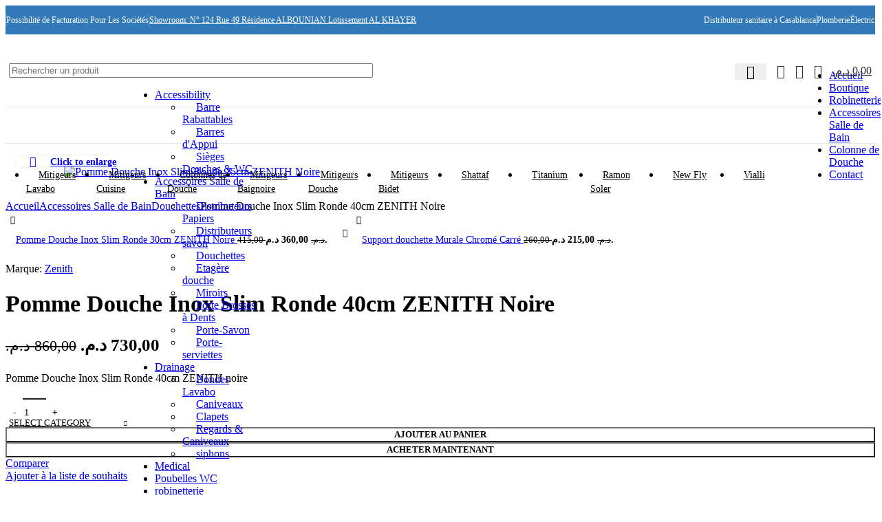

--- FILE ---
content_type: text/html; charset=UTF-8
request_url: https://leadpartner.ma/produit/pomme-douche-inox-slim-ronde-40cm-noire-zenith/
body_size: 63697
content:
<!DOCTYPE html>
<html lang="fr-FR">
<head>
	<meta charset="UTF-8">
	<link rel="profile" href="https://gmpg.org/xfn/11">
	<link rel="pingback" href="https://leadpartner.ma/xmlrpc.php">

	<title>Pomme Douche Inox Slim Ronde  40cm ZENITH Noire &#8211; LeadPartner</title>
<meta name='robots' content='max-image-preview:large' />
	<style>img:is([sizes="auto" i], [sizes^="auto," i]) { contain-intrinsic-size: 3000px 1500px }</style>
	<script>window._wca = window._wca || [];</script>
<!-- Google tag (gtag.js) consent mode dataLayer added by Site Kit -->
<script id="google_gtagjs-js-consent-mode-data-layer">
window.dataLayer = window.dataLayer || [];function gtag(){dataLayer.push(arguments);}
gtag('consent', 'default', {"ad_personalization":"denied","ad_storage":"denied","ad_user_data":"denied","analytics_storage":"denied","functionality_storage":"denied","security_storage":"denied","personalization_storage":"denied","region":["AT","BE","BG","CH","CY","CZ","DE","DK","EE","ES","FI","FR","GB","GR","HR","HU","IE","IS","IT","LI","LT","LU","LV","MT","NL","NO","PL","PT","RO","SE","SI","SK"],"wait_for_update":500});
window._googlesitekitConsentCategoryMap = {"statistics":["analytics_storage"],"marketing":["ad_storage","ad_user_data","ad_personalization"],"functional":["functionality_storage","security_storage"],"preferences":["personalization_storage"]};
window._googlesitekitConsents = {"ad_personalization":"denied","ad_storage":"denied","ad_user_data":"denied","analytics_storage":"denied","functionality_storage":"denied","security_storage":"denied","personalization_storage":"denied","region":["AT","BE","BG","CH","CY","CZ","DE","DK","EE","ES","FI","FR","GB","GR","HR","HU","IE","IS","IT","LI","LT","LU","LV","MT","NL","NO","PL","PT","RO","SE","SI","SK"],"wait_for_update":500};
</script>
<!-- End Google tag (gtag.js) consent mode dataLayer added by Site Kit -->
<script type='application/javascript'  id='pys-version-script'>console.log('PixelYourSite Free version 11.1.5.2');</script>
<link rel='dns-prefetch' href='//www.googletagmanager.com' />
<link rel='dns-prefetch' href='//stats.wp.com' />
<link rel='dns-prefetch' href='//fonts.googleapis.com' />
<link rel="alternate" type="application/rss+xml" title="LeadPartner &raquo; Flux" href="https://leadpartner.ma/feed/" />
<link rel="alternate" type="application/rss+xml" title="LeadPartner &raquo; Flux des commentaires" href="https://leadpartner.ma/comments/feed/" />
<link rel="alternate" type="application/rss+xml" title="LeadPartner &raquo; Pomme Douche Inox Slim Ronde  40cm ZENITH Noire Flux des commentaires" href="https://leadpartner.ma/produit/pomme-douche-inox-slim-ronde-40cm-noire-zenith/feed/" />
<link rel='stylesheet' id='thwcfe-contact-info-section-frontend-css' href='https://leadpartner.ma/wp-content/plugins/woocommerce-checkout-field-editor-pro/block/assets/dist/style-contact-info-section-frontend.css?ver=3.7.0' type='text/css' media='all' />
<link rel='stylesheet' id='thwcfe-contact-info-section-editor-css' href='https://leadpartner.ma/wp-content/plugins/woocommerce-checkout-field-editor-pro/block/assets/dist/style-contact-info-section.css?ver=3.7.0' type='text/css' media='all' />
<link rel='stylesheet' id='thwcfe-additional-sections-frontend-css' href='https://leadpartner.ma/wp-content/plugins/woocommerce-checkout-field-editor-pro/block/assets/dist/style-additional-sections-frontend.css?ver=3.7.0' type='text/css' media='all' />
<link rel='stylesheet' id='mediaelement-css' href='https://leadpartner.ma/wp-includes/js/mediaelement/mediaelementplayer-legacy.min.css?ver=4.2.17' type='text/css' media='all' />
<link rel='stylesheet' id='wp-mediaelement-css' href='https://leadpartner.ma/wp-includes/js/mediaelement/wp-mediaelement.min.css?ver=6.8.3' type='text/css' media='all' />
<style id='jetpack-sharing-buttons-style-inline-css' type='text/css'>
.jetpack-sharing-buttons__services-list{display:flex;flex-direction:row;flex-wrap:wrap;gap:0;list-style-type:none;margin:5px;padding:0}.jetpack-sharing-buttons__services-list.has-small-icon-size{font-size:12px}.jetpack-sharing-buttons__services-list.has-normal-icon-size{font-size:16px}.jetpack-sharing-buttons__services-list.has-large-icon-size{font-size:24px}.jetpack-sharing-buttons__services-list.has-huge-icon-size{font-size:36px}@media print{.jetpack-sharing-buttons__services-list{display:none!important}}.editor-styles-wrapper .wp-block-jetpack-sharing-buttons{gap:0;padding-inline-start:0}ul.jetpack-sharing-buttons__services-list.has-background{padding:1.25em 2.375em}
</style>
<link rel='stylesheet' id='yith-wcbr-css' href='https://leadpartner.ma/wp-content/plugins/yith-woocommerce-brands-add-on-premium/assets/css/yith-wcbr.css?ver=2.21.0' type='text/css' media='all' />
<link rel='stylesheet' id='jquery-swiper-css' href='https://leadpartner.ma/wp-content/plugins/yith-woocommerce-brands-add-on-premium/assets/css/swiper.css?ver=6.4.6' type='text/css' media='all' />
<link rel='stylesheet' id='select2-css' href='https://leadpartner.ma/wp-content/plugins/woocommerce/assets/css/select2.css?ver=10.4.3' type='text/css' media='all' />
<link rel='stylesheet' id='yith-wcbr-shortcode-css' href='https://leadpartner.ma/wp-content/plugins/yith-woocommerce-brands-add-on-premium/assets/css/yith-wcbr-shortcode.css?ver=2.21.0' type='text/css' media='all' />
<style id='woocommerce-inline-inline-css' type='text/css'>
.woocommerce form .form-row .required { visibility: visible; }
</style>
<link rel='stylesheet' id='asnp-wesb-badge-css' href='https://leadpartner.ma/wp-content/plugins/easy-sale-badges-for-woocommerce/assets/css/badge/style.css?ver=6.8.3' type='text/css' media='all' />
<link rel='stylesheet' id='elementor-frontend-css' href='https://leadpartner.ma/wp-content/uploads/elementor/css/custom-frontend.min.css?ver=1768932920' type='text/css' media='all' />
<link rel='stylesheet' id='elementor-post-12-css' href='https://leadpartner.ma/wp-content/uploads/elementor/css/post-12.css?ver=1768932921' type='text/css' media='all' />
<link rel='stylesheet' id='woodmart-style-css' href='https://leadpartner.ma/wp-content/themes/woodmart/css/parts/base.min.css?ver=8.0.0' type='text/css' media='all' />
<link rel='stylesheet' id='wd-helpers-wpb-elem-css' href='https://leadpartner.ma/wp-content/themes/woodmart/css/parts/helpers-wpb-elem.min.css?ver=8.0.0' type='text/css' media='all' />
<link rel='stylesheet' id='wd-widget-wd-recent-posts-css' href='https://leadpartner.ma/wp-content/themes/woodmart/css/parts/widget-wd-recent-posts.min.css?ver=8.0.0' type='text/css' media='all' />
<link rel='stylesheet' id='wd-widget-nav-css' href='https://leadpartner.ma/wp-content/themes/woodmart/css/parts/widget-nav.min.css?ver=8.0.0' type='text/css' media='all' />
<link rel='stylesheet' id='wd-widget-wd-layered-nav-css' href='https://leadpartner.ma/wp-content/themes/woodmart/css/parts/woo-widget-wd-layered-nav.min.css?ver=8.0.0' type='text/css' media='all' />
<link rel='stylesheet' id='wd-woo-mod-swatches-base-css' href='https://leadpartner.ma/wp-content/themes/woodmart/css/parts/woo-mod-swatches-base.min.css?ver=8.0.0' type='text/css' media='all' />
<link rel='stylesheet' id='wd-woo-mod-swatches-filter-css' href='https://leadpartner.ma/wp-content/themes/woodmart/css/parts/woo-mod-swatches-filter.min.css?ver=8.0.0' type='text/css' media='all' />
<link rel='stylesheet' id='wd-widget-layered-nav-stock-status-css' href='https://leadpartner.ma/wp-content/themes/woodmart/css/parts/woo-widget-layered-nav-stock-status.min.css?ver=8.0.0' type='text/css' media='all' />
<link rel='stylesheet' id='wd-widget-product-list-css' href='https://leadpartner.ma/wp-content/themes/woodmart/css/parts/woo-widget-product-list.min.css?ver=8.0.0' type='text/css' media='all' />
<link rel='stylesheet' id='wd-widget-slider-price-filter-css' href='https://leadpartner.ma/wp-content/themes/woodmart/css/parts/woo-widget-slider-price-filter.min.css?ver=8.0.0' type='text/css' media='all' />
<link rel='stylesheet' id='wd-elementor-base-css' href='https://leadpartner.ma/wp-content/themes/woodmart/css/parts/int-elem-base.min.css?ver=8.0.0' type='text/css' media='all' />
<link rel='stylesheet' id='wd-elementor-pro-base-css' href='https://leadpartner.ma/wp-content/themes/woodmart/css/parts/int-elementor-pro.min.css?ver=8.0.0' type='text/css' media='all' />
<link rel='stylesheet' id='wd-woocommerce-base-css' href='https://leadpartner.ma/wp-content/themes/woodmart/css/parts/woocommerce-base.min.css?ver=8.0.0' type='text/css' media='all' />
<link rel='stylesheet' id='wd-mod-star-rating-css' href='https://leadpartner.ma/wp-content/themes/woodmart/css/parts/mod-star-rating.min.css?ver=8.0.0' type='text/css' media='all' />
<link rel='stylesheet' id='wd-woo-el-track-order-css' href='https://leadpartner.ma/wp-content/themes/woodmart/css/parts/woo-el-track-order.min.css?ver=8.0.0' type='text/css' media='all' />
<link rel='stylesheet' id='wd-woocommerce-block-notices-css' href='https://leadpartner.ma/wp-content/themes/woodmart/css/parts/woo-mod-block-notices.min.css?ver=8.0.0' type='text/css' media='all' />
<link rel='stylesheet' id='wd-woo-mod-quantity-css' href='https://leadpartner.ma/wp-content/themes/woodmart/css/parts/woo-mod-quantity.min.css?ver=8.0.0' type='text/css' media='all' />
<link rel='stylesheet' id='wd-woo-opt-free-progress-bar-css' href='https://leadpartner.ma/wp-content/themes/woodmart/css/parts/woo-opt-free-progress-bar.min.css?ver=8.0.0' type='text/css' media='all' />
<link rel='stylesheet' id='wd-woo-mod-progress-bar-css' href='https://leadpartner.ma/wp-content/themes/woodmart/css/parts/woo-mod-progress-bar.min.css?ver=8.0.0' type='text/css' media='all' />
<link rel='stylesheet' id='wd-woo-single-prod-el-base-css' href='https://leadpartner.ma/wp-content/themes/woodmart/css/parts/woo-single-prod-el-base.min.css?ver=8.0.0' type='text/css' media='all' />
<link rel='stylesheet' id='wd-woo-mod-stock-status-css' href='https://leadpartner.ma/wp-content/themes/woodmart/css/parts/woo-mod-stock-status.min.css?ver=8.0.0' type='text/css' media='all' />
<link rel='stylesheet' id='wd-woo-mod-shop-attributes-css' href='https://leadpartner.ma/wp-content/themes/woodmart/css/parts/woo-mod-shop-attributes.min.css?ver=8.0.0' type='text/css' media='all' />
<link rel='stylesheet' id='wd-opt-carousel-disable-css' href='https://leadpartner.ma/wp-content/themes/woodmart/css/parts/opt-carousel-disable.min.css?ver=8.0.0' type='text/css' media='all' />
<link rel='stylesheet' id='wd-header-base-css' href='https://leadpartner.ma/wp-content/themes/woodmart/css/parts/header-base.min.css?ver=8.0.0' type='text/css' media='all' />
<link rel='stylesheet' id='wd-mod-tools-css' href='https://leadpartner.ma/wp-content/themes/woodmart/css/parts/mod-tools.min.css?ver=8.0.0' type='text/css' media='all' />
<link rel='stylesheet' id='wd-header-elements-base-css' href='https://leadpartner.ma/wp-content/themes/woodmart/css/parts/header-el-base.min.css?ver=8.0.0' type='text/css' media='all' />
<link rel='stylesheet' id='wd-header-search-css' href='https://leadpartner.ma/wp-content/themes/woodmart/css/parts/header-el-search.min.css?ver=8.0.0' type='text/css' media='all' />
<link rel='stylesheet' id='wd-header-search-form-css' href='https://leadpartner.ma/wp-content/themes/woodmart/css/parts/header-el-search-form.min.css?ver=8.0.0' type='text/css' media='all' />
<link rel='stylesheet' id='wd-wd-search-results-css' href='https://leadpartner.ma/wp-content/themes/woodmart/css/parts/wd-search-results.min.css?ver=8.0.0' type='text/css' media='all' />
<link rel='stylesheet' id='wd-wd-search-form-css' href='https://leadpartner.ma/wp-content/themes/woodmart/css/parts/wd-search-form.min.css?ver=8.0.0' type='text/css' media='all' />
<link rel='stylesheet' id='wd-wd-search-cat-css' href='https://leadpartner.ma/wp-content/themes/woodmart/css/parts/wd-search-cat.min.css?ver=8.0.0' type='text/css' media='all' />
<link rel='stylesheet' id='wd-header-cart-side-css' href='https://leadpartner.ma/wp-content/themes/woodmart/css/parts/header-el-cart-side.min.css?ver=8.0.0' type='text/css' media='all' />
<link rel='stylesheet' id='wd-header-cart-css' href='https://leadpartner.ma/wp-content/themes/woodmart/css/parts/header-el-cart.min.css?ver=8.0.0' type='text/css' media='all' />
<link rel='stylesheet' id='wd-widget-shopping-cart-css' href='https://leadpartner.ma/wp-content/themes/woodmart/css/parts/woo-widget-shopping-cart.min.css?ver=8.0.0' type='text/css' media='all' />
<link rel='stylesheet' id='wd-header-mobile-nav-dropdown-css' href='https://leadpartner.ma/wp-content/themes/woodmart/css/parts/header-el-mobile-nav-dropdown.min.css?ver=8.0.0' type='text/css' media='all' />
<link rel='stylesheet' id='wd-header-categories-nav-css' href='https://leadpartner.ma/wp-content/themes/woodmart/css/parts/header-el-category-nav.min.css?ver=8.0.0' type='text/css' media='all' />
<link rel='stylesheet' id='wd-mod-nav-vertical-css' href='https://leadpartner.ma/wp-content/themes/woodmart/css/parts/mod-nav-vertical.min.css?ver=8.0.0' type='text/css' media='all' />
<link rel='stylesheet' id='wd-mod-nav-vertical-design-default-css' href='https://leadpartner.ma/wp-content/themes/woodmart/css/parts/mod-nav-vertical-design-default.min.css?ver=8.0.0' type='text/css' media='all' />
<link rel='stylesheet' id='wd-dropdown-aside-css' href='https://leadpartner.ma/wp-content/themes/woodmart/css/parts/mod-dropdown-aside.min.css?ver=8.0.0' type='text/css' media='all' />
<link rel='stylesheet' id='wd-page-title-css' href='https://leadpartner.ma/wp-content/themes/woodmart/css/parts/page-title.min.css?ver=8.0.0' type='text/css' media='all' />
<link rel='stylesheet' id='wd-woo-single-prod-predefined-css' href='https://leadpartner.ma/wp-content/themes/woodmart/css/parts/woo-single-prod-predefined.min.css?ver=8.0.0' type='text/css' media='all' />
<link rel='stylesheet' id='wd-woo-single-prod-and-quick-view-predefined-css' href='https://leadpartner.ma/wp-content/themes/woodmart/css/parts/woo-single-prod-and-quick-view-predefined.min.css?ver=8.0.0' type='text/css' media='all' />
<link rel='stylesheet' id='wd-woo-single-prod-el-tabs-predefined-css' href='https://leadpartner.ma/wp-content/themes/woodmart/css/parts/woo-single-prod-el-tabs-predefined.min.css?ver=8.0.0' type='text/css' media='all' />
<link rel='stylesheet' id='wd-woo-single-prod-el-gallery-css' href='https://leadpartner.ma/wp-content/themes/woodmart/css/parts/woo-single-prod-el-gallery.min.css?ver=8.0.0' type='text/css' media='all' />
<link rel='stylesheet' id='wd-woo-single-prod-el-gallery-opt-thumb-left-desktop-css' href='https://leadpartner.ma/wp-content/themes/woodmart/css/parts/woo-single-prod-el-gallery-opt-thumb-left-desktop.min.css?ver=8.0.0' type='text/css' media='all' />
<link rel='stylesheet' id='wd-swiper-css' href='https://leadpartner.ma/wp-content/themes/woodmart/css/parts/lib-swiper.min.css?ver=8.0.0' type='text/css' media='all' />
<link rel='stylesheet' id='wd-woo-mod-product-labels-css' href='https://leadpartner.ma/wp-content/themes/woodmart/css/parts/woo-mod-product-labels.min.css?ver=8.0.0' type='text/css' media='all' />
<link rel='stylesheet' id='wd-woo-mod-product-labels-round-css' href='https://leadpartner.ma/wp-content/themes/woodmart/css/parts/woo-mod-product-labels-round.min.css?ver=8.0.0' type='text/css' media='all' />
<link rel='stylesheet' id='wd-swiper-arrows-css' href='https://leadpartner.ma/wp-content/themes/woodmart/css/parts/lib-swiper-arrows.min.css?ver=8.0.0' type='text/css' media='all' />
<link rel='stylesheet' id='wd-photoswipe-css' href='https://leadpartner.ma/wp-content/themes/woodmart/css/parts/lib-photoswipe.min.css?ver=8.0.0' type='text/css' media='all' />
<link rel='stylesheet' id='wd-woo-single-prod-el-navigation-css' href='https://leadpartner.ma/wp-content/themes/woodmart/css/parts/woo-single-prod-el-navigation.min.css?ver=8.0.0' type='text/css' media='all' />
<link rel='stylesheet' id='wd-social-icons-css' href='https://leadpartner.ma/wp-content/themes/woodmart/css/parts/el-social-icons.min.css?ver=8.0.0' type='text/css' media='all' />
<link rel='stylesheet' id='wd-tabs-css' href='https://leadpartner.ma/wp-content/themes/woodmart/css/parts/el-tabs.min.css?ver=8.0.0' type='text/css' media='all' />
<link rel='stylesheet' id='wd-woo-single-prod-el-tabs-opt-layout-tabs-css' href='https://leadpartner.ma/wp-content/themes/woodmart/css/parts/woo-single-prod-el-tabs-opt-layout-tabs.min.css?ver=8.0.0' type='text/css' media='all' />
<link rel='stylesheet' id='wd-accordion-css' href='https://leadpartner.ma/wp-content/themes/woodmart/css/parts/el-accordion.min.css?ver=8.0.0' type='text/css' media='all' />
<link rel='stylesheet' id='wd-accordion-elem-wpb-css' href='https://leadpartner.ma/wp-content/themes/woodmart/css/parts/el-accordion-wpb-elem.min.css?ver=8.0.0' type='text/css' media='all' />
<link rel='stylesheet' id='wd-woo-single-prod-el-reviews-css' href='https://leadpartner.ma/wp-content/themes/woodmart/css/parts/woo-single-prod-el-reviews.min.css?ver=8.0.0' type='text/css' media='all' />
<link rel='stylesheet' id='wd-woo-single-prod-el-reviews-style-1-css' href='https://leadpartner.ma/wp-content/themes/woodmart/css/parts/woo-single-prod-el-reviews-style-1.min.css?ver=8.0.0' type='text/css' media='all' />
<link rel='stylesheet' id='wd-mod-comments-css' href='https://leadpartner.ma/wp-content/themes/woodmart/css/parts/mod-comments.min.css?ver=8.0.0' type='text/css' media='all' />
<link rel='stylesheet' id='wd-image-gallery-css' href='https://leadpartner.ma/wp-content/themes/woodmart/css/parts/el-gallery.min.css?ver=8.0.0' type='text/css' media='all' />
<link rel='stylesheet' id='wd-text-block-css' href='https://leadpartner.ma/wp-content/themes/woodmart/css/parts/el-text-block.min.css?ver=8.0.0' type='text/css' media='all' />
<link rel='stylesheet' id='wd-product-loop-css' href='https://leadpartner.ma/wp-content/themes/woodmart/css/parts/woo-product-loop.min.css?ver=8.0.0' type='text/css' media='all' />
<link rel='stylesheet' id='wd-product-loop-base-css' href='https://leadpartner.ma/wp-content/themes/woodmart/css/parts/woo-product-loop-base.min.css?ver=8.0.0' type='text/css' media='all' />
<link rel='stylesheet' id='wd-woo-mod-add-btn-replace-css' href='https://leadpartner.ma/wp-content/themes/woodmart/css/parts/woo-mod-add-btn-replace.min.css?ver=8.0.0' type='text/css' media='all' />
<link rel='stylesheet' id='wd-mod-more-description-css' href='https://leadpartner.ma/wp-content/themes/woodmart/css/parts/mod-more-description.min.css?ver=8.0.0' type='text/css' media='all' />
<link rel='stylesheet' id='wd-mfp-popup-css' href='https://leadpartner.ma/wp-content/themes/woodmart/css/parts/lib-magnific-popup.min.css?ver=8.0.0' type='text/css' media='all' />
<link rel='stylesheet' id='wd-swiper-pagin-css' href='https://leadpartner.ma/wp-content/themes/woodmart/css/parts/lib-swiper-pagin.min.css?ver=8.0.0' type='text/css' media='all' />
<link rel='stylesheet' id='wd-widget-collapse-css' href='https://leadpartner.ma/wp-content/themes/woodmart/css/parts/opt-widget-collapse.min.css?ver=8.0.0' type='text/css' media='all' />
<link rel='stylesheet' id='wd-footer-base-css' href='https://leadpartner.ma/wp-content/themes/woodmart/css/parts/footer-base.min.css?ver=8.0.0' type='text/css' media='all' />
<link rel='stylesheet' id='wd-list-css' href='https://leadpartner.ma/wp-content/themes/woodmart/css/parts/el-list.min.css?ver=8.0.0' type='text/css' media='all' />
<link rel='stylesheet' id='wd-el-list-css' href='https://leadpartner.ma/wp-content/themes/woodmart/css/parts/el-list-wpb-elem.min.css?ver=8.0.0' type='text/css' media='all' />
<link rel='stylesheet' id='wd-bottom-toolbar-css' href='https://leadpartner.ma/wp-content/themes/woodmart/css/parts/opt-bottom-toolbar.min.css?ver=8.0.0' type='text/css' media='all' />
<link rel='stylesheet' id='xts-style-theme_settings_default-css' href='https://leadpartner.ma/wp-content/uploads/2025/06/xts-theme_settings_default-1751070746.css?ver=8.0.0' type='text/css' media='all' />
<link rel='stylesheet' id='xts-google-fonts-css' href='https://fonts.googleapis.com/css?family=Roboto%3A400%2C700%7CRoboto+Slab%3A400%2C600%7CPoppins%3A400%2C600%2C500%7CLato%3A400%2C700&#038;ver=8.0.0' type='text/css' media='all' />
<script id="woocommerce-google-analytics-integration-gtag-js-after">
/* Google Analytics for WooCommerce (gtag.js) */
					window.dataLayer = window.dataLayer || [];
					function gtag(){dataLayer.push(arguments);}
					// Set up default consent state.
					for ( const mode of [{"analytics_storage":"denied","ad_storage":"denied","ad_user_data":"denied","ad_personalization":"denied","region":["AT","BE","BG","HR","CY","CZ","DK","EE","FI","FR","DE","GR","HU","IS","IE","IT","LV","LI","LT","LU","MT","NL","NO","PL","PT","RO","SK","SI","ES","SE","GB","CH"]}] || [] ) {
						gtag( "consent", "default", { "wait_for_update": 500, ...mode } );
					}
					gtag("js", new Date());
					gtag("set", "developer_id.dOGY3NW", true);
					gtag("config", "G-YZRNYN02704", {"track_404":true,"allow_google_signals":true,"logged_in":false,"linker":{"domains":[],"allow_incoming":false},"custom_map":{"dimension1":"logged_in"}});
</script>
<script src="https://leadpartner.ma/wp-includes/js/jquery/jquery.min.js?ver=3.7.1" id="jquery-core-js"></script>
<script src="https://leadpartner.ma/wp-content/plugins/woocommerce/assets/js/jquery-blockui/jquery.blockUI.min.js?ver=2.7.0-wc.10.4.3" id="wc-jquery-blockui-js" data-wp-strategy="defer"></script>
<script id="wc-add-to-cart-js-extra">
var wc_add_to_cart_params = {"ajax_url":"\/wp-admin\/admin-ajax.php","wc_ajax_url":"\/?wc-ajax=%%endpoint%%","i18n_view_cart":"Voir le panier","cart_url":"https:\/\/leadpartner.ma\/cart\/","is_cart":"","cart_redirect_after_add":"yes"};
</script>
<script src="https://leadpartner.ma/wp-content/plugins/woocommerce/assets/js/frontend/add-to-cart.min.js?ver=10.4.3" id="wc-add-to-cart-js" defer data-wp-strategy="defer"></script>
<script src="https://leadpartner.ma/wp-content/plugins/woocommerce/assets/js/zoom/jquery.zoom.min.js?ver=1.7.21-wc.10.4.3" id="wc-zoom-js" defer data-wp-strategy="defer"></script>
<script id="wc-single-product-js-extra">
var wc_single_product_params = {"i18n_required_rating_text":"Veuillez s\u00e9lectionner une note","i18n_rating_options":["1\u00a0\u00e9toile sur 5","2\u00a0\u00e9toiles sur 5","3\u00a0\u00e9toiles sur 5","4\u00a0\u00e9toiles sur 5","5\u00a0\u00e9toiles sur 5"],"i18n_product_gallery_trigger_text":"Voir la galerie d\u2019images en plein \u00e9cran","review_rating_required":"yes","flexslider":{"rtl":false,"animation":"slide","smoothHeight":true,"directionNav":false,"controlNav":"thumbnails","slideshow":false,"animationSpeed":500,"animationLoop":false,"allowOneSlide":false},"zoom_enabled":"","zoom_options":[],"photoswipe_enabled":"","photoswipe_options":{"shareEl":false,"closeOnScroll":false,"history":false,"hideAnimationDuration":0,"showAnimationDuration":0},"flexslider_enabled":""};
</script>
<script src="https://leadpartner.ma/wp-content/plugins/woocommerce/assets/js/frontend/single-product.min.js?ver=10.4.3" id="wc-single-product-js" defer data-wp-strategy="defer"></script>
<script src="https://leadpartner.ma/wp-content/plugins/woocommerce/assets/js/js-cookie/js.cookie.min.js?ver=2.1.4-wc.10.4.3" id="wc-js-cookie-js" defer data-wp-strategy="defer"></script>
<script id="woocommerce-js-extra">
var woocommerce_params = {"ajax_url":"\/wp-admin\/admin-ajax.php","wc_ajax_url":"\/?wc-ajax=%%endpoint%%","i18n_password_show":"Afficher le mot de passe","i18n_password_hide":"Masquer le mot de passe"};
</script>
<script src="https://leadpartner.ma/wp-content/plugins/woocommerce/assets/js/frontend/woocommerce.min.js?ver=10.4.3" id="woocommerce-js" defer data-wp-strategy="defer"></script>
<script src="https://stats.wp.com/s-202604.js" id="woocommerce-analytics-js" defer data-wp-strategy="defer"></script>
<script src="https://leadpartner.ma/wp-content/plugins/pixelyoursite/dist/scripts/jquery.bind-first-0.2.3.min.js?ver=0.2.3" id="jquery-bind-first-js"></script>
<script src="https://leadpartner.ma/wp-content/plugins/pixelyoursite/dist/scripts/js.cookie-2.1.3.min.js?ver=2.1.3" id="js-cookie-pys-js"></script>
<script src="https://leadpartner.ma/wp-content/plugins/pixelyoursite/dist/scripts/tld.min.js?ver=2.3.1" id="js-tld-js"></script>
<script id="pys-js-extra">
var pysOptions = {"staticEvents":{"facebook":{"woo_view_content":[{"delay":0,"type":"static","name":"ViewContent","pixelIds":["179316395823951"],"eventID":"bd1e4db5-f99f-426d-b8a8-11a18c015b0f","params":{"content_ids":["30404"],"content_type":"product","tags":"Garantie 1an","content_name":"Pomme Douche Inox Slim Ronde  40cm ZENITH Noire","category_name":"Douchettes","value":"730","currency":"MAD","contents":[{"id":"30404","quantity":1}],"product_price":"730","page_title":"Pomme Douche Inox Slim Ronde  40cm ZENITH Noire","post_type":"product","post_id":30404,"plugin":"PixelYourSite","user_role":"guest","event_url":"leadpartner.ma\/produit\/pomme-douche-inox-slim-ronde-40cm-noire-zenith\/"},"e_id":"woo_view_content","ids":[],"hasTimeWindow":false,"timeWindow":0,"woo_order":"","edd_order":""}],"init_event":[{"delay":0,"type":"static","ajaxFire":false,"name":"PageView","pixelIds":["179316395823951"],"eventID":"ec22ce46-b9df-431e-a4ed-fb89ca99ea9d","params":{"page_title":"Pomme Douche Inox Slim Ronde  40cm ZENITH Noire","post_type":"product","post_id":30404,"plugin":"PixelYourSite","user_role":"guest","event_url":"leadpartner.ma\/produit\/pomme-douche-inox-slim-ronde-40cm-noire-zenith\/"},"e_id":"init_event","ids":[],"hasTimeWindow":false,"timeWindow":0,"woo_order":"","edd_order":""}]}},"dynamicEvents":[],"triggerEvents":[],"triggerEventTypes":[],"facebook":{"pixelIds":["179316395823951"],"advancedMatching":[],"advancedMatchingEnabled":false,"removeMetadata":true,"wooVariableAsSimple":false,"serverApiEnabled":false,"wooCRSendFromServer":false,"send_external_id":null,"enabled_medical":false,"do_not_track_medical_param":["event_url","post_title","page_title","landing_page","content_name","categories","category_name","tags"],"meta_ldu":false},"debug":"","siteUrl":"https:\/\/leadpartner.ma","ajaxUrl":"https:\/\/leadpartner.ma\/wp-admin\/admin-ajax.php","ajax_event":"091b5f17de","enable_remove_download_url_param":"1","cookie_duration":"7","last_visit_duration":"60","enable_success_send_form":"","ajaxForServerEvent":"1","ajaxForServerStaticEvent":"1","useSendBeacon":"1","send_external_id":"1","external_id_expire":"180","track_cookie_for_subdomains":"1","google_consent_mode":"1","gdpr":{"ajax_enabled":false,"all_disabled_by_api":false,"facebook_disabled_by_api":false,"analytics_disabled_by_api":false,"google_ads_disabled_by_api":false,"pinterest_disabled_by_api":false,"bing_disabled_by_api":false,"reddit_disabled_by_api":false,"externalID_disabled_by_api":false,"facebook_prior_consent_enabled":true,"analytics_prior_consent_enabled":true,"google_ads_prior_consent_enabled":null,"pinterest_prior_consent_enabled":true,"bing_prior_consent_enabled":true,"cookiebot_integration_enabled":false,"cookiebot_facebook_consent_category":"marketing","cookiebot_analytics_consent_category":"statistics","cookiebot_tiktok_consent_category":"marketing","cookiebot_google_ads_consent_category":"marketing","cookiebot_pinterest_consent_category":"marketing","cookiebot_bing_consent_category":"marketing","consent_magic_integration_enabled":false,"real_cookie_banner_integration_enabled":false,"cookie_notice_integration_enabled":false,"cookie_law_info_integration_enabled":false,"analytics_storage":{"enabled":true,"value":"granted","filter":false},"ad_storage":{"enabled":true,"value":"granted","filter":false},"ad_user_data":{"enabled":true,"value":"granted","filter":false},"ad_personalization":{"enabled":true,"value":"granted","filter":false}},"cookie":{"disabled_all_cookie":false,"disabled_start_session_cookie":false,"disabled_advanced_form_data_cookie":false,"disabled_landing_page_cookie":false,"disabled_first_visit_cookie":false,"disabled_trafficsource_cookie":false,"disabled_utmTerms_cookie":false,"disabled_utmId_cookie":false},"tracking_analytics":{"TrafficSource":"direct","TrafficLanding":"undefined","TrafficUtms":[],"TrafficUtmsId":[]},"GATags":{"ga_datalayer_type":"default","ga_datalayer_name":"dataLayerPYS"},"woo":{"enabled":true,"enabled_save_data_to_orders":true,"addToCartOnButtonEnabled":true,"addToCartOnButtonValueEnabled":true,"addToCartOnButtonValueOption":"price","singleProductId":30404,"removeFromCartSelector":"form.woocommerce-cart-form .remove","addToCartCatchMethod":"add_cart_hook","is_order_received_page":false,"containOrderId":false},"edd":{"enabled":false},"cache_bypass":"1769268157"};
</script>
<script src="https://leadpartner.ma/wp-content/plugins/pixelyoursite/dist/scripts/public.js?ver=11.1.5.2" id="pys-js"></script>

<!-- Extrait de code de la balise Google (gtag.js) ajouté par Site Kit -->
<!-- Extrait Google Analytics ajouté par Site Kit -->
<!-- Extrait Google Ads ajouté par Site Kit -->
<script src="https://www.googletagmanager.com/gtag/js?id=GT-NGK474PF" id="google_gtagjs-js" async></script>
<script id="google_gtagjs-js-after">
window.dataLayer = window.dataLayer || [];function gtag(){dataLayer.push(arguments);}
gtag("set","linker",{"domains":["leadpartner.ma"]});
gtag("js", new Date());
gtag("set", "developer_id.dZTNiMT", true);
gtag("config", "GT-NGK474PF", {"googlesitekit_post_type":"product"});
gtag("config", "AW-10853150927");
</script>
<script src="https://leadpartner.ma/wp-content/themes/woodmart/js/libs/device.min.js?ver=8.0.0" id="wd-device-library-js"></script>
<script src="https://leadpartner.ma/wp-content/themes/woodmart/js/scripts/global/scrollBar.min.js?ver=8.0.0" id="wd-scrollbar-js"></script>
<link rel="https://api.w.org/" href="https://leadpartner.ma/wp-json/" /><link rel="alternate" title="JSON" type="application/json" href="https://leadpartner.ma/wp-json/wp/v2/product/30404" /><link rel="EditURI" type="application/rsd+xml" title="RSD" href="https://leadpartner.ma/xmlrpc.php?rsd" />
<meta name="generator" content="WordPress 6.8.3" />
<meta name="generator" content="WooCommerce 10.4.3" />
<link rel="canonical" href="https://leadpartner.ma/produit/pomme-douche-inox-slim-ronde-40cm-noire-zenith/" />
<link rel='shortlink' href='https://leadpartner.ma/?p=30404' />
<link rel="alternate" title="oEmbed (JSON)" type="application/json+oembed" href="https://leadpartner.ma/wp-json/oembed/1.0/embed?url=https%3A%2F%2Fleadpartner.ma%2Fproduit%2Fpomme-douche-inox-slim-ronde-40cm-noire-zenith%2F" />
<link rel="alternate" title="oEmbed (XML)" type="text/xml+oembed" href="https://leadpartner.ma/wp-json/oembed/1.0/embed?url=https%3A%2F%2Fleadpartner.ma%2Fproduit%2Fpomme-douche-inox-slim-ronde-40cm-noire-zenith%2F&#038;format=xml" />
<meta name="generator" content="Site Kit by Google 1.170.0" />	<style>img#wpstats{display:none}</style>
		<!-- Google site verification - Google for WooCommerce -->
<meta name="google-site-verification" content="1HPxIIq1pvGs8iHvcpIxfqR0_pFGOApNhL49WU3xFus" />
					<meta name="viewport" content="width=device-width, initial-scale=1.0, maximum-scale=1.0, user-scalable=no">
										<noscript><style>.woocommerce-product-gallery{ opacity: 1 !important; }</style></noscript>
	
<!-- Balises Meta Google AdSense ajoutées par Site Kit -->
<meta name="google-adsense-platform-account" content="ca-host-pub-2644536267352236">
<meta name="google-adsense-platform-domain" content="sitekit.withgoogle.com">
<!-- Fin des balises Meta End Google AdSense ajoutées par Site Kit -->
<meta name="generator" content="Elementor 3.33.2; features: e_font_icon_svg, additional_custom_breakpoints; settings: css_print_method-external, google_font-enabled, font_display-swap">

<!-- Meta Pixel Code -->
<script type='text/javascript'>
!function(f,b,e,v,n,t,s){if(f.fbq)return;n=f.fbq=function(){n.callMethod?
n.callMethod.apply(n,arguments):n.queue.push(arguments)};if(!f._fbq)f._fbq=n;
n.push=n;n.loaded=!0;n.version='2.0';n.queue=[];t=b.createElement(e);t.async=!0;
t.src=v;s=b.getElementsByTagName(e)[0];s.parentNode.insertBefore(t,s)}(window,
document,'script','https://connect.facebook.net/en_US/fbevents.js');
</script>
<!-- End Meta Pixel Code -->
<script type='text/javascript'>var url = window.location.origin + '?ob=open-bridge';
            fbq('set', 'openbridge', '1162113788968473', url);
fbq('init', '1162113788968473', {}, {
    "agent": "wordpress-6.8.3-4.1.5"
})</script><script type='text/javascript'>
    fbq('track', 'PageView', []);
  </script>			<style>
				.e-con.e-parent:nth-of-type(n+4):not(.e-lazyloaded):not(.e-no-lazyload),
				.e-con.e-parent:nth-of-type(n+4):not(.e-lazyloaded):not(.e-no-lazyload) * {
					background-image: none !important;
				}
				@media screen and (max-height: 1024px) {
					.e-con.e-parent:nth-of-type(n+3):not(.e-lazyloaded):not(.e-no-lazyload),
					.e-con.e-parent:nth-of-type(n+3):not(.e-lazyloaded):not(.e-no-lazyload) * {
						background-image: none !important;
					}
				}
				@media screen and (max-height: 640px) {
					.e-con.e-parent:nth-of-type(n+2):not(.e-lazyloaded):not(.e-no-lazyload),
					.e-con.e-parent:nth-of-type(n+2):not(.e-lazyloaded):not(.e-no-lazyload) * {
						background-image: none !important;
					}
				}
			</style>
			
<!-- Jetpack Open Graph Tags -->
<meta property="og:type" content="article" />
<meta property="og:title" content="Pomme Douche Inox Slim Ronde  40cm ZENITH Noire" />
<meta property="og:url" content="https://leadpartner.ma/produit/pomme-douche-inox-slim-ronde-40cm-noire-zenith/" />
<meta property="og:description" content="Pomme Douche Inox Slim Ronde 40cm ZENITH noire" />
<meta property="article:published_time" content="2024-07-11T18:43:37+00:00" />
<meta property="article:modified_time" content="2025-05-28T18:36:57+00:00" />
<meta property="og:site_name" content="LeadPartner" />
<meta property="og:image" content="https://leadpartner.ma/wp-content/uploads/2024/05/DOUCHETTE-INOX-SLIM-ROND-NOIR-MAT-SAR64B-SAR65B-1.jpg" />
<meta property="og:image:width" content="1000" />
<meta property="og:image:height" content="1000" />
<meta property="og:image:alt" content="Pomme Douche Inox Slim Ronde 25cm ZENITH Noire" />
<meta property="og:locale" content="fr_FR" />
<meta name="twitter:text:title" content="Pomme Douche Inox Slim Ronde  40cm ZENITH Noire" />
<meta name="twitter:image" content="https://leadpartner.ma/wp-content/uploads/2024/05/DOUCHETTE-INOX-SLIM-ROND-NOIR-MAT-SAR64B-SAR65B-1.jpg?w=640" />
<meta name="twitter:image:alt" content="Pomme Douche Inox Slim Ronde 25cm ZENITH Noire" />
<meta name="twitter:card" content="summary_large_image" />

<!-- End Jetpack Open Graph Tags -->
<link rel="icon" href="https://leadpartner.ma/wp-content/uploads/2024/05/cropped-logo-leadpartner-32x32.jpg" sizes="32x32" />
<link rel="icon" href="https://leadpartner.ma/wp-content/uploads/2024/05/cropped-logo-leadpartner-192x192.jpg" sizes="192x192" />
<link rel="apple-touch-icon" href="https://leadpartner.ma/wp-content/uploads/2024/05/cropped-logo-leadpartner-180x180.jpg" />
<meta name="msapplication-TileImage" content="https://leadpartner.ma/wp-content/uploads/2024/05/cropped-logo-leadpartner-270x270.jpg" />
<style>
		
		</style>			<style id="wd-style-header_153799-css" data-type="wd-style-header_153799">
				:root{
	--wd-top-bar-h: 42px;
	--wd-top-bar-sm-h: 38px;
	--wd-top-bar-sticky-h: .00001px;
	--wd-top-bar-brd-w: .00001px;

	--wd-header-general-h: 105px;
	--wd-header-general-sm-h: 60px;
	--wd-header-general-sticky-h: .00001px;
	--wd-header-general-brd-w: 1px;

	--wd-header-bottom-h: 52px;
	--wd-header-bottom-sm-h: .00001px;
	--wd-header-bottom-sticky-h: .00001px;
	--wd-header-bottom-brd-w: 1px;

	--wd-header-clone-h: 60px;

	--wd-header-brd-w: calc(var(--wd-top-bar-brd-w) + var(--wd-header-general-brd-w) + var(--wd-header-bottom-brd-w));
	--wd-header-h: calc(var(--wd-top-bar-h) + var(--wd-header-general-h) + var(--wd-header-bottom-h) + var(--wd-header-brd-w));
	--wd-header-sticky-h: calc(var(--wd-top-bar-sticky-h) + var(--wd-header-general-sticky-h) + var(--wd-header-bottom-sticky-h) + var(--wd-header-clone-h) + var(--wd-header-brd-w));
	--wd-header-sm-h: calc(var(--wd-top-bar-sm-h) + var(--wd-header-general-sm-h) + var(--wd-header-bottom-sm-h) + var(--wd-header-brd-w));
}

.whb-top-bar .wd-dropdown {
	margin-top: 1px;
}

.whb-top-bar .wd-dropdown:after {
	height: 11px;
}




:root:has(.whb-general-header.whb-border-boxed) {
	--wd-header-general-brd-w: .00001px;
}

@media (max-width: 1024px) {
:root:has(.whb-general-header.whb-hidden-mobile) {
	--wd-header-general-brd-w: .00001px;
}
}

:root:has(.whb-header-bottom.whb-border-boxed) {
	--wd-header-bottom-brd-w: .00001px;
}

@media (max-width: 1024px) {
:root:has(.whb-header-bottom.whb-hidden-mobile) {
	--wd-header-bottom-brd-w: .00001px;
}
}

.whb-header-bottom .wd-dropdown {
	margin-top: 6px;
}

.whb-header-bottom .wd-dropdown:after {
	height: 16px;
}


.whb-clone.whb-sticked .wd-dropdown:not(.sub-sub-menu) {
	margin-top: 10px;
}

.whb-clone.whb-sticked .wd-dropdown:not(.sub-sub-menu):after {
	height: 20px;
}

		
.whb-top-bar {
	background-color: rgba(50, 122, 183, 1);
}

.whb-9x1ytaxq7aphtb3npidp .searchform {
	--wd-form-height: 46px;
}
.whb-general-header {
	border-color: rgba(232, 232, 232, 1);border-bottom-width: 1px;border-bottom-style: solid;
}

.whb-header-bottom {
	border-color: rgba(232, 232, 232, 1);border-bottom-width: 1px;border-bottom-style: solid;
}
			</style>
			<style id="wpforms-css-vars-root">
				:root {
					--wpforms-field-border-radius: 3px;
--wpforms-field-background-color: #ffffff;
--wpforms-field-border-color: rgba( 0, 0, 0, 0.25 );
--wpforms-field-text-color: rgba( 0, 0, 0, 0.7 );
--wpforms-label-color: rgba( 0, 0, 0, 0.85 );
--wpforms-label-sublabel-color: rgba( 0, 0, 0, 0.55 );
--wpforms-label-error-color: #d63637;
--wpforms-button-border-radius: 3px;
--wpforms-button-background-color: #066aab;
--wpforms-button-text-color: #ffffff;
--wpforms-page-break-color: #066aab;
--wpforms-field-size-input-height: 43px;
--wpforms-field-size-input-spacing: 15px;
--wpforms-field-size-font-size: 16px;
--wpforms-field-size-line-height: 19px;
--wpforms-field-size-padding-h: 14px;
--wpforms-field-size-checkbox-size: 16px;
--wpforms-field-size-sublabel-spacing: 5px;
--wpforms-field-size-icon-size: 1;
--wpforms-label-size-font-size: 16px;
--wpforms-label-size-line-height: 19px;
--wpforms-label-size-sublabel-font-size: 14px;
--wpforms-label-size-sublabel-line-height: 17px;
--wpforms-button-size-font-size: 17px;
--wpforms-button-size-height: 41px;
--wpforms-button-size-padding-h: 15px;
--wpforms-button-size-margin-top: 10px;

				}
			</style></head>

<body class="wp-singular product-template-default single single-product postid-30404 wp-theme-woodmart theme-woodmart woocommerce woocommerce-page woocommerce-no-js wrapper-full-width  categories-accordion-on woodmart-ajax-shop-on sticky-toolbar-on elementor-default elementor-kit-12">
			<script type="text/javascript" id="wd-flicker-fix">// Flicker fix.</script>
<!-- Meta Pixel Code -->
<noscript>
<img height="1" width="1" style="display:none" alt="fbpx"
src="https://www.facebook.com/tr?id=1162113788968473&ev=PageView&noscript=1" />
</noscript>
<!-- End Meta Pixel Code -->
	
	
	<div class="wd-page-wrapper website-wrapper">
									<header class="whb-header whb-header_153799 whb-sticky-shadow whb-scroll-slide whb-sticky-clone whb-hide-on-scroll">
					<div class="whb-main-header">
	
<div class="whb-row whb-top-bar whb-not-sticky-row whb-with-bg whb-without-border whb-color-light whb-flex-flex-middle">
	<div class="container">
		<div class="whb-flex-row whb-top-bar-inner">
			<div class="whb-column whb-col-left whb-visible-lg">
	<div class="wd-header-divider wd-full-height  whb-cgdxh1kmxz65tg19q0o8"></div>

<div class="wd-header-text reset-last-child "><span style="color: #ffffff;">Possibilité de Facturation Pour Les Sociétés</span></div>
<div class="wd-header-divider wd-full-height  whb-vlytwhednjnpjwnc6awk"></div>

<div class="wd-header-text reset-last-child "><span style="color: #ffffff;"><a style="color: #ffffff;" href="https://www.google.com/maps/place/Lead+Partner/@33.527688,-7.602874,15z/data=!4m2!3m1!1s0x0:0x9613dabd784c64ea?sa=X&amp;ved=1t:2428&amp;ictx=111">Showroom: N° 124 Rue 49 Résidence ALBOUNIAN Lotissement AL KHAYER</a></span></div>
</div>
<div class="whb-column whb-col-center whb-visible-lg whb-empty-column">
	</div>
<div class="whb-column whb-col-right whb-visible-lg">
	
<div class="wd-header-text reset-last-child "><span style="color: #ffffff;">Distributeur sanitaire à Casablanca</span></div>
<div class="wd-header-divider wd-full-height  whb-zntwo1ci5umrtq65bzyg"></div>

<div class="wd-header-text reset-last-child "><span style="color: #ffffff;">Plomberie</span></div>
<div class="wd-header-divider wd-full-height  whb-1yqtoisbmzp4pj6d01sa"></div>

<div class="wd-header-text reset-last-child "><span style="color: #ffffff;">Électricité</span></div>
</div>
<div class="whb-column whb-col-mobile whb-hidden-lg">
	
<div class="wd-header-text reset-last-child "><div class="flex-col hide-for-medium flex-left">
<p style="text-align: center;"><span style="color: #ffffff;"><strong>Plus de 1000 DH d'achats = Livraison 0 dh.</strong></span></p>

</div>
<div class="flex-col hide-for-medium flex-center"></div></div>
</div>
		</div>
	</div>
</div>

<div class="whb-row whb-general-header whb-not-sticky-row whb-without-bg whb-border-fullwidth whb-color-dark whb-flex-flex-middle">
	<div class="container">
		<div class="whb-flex-row whb-general-header-inner">
			<div class="whb-column whb-col-left whb-visible-lg">
	<div class="site-logo">
	<a href="https://leadpartner.ma/" class="wd-logo wd-main-logo" rel="home" aria-label="Site logo">
		<img width="335" height="70" src="https://leadpartner.ma/wp-content/uploads/2024/05/LeadPartner.ma-logo-textuel.png" class="attachment-full size-full" alt="" style="max-width:250px;" decoding="async" srcset="https://leadpartner.ma/wp-content/uploads/2024/05/LeadPartner.ma-logo-textuel.png 335w, https://leadpartner.ma/wp-content/uploads/2024/05/LeadPartner.ma-logo-textuel-150x31.png 150w" sizes="(max-width: 335px) 100vw, 335px" />	</a>
	</div>
</div>
<div class="whb-column whb-col-center whb-visible-lg">
	<div class="whb-space-element " style="width:15px;"></div>			<div class="wd-search-form wd-header-search-form wd-display-form whb-9x1ytaxq7aphtb3npidp">
				
				
				<form role="search" method="get" class="searchform  wd-with-cat wd-style-default wd-cat-style-bordered woodmart-ajax-search" action="https://leadpartner.ma/"  data-thumbnail="1" data-price="1" data-post_type="product" data-count="20" data-sku="0" data-symbols_count="3">
					<input type="text" class="s" placeholder="Rechercher un produit" value="" name="s" aria-label="Search" title="Rechercher un produit" required/>
					<input type="hidden" name="post_type" value="product">
								<div class="wd-search-cat wd-scroll">
				<input type="hidden" name="product_cat" value="0">
				<a href="#" rel="nofollow" data-val="0">
					<span>
						Select category					</span>
				</a>
				<div class="wd-dropdown wd-dropdown-search-cat wd-dropdown-menu wd-scroll-content wd-design-default">
					<ul class="wd-sub-menu">
						<li style="display:none;"><a href="#" data-val="0">Select category</a></li>
							<li class="cat-item cat-item-124"><a class="pf-value" href="https://leadpartner.ma/categorie-produit/accessibility/" data-val="accessibility" data-title="Accessibility" >Accessibility</a>
<ul class='children'>
	<li class="cat-item cat-item-161"><a class="pf-value" href="https://leadpartner.ma/categorie-produit/accessibility/barre-rabattables/" data-val="barre-rabattables" data-title="Barre Rabattables" >Barre Rabattables</a>
</li>
	<li class="cat-item cat-item-160"><a class="pf-value" href="https://leadpartner.ma/categorie-produit/accessibility/barres-appui/" data-val="barres-appui" data-title="Barres d&#039;Appui" >Barres d&#039;Appui</a>
</li>
	<li class="cat-item cat-item-195"><a class="pf-value" href="https://leadpartner.ma/categorie-produit/accessibility/sieges-douches-wc/" data-val="sieges-douches-wc" data-title="Sièges Douches &amp; WC" >Sièges Douches &amp; WC</a>
</li>
</ul>
</li>
	<li class="cat-item cat-item-72"><a class="pf-value" href="https://leadpartner.ma/categorie-produit/accessoire-salle-de-bain/" data-val="accessoire-salle-de-bain" data-title="Accessoires Salle de Bain" >Accessoires Salle de Bain</a>
<ul class='children'>
	<li class="cat-item cat-item-73"><a class="pf-value" href="https://leadpartner.ma/categorie-produit/accessoire-salle-de-bain/distributeurs-papiers/" data-val="distributeurs-papiers" data-title="Distributeurs Papiers" >Distributeurs Papiers</a>
</li>
	<li class="cat-item cat-item-90"><a class="pf-value" href="https://leadpartner.ma/categorie-produit/accessoire-salle-de-bain/distributeur-savon/" data-val="distributeur-savon" data-title="Distributeurs savon" >Distributeurs savon</a>
</li>
	<li class="cat-item cat-item-130"><a class="pf-value" href="https://leadpartner.ma/categorie-produit/accessoire-salle-de-bain/douchettes/" data-val="douchettes" data-title="Douchettes" >Douchettes</a>
</li>
	<li class="cat-item cat-item-105"><a class="pf-value" href="https://leadpartner.ma/categorie-produit/accessoire-salle-de-bain/etagere-douche/" data-val="etagere-douche" data-title="Etagère douche" >Etagère douche</a>
</li>
	<li class="cat-item cat-item-189"><a class="pf-value" href="https://leadpartner.ma/categorie-produit/accessoire-salle-de-bain/miroirs/" data-val="miroirs" data-title="Miroirs" >Miroirs</a>
</li>
	<li class="cat-item cat-item-96"><a class="pf-value" href="https://leadpartner.ma/categorie-produit/accessoire-salle-de-bain/porte-brosses-a-dents/" data-val="porte-brosses-a-dents" data-title="Porte Brosses à Dents" >Porte Brosses à Dents</a>
</li>
	<li class="cat-item cat-item-163"><a class="pf-value" href="https://leadpartner.ma/categorie-produit/accessoire-salle-de-bain/porte-savon/" data-val="porte-savon" data-title="Porte-Savon" >Porte-Savon</a>
</li>
	<li class="cat-item cat-item-98"><a class="pf-value" href="https://leadpartner.ma/categorie-produit/accessoire-salle-de-bain/porte-serviettes/" data-val="porte-serviettes" data-title="Porte-serviettes" >Porte-serviettes</a>
</li>
</ul>
</li>
	<li class="cat-item cat-item-182"><a class="pf-value" href="https://leadpartner.ma/categorie-produit/drainage/" data-val="drainage" data-title="Drainage" >Drainage</a>
<ul class='children'>
	<li class="cat-item cat-item-183"><a class="pf-value" href="https://leadpartner.ma/categorie-produit/drainage/bondes-lavabo/" data-val="bondes-lavabo" data-title="Bondes Lavabo" >Bondes Lavabo</a>
</li>
	<li class="cat-item cat-item-185"><a class="pf-value" href="https://leadpartner.ma/categorie-produit/drainage/caniveaux/" data-val="caniveaux" data-title="Caniveaux" >Caniveaux</a>
</li>
	<li class="cat-item cat-item-215"><a class="pf-value" href="https://leadpartner.ma/categorie-produit/drainage/clapets/" data-val="clapets" data-title="Clapets" >Clapets</a>
</li>
	<li class="cat-item cat-item-129"><a class="pf-value" href="https://leadpartner.ma/categorie-produit/drainage/regards-caniveaux/" data-val="regards-caniveaux" data-title="Regards &amp; Caniveaux" >Regards &amp; Caniveaux</a>
</li>
	<li class="cat-item cat-item-128"><a class="pf-value" href="https://leadpartner.ma/categorie-produit/drainage/siphons/" data-val="siphons" data-title="siphons" >siphons</a>
</li>
</ul>
</li>
	<li class="cat-item cat-item-190"><a class="pf-value" href="https://leadpartner.ma/categorie-produit/medical/" data-val="medical" data-title="Medical" >Medical</a>
</li>
	<li class="cat-item cat-item-95"><a class="pf-value" href="https://leadpartner.ma/categorie-produit/poubelles-wc/" data-val="poubelles-wc" data-title="Poubelles WC" >Poubelles WC</a>
</li>
	<li class="cat-item cat-item-78"><a class="pf-value" href="https://leadpartner.ma/categorie-produit/robinetterie/" data-val="robinetterie" data-title="robinetterie" >robinetterie</a>
<ul class='children'>
	<li class="cat-item cat-item-76"><a class="pf-value" href="https://leadpartner.ma/categorie-produit/robinetterie/colonnes-douche/" data-val="colonnes-douche" data-title="Colonnes Douche" >Colonnes Douche</a>
</li>
	<li class="cat-item cat-item-123"><a class="pf-value" href="https://leadpartner.ma/categorie-produit/robinetterie/kit-douche-encastre/" data-val="kit-douche-encastre" data-title="Kit de douche Encastré" >Kit de douche Encastré</a>
</li>
	<li class="cat-item cat-item-88"><a class="pf-value" href="https://leadpartner.ma/categorie-produit/robinetterie/mitigeurs-baignoire/" data-val="mitigeurs-baignoire" data-title="Mitigeurs Baignoire" >Mitigeurs Baignoire</a>
</li>
	<li class="cat-item cat-item-92"><a class="pf-value" href="https://leadpartner.ma/categorie-produit/robinetterie/mitigeurs-bidet/" data-val="mitigeurs-bidet" data-title="Mitigeurs Bidet" >Mitigeurs Bidet</a>
</li>
	<li class="cat-item cat-item-83"><a class="pf-value" href="https://leadpartner.ma/categorie-produit/robinetterie/mitigeurs-cuisine/" data-val="mitigeurs-cuisine" data-title="Mitigeurs Cuisine" >Mitigeurs Cuisine</a>
</li>
	<li class="cat-item cat-item-79"><a class="pf-value" href="https://leadpartner.ma/categorie-produit/robinetterie/mitigeurs-douche/" data-val="mitigeurs-douche" data-title="Mitigeurs Douche" >Mitigeurs Douche</a>
</li>
	<li class="cat-item cat-item-87"><a class="pf-value" href="https://leadpartner.ma/categorie-produit/robinetterie/mitigeurs-lavabo/" data-val="mitigeurs-lavabo" data-title="Mitigeurs Lavabo" >Mitigeurs Lavabo</a>
</li>
	<li class="cat-item cat-item-122"><a class="pf-value" href="https://leadpartner.ma/categorie-produit/robinetterie/shattaf/" data-val="shattaf" data-title="Shattaf" >Shattaf</a>
</li>
</ul>
</li>
	<li class="cat-item cat-item-219"><a class="pf-value" href="https://leadpartner.ma/categorie-produit/secheurs/" data-val="secheurs" data-title="Sècheurs" >Sècheurs</a>
<ul class='children'>
	<li class="cat-item cat-item-193"><a class="pf-value" href="https://leadpartner.ma/categorie-produit/secheurs/seche-cheveux/" data-val="seche-cheveux" data-title="Sèche cheveux" >Sèche cheveux</a>
</li>
	<li class="cat-item cat-item-121"><a class="pf-value" href="https://leadpartner.ma/categorie-produit/secheurs/seche-serviette/" data-val="seche-serviette" data-title="Sèche Serviette" >Sèche Serviette</a>
</li>
	<li class="cat-item cat-item-94"><a class="pf-value" href="https://leadpartner.ma/categorie-produit/secheurs/seche-mains/" data-val="seche-mains" data-title="Sèche-mains" >Sèche-mains</a>
</li>
</ul>
</li>
					</ul>
				</div>
			</div>
								<button type="submit" class="searchsubmit">
						<span>
							Search						</span>
											</button>
				</form>

				
				
									<div class="search-results-wrapper">
						<div class="wd-dropdown-results wd-scroll wd-dropdown">
							<div class="wd-scroll-content"></div>
						</div>
					</div>
				
				
							</div>
		</div>
<div class="whb-column whb-col-right whb-visible-lg">
	<div class="whb-space-element " style="width:15px;"></div>
<div class="wd-header-wishlist wd-tools-element wd-style-icon wd-with-count wd-design-2 whb-a22wdkiy3r40yw2paskq" title="My Wishlist">
	<a href="https://leadpartner.ma/wishlist/" title="Wishlist products">
		
			<span class="wd-tools-icon">
				
									<span class="wd-tools-count">
						0					</span>
							</span>

			<span class="wd-tools-text">
				Favori			</span>

			</a>
</div>

<div class="wd-header-compare wd-tools-element wd-style-icon wd-with-count wd-design-2 whb-p2jvs451wo69tpw9jy4t">
	<a href="https://leadpartner.ma/compare/" title="Comparer les produits">
		
			<span class="wd-tools-icon">
				
									<span class="wd-tools-count">0</span>
							</span>
			<span class="wd-tools-text">
				Comparer			</span>

			</a>
	</div>

<div class="wd-header-cart wd-tools-element wd-design-2 cart-widget-opener whb-nedhm962r512y1xz9j06">
	<a href="https://leadpartner.ma/cart/" title="Shopping cart">
		
			<span class="wd-tools-icon wd-icon-alt">
															<span class="wd-cart-number wd-tools-count">0 <span>items</span></span>
									</span>
			<span class="wd-tools-text">
				
										<span class="wd-cart-subtotal"><span class="woocommerce-Price-amount amount"><bdi>0,00&nbsp;<span class="woocommerce-Price-currencySymbol">&#x62f;.&#x645;.</span></bdi></span></span>
					</span>

			</a>
	</div>
<div class="whb-space-element " style="width:15px;"></div></div>
<div class="whb-column whb-mobile-left whb-hidden-lg">
	<div class="wd-tools-element wd-header-mobile-nav wd-style-text wd-design-1 whb-g1k0m1tib7raxrwkm1t3">
	<a href="#" rel="nofollow" aria-label="Open mobile menu">
		
		<span class="wd-tools-icon">
					</span>

		<span class="wd-tools-text">Menu</span>

			</a>
</div></div>
<div class="whb-column whb-mobile-center whb-hidden-lg">
	<div class="site-logo">
	<a href="https://leadpartner.ma/" class="wd-logo wd-main-logo" rel="home" aria-label="Site logo">
		<img width="335" height="70" src="https://leadpartner.ma/wp-content/uploads/2024/05/LeadPartner.ma-logo-textuel.png" class="attachment-full size-full" alt="" style="max-width:179px;" decoding="async" srcset="https://leadpartner.ma/wp-content/uploads/2024/05/LeadPartner.ma-logo-textuel.png 335w, https://leadpartner.ma/wp-content/uploads/2024/05/LeadPartner.ma-logo-textuel-150x31.png 150w" sizes="(max-width: 335px) 100vw, 335px" />	</a>
	</div>
</div>
<div class="whb-column whb-mobile-right whb-hidden-lg">
	
<div class="wd-header-cart wd-tools-element wd-design-5 cart-widget-opener whb-trk5sfmvib0ch1s1qbtc">
	<a href="https://leadpartner.ma/cart/" title="Shopping cart">
		
			<span class="wd-tools-icon wd-icon-alt">
															<span class="wd-cart-number wd-tools-count">0 <span>items</span></span>
									</span>
			<span class="wd-tools-text">
				
										<span class="wd-cart-subtotal"><span class="woocommerce-Price-amount amount"><bdi>0,00&nbsp;<span class="woocommerce-Price-currencySymbol">&#x62f;.&#x645;.</span></bdi></span></span>
					</span>

			</a>
	</div>
</div>
		</div>
	</div>
</div>

<div class="whb-row whb-header-bottom whb-sticky-row whb-without-bg whb-border-fullwidth whb-color-dark whb-hidden-mobile whb-flex-flex-middle">
	<div class="container">
		<div class="whb-flex-row whb-header-bottom-inner">
			<div class="whb-column whb-col-left whb-visible-lg">
	
<div class="wd-header-cats wd-style-1 wd-event-hover whb-wjlcubfdmlq3d7jvmt23" role="navigation" aria-label="Header categories navigation">
	<span class="menu-opener color-scheme-light">
					<span class="menu-opener-icon"></span>
		
		<span class="menu-open-label">
			Notre Collection		</span>
	</span>
	<div class="wd-dropdown wd-dropdown-cats">
		<ul id="menu-categories" class="menu wd-nav wd-nav-vertical wd-design-default"><li id="menu-item-28103" class="menu-item menu-item-type-taxonomy menu-item-object-product_cat menu-item-28103 item-level-0 menu-simple-dropdown wd-event-hover" ><a href="https://leadpartner.ma/categorie-produit/robinetterie/mitigeurs-lavabo/" class="woodmart-nav-link"><span class="nav-link-text">Mitigeurs Lavabo</span></a></li>
<li id="menu-item-28101" class="menu-item menu-item-type-taxonomy menu-item-object-product_cat menu-item-28101 item-level-0 menu-simple-dropdown wd-event-hover" ><a href="https://leadpartner.ma/categorie-produit/robinetterie/mitigeurs-cuisine/" class="woodmart-nav-link"><span class="nav-link-text">Mitigeurs Cuisine</span></a></li>
<li id="menu-item-28097" class="menu-item menu-item-type-taxonomy menu-item-object-product_cat menu-item-28097 item-level-0 menu-simple-dropdown wd-event-hover" ><a href="https://leadpartner.ma/categorie-produit/robinetterie/colonnes-douche/" class="woodmart-nav-link"><span class="nav-link-text">Colonnes de Douche</span></a></li>
<li id="menu-item-28100" class="menu-item menu-item-type-taxonomy menu-item-object-product_cat menu-item-28100 item-level-0 menu-simple-dropdown wd-event-hover" ><a href="https://leadpartner.ma/categorie-produit/robinetterie/mitigeurs-baignoire/" class="woodmart-nav-link"><span class="nav-link-text">Mitigeurs Baignoire</span></a></li>
<li id="menu-item-28102" class="menu-item menu-item-type-taxonomy menu-item-object-product_cat menu-item-28102 item-level-0 menu-simple-dropdown wd-event-hover" ><a href="https://leadpartner.ma/categorie-produit/robinetterie/mitigeurs-douche/" class="woodmart-nav-link"><span class="nav-link-text">Mitigeurs Douche</span></a></li>
<li id="menu-item-28099" class="menu-item menu-item-type-taxonomy menu-item-object-product_cat menu-item-28099 item-level-0 menu-simple-dropdown wd-event-hover" ><a href="https://leadpartner.ma/categorie-produit/robinetterie/mitigeurs-bidet/" class="woodmart-nav-link"><span class="nav-link-text">Mitigeurs Bidet</span></a></li>
<li id="menu-item-28697" class="menu-item menu-item-type-taxonomy menu-item-object-product_cat menu-item-28697 item-level-0 menu-simple-dropdown wd-event-hover" ><a href="https://leadpartner.ma/categorie-produit/robinetterie/shattaf/" class="woodmart-nav-link"><span class="nav-link-text">Shattaf</span></a></li>
<li id="menu-item-28080" class="menu-item menu-item-type-taxonomy menu-item-object-yith_product_brand menu-item-28080 item-level-0 menu-simple-dropdown wd-event-hover" ><a href="https://leadpartner.ma/marque/ramon-soler-maroc/titanium-maroc/" class="woodmart-nav-link"><span class="nav-link-text">Titanium</span></a></li>
<li id="menu-item-28082" class="menu-item menu-item-type-taxonomy menu-item-object-yith_product_brand menu-item-28082 item-level-0 menu-simple-dropdown wd-event-hover" ><a href="https://leadpartner.ma/marque/ramon-soler-maroc/" class="woodmart-nav-link"><span class="nav-link-text">Ramon Soler</span></a></li>
<li id="menu-item-28081" class="menu-item menu-item-type-taxonomy menu-item-object-yith_product_brand menu-item-28081 item-level-0 menu-simple-dropdown wd-event-hover" ><a href="https://leadpartner.ma/marque/ramon-soler-maroc/new-fly-maroc/" class="woodmart-nav-link"><span class="nav-link-text">New Fly</span></a></li>
<li id="menu-item-31067" class="menu-item menu-item-type-taxonomy menu-item-object-yith_product_brand menu-item-31067 item-level-0 menu-simple-dropdown wd-event-hover" ><a href="https://leadpartner.ma/marque/vialli/" class="woodmart-nav-link"><span class="nav-link-text">Vialli</span></a></li>
</ul>	</div>
</div>
</div>
<div class="whb-column whb-col-center whb-visible-lg">
	<div class="wd-header-nav wd-header-main-nav text-left wd-design-1" role="navigation" aria-label="Main navigation">
	<ul id="menu-main-menu-left" class="menu wd-nav wd-nav-main wd-style-default wd-gap-s"><li id="menu-item-27810" class="menu-item menu-item-type-post_type menu-item-object-page menu-item-home menu-item-27810 item-level-0 menu-mega-dropdown wd-event-hover" ><a href="https://leadpartner.ma/" class="woodmart-nav-link"><span class="nav-link-text">Accueil</span></a></li>
<li id="menu-item-15548" class="menu-item menu-item-type-post_type menu-item-object-page current_page_parent menu-item-15548 item-level-0 menu-mega-dropdown wd-event-hover dropdown-with-height" style="--wd-dropdown-height: 495px;"><a href="https://leadpartner.ma/boutique/" class="woodmart-nav-link"><span class="nav-link-text">Boutique</span></a></li>
<li id="menu-item-27999" class="menu-item menu-item-type-custom menu-item-object-custom menu-item-27999 item-level-0 menu-simple-dropdown wd-event-hover" ><a href="https://leadpartner.ma/categorie-produit/robinetterie/" class="woodmart-nav-link"><span class="nav-link-text">Robinetterie</span></a></li>
<li id="menu-item-27998" class="menu-item menu-item-type-custom menu-item-object-custom menu-item-27998 item-level-0 menu-simple-dropdown wd-event-hover" ><a href="https://leadpartner.ma/categorie-produit/accessoire-salle-de-bain/" class="woodmart-nav-link"><span class="nav-link-text">Accessoires Salle de Bain</span></a></li>
<li id="menu-item-28000" class="menu-item menu-item-type-custom menu-item-object-custom menu-item-28000 item-level-0 menu-simple-dropdown wd-event-hover" ><a href="https://leadpartner.ma/categorie-produit/robinetterie/colonnes-douche/" class="woodmart-nav-link"><span class="nav-link-text">Colonne de Douche</span></a></li>
<li id="menu-item-28117" class="menu-item menu-item-type-post_type menu-item-object-page menu-item-28117 item-level-0 menu-simple-dropdown wd-event-hover" ><a href="https://leadpartner.ma/contact/" class="woodmart-nav-link"><span class="nav-link-text">Contact</span></a></li>
</ul></div>
</div>
<div class="whb-column whb-col-right whb-visible-lg whb-empty-column">
	</div>
<div class="whb-column whb-col-mobile whb-hidden-lg whb-empty-column">
	</div>
		</div>
	</div>
</div>
</div>
				</header>
			
								<div class="wd-page-content main-page-wrapper">
		
		
		<main class="wd-content-layout content-layout-wrapper wd-builder-off" role="main">
				

	<div class="wd-content-area site-content">
	
		

	<div class="container">
			</div>

<div id="product-30404" class="single-product-page single-product-content product-design-default tabs-location-standard tabs-type-tabs meta-location-add_to_cart reviews-location-tabs product-no-bg product type-product post-30404 status-publish first instock product_cat-douchettes product_tag-garantie-1an has-post-thumbnail sale shipping-taxable purchasable product-type-simple">

	<div class="container">

		<div class="woocommerce-notices-wrapper"></div>
		<div class="product-image-summary-wrap">
			
			<div class="product-image-summary" >
				<div class="product-image-summary-inner wd-grid-g" style="--wd-col-lg:12;--wd-gap-lg:30px;--wd-gap-sm:20px;">
					<div class="product-images wd-grid-col" style="--wd-col-lg:6;--wd-col-md:6;--wd-col-sm:12;">
						<div class="woocommerce-product-gallery woocommerce-product-gallery--with-images woocommerce-product-gallery--columns-4 images  thumbs-position-left wd-thumbs-wrap images image-action-zoom">
	<div class="wd-carousel-container wd-gallery-images">
		<div class="wd-carousel-inner">

		<div class="product-labels labels-rounded"><span class="onsale product-label">Sale</span></div>
		<figure class="woocommerce-product-gallery__wrapper wd-carousel wd-grid" style="--wd-col-lg:1;--wd-col-md:1;--wd-col-sm:1;">
			<div class="wd-carousel-wrap">

			<div class="wd-carousel-item"><figure data-thumb="https://leadpartner.ma/wp-content/uploads/2024/05/DOUCHETTE-INOX-SLIM-ROND-NOIR-MAT-SAR64B-SAR65B-1-150x150.jpg" class="woocommerce-product-gallery__image"><a data-elementor-open-lightbox="no" href="https://leadpartner.ma/wp-content/uploads/2024/05/DOUCHETTE-INOX-SLIM-ROND-NOIR-MAT-SAR64B-SAR65B-1.jpg"><img loading="lazy" width="700" height="700" src="https://leadpartner.ma/wp-content/uploads/2024/05/DOUCHETTE-INOX-SLIM-ROND-NOIR-MAT-SAR64B-SAR65B-1-700x700.jpg" class="wp-post-image wp-post-image" alt="Pomme Douche Inox Slim Ronde 25cm ZENITH Noire" title="Pomme Douche Inox Slim Ronde  25cm ZENITH Noire" data-caption="Pomme Douche Inox Slim Ronde  25cm ZENITH Noire" data-src="https://leadpartner.ma/wp-content/uploads/2024/05/DOUCHETTE-INOX-SLIM-ROND-NOIR-MAT-SAR64B-SAR65B-1.jpg" data-large_image="https://leadpartner.ma/wp-content/uploads/2024/05/DOUCHETTE-INOX-SLIM-ROND-NOIR-MAT-SAR64B-SAR65B-1.jpg" data-large_image_width="1000" data-large_image_height="1000" decoding="async" srcset="https://leadpartner.ma/wp-content/uploads/2024/05/DOUCHETTE-INOX-SLIM-ROND-NOIR-MAT-SAR64B-SAR65B-1-700x700.jpg 700w, https://leadpartner.ma/wp-content/uploads/2024/05/DOUCHETTE-INOX-SLIM-ROND-NOIR-MAT-SAR64B-SAR65B-1-300x300.jpg 300w, https://leadpartner.ma/wp-content/uploads/2024/05/DOUCHETTE-INOX-SLIM-ROND-NOIR-MAT-SAR64B-SAR65B-1-800x800.jpg 800w, https://leadpartner.ma/wp-content/uploads/2024/05/DOUCHETTE-INOX-SLIM-ROND-NOIR-MAT-SAR64B-SAR65B-1-150x150.jpg 150w, https://leadpartner.ma/wp-content/uploads/2024/05/DOUCHETTE-INOX-SLIM-ROND-NOIR-MAT-SAR64B-SAR65B-1-768x768.jpg 768w, https://leadpartner.ma/wp-content/uploads/2024/05/DOUCHETTE-INOX-SLIM-ROND-NOIR-MAT-SAR64B-SAR65B-1-430x430.jpg 430w, https://leadpartner.ma/wp-content/uploads/2024/05/DOUCHETTE-INOX-SLIM-ROND-NOIR-MAT-SAR64B-SAR65B-1.jpg 1000w" sizes="(max-width: 700px) 100vw, 700px" /></a></figure></div>
					</figure>

					<div class="wd-nav-arrows wd-pos-sep wd-hover-1 wd-custom-style wd-icon-1">
			<div class="wd-btn-arrow wd-prev wd-disabled">
				<div class="wd-arrow-inner"></div>
			</div>
			<div class="wd-btn-arrow wd-next">
				<div class="wd-arrow-inner"></div>
			</div>
		</div>
		
					<div class="product-additional-galleries">
					<div class="wd-show-product-gallery-wrap wd-action-btn wd-style-icon-bg-text wd-gallery-btn"><a href="#" rel="nofollow" class="woodmart-show-product-gallery"><span>Click to enlarge</span></a></div>
					</div>
		
		</div>

			</div>

					<div class="wd-carousel-container wd-gallery-thumb">
			<div class="wd-carousel-inner">
				<div class="wd-carousel wd-grid" style="--wd-col-lg:3;--wd-col-md:4;--wd-col-sm:3;">
					<div class="wd-carousel-wrap">
											</div>
				</div>

						<div class="wd-nav-arrows wd-thumb-nav wd-custom-style wd-pos-sep wd-icon-1">
			<div class="wd-btn-arrow wd-prev wd-disabled">
				<div class="wd-arrow-inner"></div>
			</div>
			<div class="wd-btn-arrow wd-next">
				<div class="wd-arrow-inner"></div>
			</div>
		</div>
					</div>
		</div>
	</div>
					</div>
					<div class="summary entry-summary text-left wd-grid-col" style="--wd-col-lg:6;--wd-col-md:6;--wd-col-sm:12;">
						<div class="summary-inner wd-set-mb reset-last-child">
															<div class="single-breadcrumbs-wrapper wd-grid-f">
																			<nav class="wd-breadcrumbs woocommerce-breadcrumb" aria-label="Breadcrumb">				<span typeof="v:Breadcrumb" class="">
					<a href="https://leadpartner.ma" rel="v:url" property="v:title">
						Accueil					</a>
				</span>
			<span class="wd-delimiter"></span>				<span typeof="v:Breadcrumb" class="">
					<a href="https://leadpartner.ma/categorie-produit/accessoire-salle-de-bain/" rel="v:url" property="v:title">
						Accessoires Salle de Bain					</a>
				</span>
			<span class="wd-delimiter"></span>				<span typeof="v:Breadcrumb" class=" wd-last-link">
					<a href="https://leadpartner.ma/categorie-produit/accessoire-salle-de-bain/douchettes/" rel="v:url" property="v:title">
						Douchettes					</a>
				</span>
			<span class="wd-delimiter"></span>				<span class="wd-last">
					Pomme Douche Inox Slim Ronde  40cm ZENITH Noire				</span>
			</nav>																												
<div class="wd-products-nav">
			<div class="wd-event-hover">
			<a class="wd-product-nav-btn wd-btn-prev" href="https://leadpartner.ma/produit/pomme-douche-inox-slim-ronde-30cm-zenith-noire/" aria-label="Previous product"></a>

			<div class="wd-dropdown">
				<a href="https://leadpartner.ma/produit/pomme-douche-inox-slim-ronde-30cm-zenith-noire/" class="wd-product-nav-thumb">
									</a>

				<div class="wd-product-nav-desc">
					<a href="https://leadpartner.ma/produit/pomme-douche-inox-slim-ronde-30cm-zenith-noire/" class="wd-entities-title">
						Pomme Douche Inox Slim Ronde  30cm ZENITH Noire					</a>

					<span class="price">
						<del aria-hidden="true"><span class="woocommerce-Price-amount amount">415,00&nbsp;<span class="woocommerce-Price-currencySymbol">&#x62f;.&#x645;.</span></span></del> <span class="screen-reader-text">Le prix initial était : 415,00&nbsp;&#x62f;.&#x645;..</span><ins aria-hidden="true"><span class="woocommerce-Price-amount amount">360,00&nbsp;<span class="woocommerce-Price-currencySymbol">&#x62f;.&#x645;.</span></span></ins><span class="screen-reader-text">Le prix actuel est : 360,00&nbsp;&#x62f;.&#x645;..</span>					</span>
				</div>
			</div>
		</div>
	
	<a href="https://leadpartner.ma/boutique/" class="wd-product-nav-btn wd-btn-back wd-tooltip">
		<span>
			Back to products		</span>
	</a>

			<div class="wd-event-hover">
			<a class="wd-product-nav-btn wd-btn-next" href="https://leadpartner.ma/produit/support-douchette-carre-murale-en-acier-chrome-inoxidable/" aria-label="Next product"></a>

			<div class="wd-dropdown">
				<a href="https://leadpartner.ma/produit/support-douchette-carre-murale-en-acier-chrome-inoxidable/" class="wd-product-nav-thumb">
									</a>

				<div class="wd-product-nav-desc">
					<a href="https://leadpartner.ma/produit/support-douchette-carre-murale-en-acier-chrome-inoxidable/" class="wd-entities-title">
						Support douchette Murale Chromé Carré					</a>

					<span class="price">
						<del aria-hidden="true"><span class="woocommerce-Price-amount amount">260,00&nbsp;<span class="woocommerce-Price-currencySymbol">&#x62f;.&#x645;.</span></span></del> <span class="screen-reader-text">Le prix initial était : 260,00&nbsp;&#x62f;.&#x645;..</span><ins aria-hidden="true"><span class="woocommerce-Price-amount amount">215,00&nbsp;<span class="woocommerce-Price-currencySymbol">&#x62f;.&#x645;.</span></span></ins><span class="screen-reader-text">Le prix actuel est : 215,00&nbsp;&#x62f;.&#x645;..</span>					</span>
				</div>
			</div>
		</div>
	</div>
																	</div>
							
							
	
			<span class="yith-wcbr-brands">
			Marque:			<span itemprop="brand" ><a href="https://leadpartner.ma/marque/zenith-maroc/" rel="tag">Zenith</a></span>
		</span>
	
	
<h1 class="product_title entry-title wd-entities-title">
	
	Pomme Douche Inox Slim Ronde  40cm ZENITH Noire
	</h1>
<p class="price"><del aria-hidden="true"><span class="woocommerce-Price-amount amount"><bdi>860,00&nbsp;<span class="woocommerce-Price-currencySymbol">&#x62f;.&#x645;.</span></bdi></span></del> <span class="screen-reader-text">Le prix initial était : 860,00&nbsp;&#x62f;.&#x645;..</span><ins aria-hidden="true"><span class="woocommerce-Price-amount amount"><bdi>730,00&nbsp;<span class="woocommerce-Price-currencySymbol">&#x62f;.&#x645;.</span></bdi></span></ins><span class="screen-reader-text">Le prix actuel est : 730,00&nbsp;&#x62f;.&#x645;..</span></p>
<div class="woocommerce-product-details__short-description">
	<p>Pomme Douche Inox Slim Ronde 40cm ZENITH noire</p>
</div>
					
	
	<form class="cart" action="https://leadpartner.ma/produit/pomme-douche-inox-slim-ronde-40cm-noire-zenith/" method="post" enctype='multipart/form-data'>
		
		
<div class="quantity">
	
			<input type="button" value="-" class="minus btn" />
	
	<label class="screen-reader-text" for="quantity_6974e3bdd7857">quantité de Pomme Douche Inox Slim Ronde  40cm ZENITH Noire</label>
	<input
		type="number"
				id="quantity_6974e3bdd7857"
		class="input-text qty text"
		value="1"
		aria-label="Quantité de produits"
				min="1"
		max=""
		name="quantity"

					step="1"
			placeholder=""
			inputmode="numeric"
			autocomplete="off"
			>

			<input type="button" value="+" class="plus btn" />
	
	</div>

		<button type="submit" name="add-to-cart" value="30404" class="single_add_to_cart_button button alt">Ajouter au panier</button>

					<button id="wd-add-to-cart" type="submit" name="wd-add-to-cart" value="30404" class="wd-buy-now-btn button alt">
				Acheter Maintenant			</button>
			</form>

	
						<div class="wd-compare-btn product-compare-button wd-action-btn wd-style-text wd-compare-icon">
			<a href="https://leadpartner.ma/compare/" data-id="30404" rel="nofollow" data-added-text="Comparer les produits">
				<span>Comparer</span>
			</a>
		</div>
					<div class="wd-wishlist-btn wd-action-btn wd-style-text wd-wishlist-icon">
				<a class="" href="https://leadpartner.ma/wishlist/" data-key="70b9cc674a" data-product-id="30404" rel="nofollow" data-added-text="Browse Wishlist">
					<span>Ajouter à la liste de souhaits</span>
				</a>
			</div>
		
<div class="product_meta">
	
	
			<span class="posted_in"><span class="meta-label">Catégorie :</span> <a href="https://leadpartner.ma/categorie-produit/accessoire-salle-de-bain/douchettes/" rel="tag">Douchettes</a></span>	
			<span class="tagged_as"><span class="meta-label">Étiquette :</span> <a href="https://leadpartner.ma/etiquette-produit/garantie-1an/" rel="tag">Garantie 1an</a></span>	
	
	</div>
			<div id="" class=" wd-social-icons wd-style-default wd-size-small social-share wd-shape-circle product-share wd-layout-inline text-left">
				
									<span class="wd-label share-title">Partager:</span>
				
									<a rel="noopener noreferrer nofollow" href="https://www.facebook.com/sharer/sharer.php?u=https://leadpartner.ma/produit/pomme-douche-inox-slim-ronde-40cm-noire-zenith/" target="_blank" class=" wd-social-icon social-facebook" aria-label="Facebook social link">
						<span class="wd-icon"></span>
											</a>
				
				
				
				
				
				
				
									<a rel="noopener noreferrer nofollow" href="https://www.linkedin.com/shareArticle?mini=true&url=https://leadpartner.ma/produit/pomme-douche-inox-slim-ronde-40cm-noire-zenith/" target="_blank" class=" wd-social-icon social-linkedin" aria-label="Linkedin social link">
						<span class="wd-icon"></span>
											</a>
				
				
				
				
				
				
				
				
				
				
									<a rel="noopener noreferrer nofollow" href="https://api.whatsapp.com/send?text=https%3A%2F%2Fleadpartner.ma%2Fproduit%2Fpomme-douche-inox-slim-ronde-40cm-noire-zenith%2F" target="_blank" class="wd-hide-md  wd-social-icon social-whatsapp" aria-label="WhatsApp social link">
						<span class="wd-icon"></span>
											</a>

					<a rel="noopener noreferrer nofollow" href="whatsapp://send?text=https%3A%2F%2Fleadpartner.ma%2Fproduit%2Fpomme-douche-inox-slim-ronde-40cm-noire-zenith%2F" target="_blank" class="wd-hide-lg  wd-social-icon social-whatsapp" aria-label="WhatsApp social link">
						<span class="wd-icon"></span>
											</a>
				
				
				
				
				
				
				
				
			</div>

		<div class="asnp-esb-badge-element asnp-esb-productBadge asnp-esb-productBadge-1 asnp-esb-css-label-on-image asnp-esb-badge-hidden" style="display: none"><div class="asnp-esb-badge-1"><span class="asnp-esb-inner-span2-1"></span><div class="asnp-esb-inner-span1-1"><div class="asnp-esb-inner-span4-1"><span class="asnp-wesb-sale-flash-prefix">-</span>15<span class="asnp-wesb-sale-flash-percentage-symbol">%</span></div></div></div></div>						</div>
					</div>
				</div>
			</div>

			
		</div>

		
	</div>

			<div class="product-tabs-wrapper">
			<div class="container product-tabs-inner">
				<div class="woocommerce-tabs wc-tabs-wrapper tabs-layout-tabs wd-opener-pos-right wd-opener-style-arrow" data-state="first" data-layout="tabs">
					<div class="wd-nav-wrapper wd-nav-tabs-wrapper text-center">
				<ul class="wd-nav wd-nav-tabs tabs wc-tabs wd-style-underline-reverse" role="tablist">
																	<li class="description_tab active" id="tab-title-description"
							role="tab" aria-controls="tab-description">
							<a class="wd-nav-link" href="#tab-description">
																	<span class="nav-link-text wd-tabs-title">
										Description									</span>
															</a>
						</li>

																							<li class="additional_information_tab" id="tab-title-additional_information"
							role="tab" aria-controls="tab-additional_information">
							<a class="wd-nav-link" href="#tab-additional_information">
																	<span class="nav-link-text wd-tabs-title">
										Informations complémentaires									</span>
															</a>
						</li>

																							<li class="reviews_tab" id="tab-title-reviews"
							role="tab" aria-controls="tab-reviews">
							<a class="wd-nav-link" href="#tab-reviews">
																	<span class="nav-link-text wd-tabs-title">
										Avis (0)									</span>
															</a>
						</li>

																							<li class="brand_tab_tab" id="tab-title-brand_tab"
							role="tab" aria-controls="tab-brand_tab">
							<a class="wd-nav-link" href="#tab-brand_tab">
																	<span class="nav-link-text wd-tabs-title">
										À propos de la marque									</span>
															</a>
						</li>

																							<li class="wd_additional_tab_tab" id="tab-title-wd_additional_tab"
							role="tab" aria-controls="tab-wd_additional_tab">
							<a class="wd-nav-link" href="#tab-wd_additional_tab">
																	<span class="nav-link-text wd-tabs-title">
										Informations sur La Livraison									</span>
															</a>
						</li>

															</ul>
			</div>
		
								<div class="wd-accordion-item">
				<div id="tab-item-title-description" class="wd-accordion-title tab-title-description wd-active" data-accordion-index="description">
					<div class="wd-accordion-title-text">
													<span>
								Description							</span>
											</div>

					<span class="wd-accordion-opener"></span>
				</div>

				<div class="entry-content woocommerce-Tabs-panel woocommerce-Tabs-panel--description wd-active panel wc-tab" id="tab-description" role="tabpanel" aria-labelledby="tab-title-description" data-accordion-index="description">
					<div class="wc-tab-inner wd-entry-content">
													

<p>Pomme Douche Inox Slim Ronde 40cm ZENITH Noire</p>
<p>La pomme de douche est conçue pour offrir une expérience de douche relaxante et rafraîchissante.</p>
<p>Avec un débit d&rsquo;eau régulier et uniforme, cette pomme de douche assure une distribution équilibrée de l&rsquo;eau pour un rinçage efficace.</p>
<p>Son design élégant et moderne s&rsquo;intègre parfaitement dans n&rsquo;importe quelle salle de bain, ajoutant une touche de sophistication à votre espace de douche.</p>
<p>Matière inoxydable assurant une durabilité du produit</p>
<p>Profitez d&rsquo;une expérience de douche luxueuse avec cette pomme de douche de haute qualité</p>
<p>&nbsp;</p>
<p>Selon vos préférences , vous pouvez commander le support de fixation soit :</p>
<ul>
<li>fixation Murale : <a href="https://leadpartner.ma/produit/support-douchette-ronde-murale-en-acier-noire-inoxidable/"><strong>suivez ce lien</strong></a></li>
<li>Fixation Plafonnier : <a href="https://leadpartner.ma/produit/support-douchette-acier-inoxidable-mural-noir/"><strong>suivez lien</strong></a></li>
</ul>
<p>&nbsp;</p>
											</div>
				</div>
			</div>

											<div class="wd-accordion-item">
				<div id="tab-item-title-additional_information" class="wd-accordion-title tab-title-additional_information" data-accordion-index="additional_information">
					<div class="wd-accordion-title-text">
													<span>
								Informations complémentaires							</span>
											</div>

					<span class="wd-accordion-opener"></span>
				</div>

				<div class="entry-content woocommerce-Tabs-panel woocommerce-Tabs-panel--additional_information panel wc-tab wd-single-attrs wd-style-table" id="tab-additional_information" role="tabpanel" aria-labelledby="tab-title-additional_information" data-accordion-index="additional_information">
					<div class="wc-tab-inner wd-entry-content">
													

<table class="woocommerce-product-attributes shop_attributes" aria-label="Détails du produit">
			
		<tr class="woocommerce-product-attributes-item woocommerce-product-attributes-item--attribute_pa_marque">
			<th class="woocommerce-product-attributes-item__label" scope="row">
				<span class="wd-attr-name">
										<span class="wd-attr-name-label">
						Marque					</span>
									</span>
			</th>
			<td class="woocommerce-product-attributes-item__value">
				<span class="wd-attr-term">
				<p>Zenith</p>

							</span>			</td>
		</tr>
			
		<tr class="woocommerce-product-attributes-item woocommerce-product-attributes-item--attribute_pa_couleur">
			<th class="woocommerce-product-attributes-item__label" scope="row">
				<span class="wd-attr-name">
										<span class="wd-attr-name-label">
						Couleur					</span>
									</span>
			</th>
			<td class="woocommerce-product-attributes-item__value">
				<span class="wd-attr-term">
				<p>Noir</p>

							</span>			</td>
		</tr>
			
		<tr class="woocommerce-product-attributes-item woocommerce-product-attributes-item--attribute_pa_taille">
			<th class="woocommerce-product-attributes-item__label" scope="row">
				<span class="wd-attr-name">
										<span class="wd-attr-name-label">
						Taille					</span>
									</span>
			</th>
			<td class="woocommerce-product-attributes-item__value">
				<span class="wd-attr-term">
				<p>40cm</p>

							</span>			</td>
		</tr>
			
		<tr class="woocommerce-product-attributes-item woocommerce-product-attributes-item--attribute_pa_forme">
			<th class="woocommerce-product-attributes-item__label" scope="row">
				<span class="wd-attr-name">
										<span class="wd-attr-name-label">
						Forme					</span>
									</span>
			</th>
			<td class="woocommerce-product-attributes-item__value">
				<span class="wd-attr-term">
				<p>Ronde</p>

							</span>			</td>
		</tr>
	</table>
											</div>
				</div>
			</div>

											<div class="wd-accordion-item">
				<div id="tab-item-title-reviews" class="wd-accordion-title tab-title-reviews" data-accordion-index="reviews">
					<div class="wd-accordion-title-text">
													<span>
								Avis (0)							</span>
											</div>

					<span class="wd-accordion-opener"></span>
				</div>

				<div class="entry-content woocommerce-Tabs-panel woocommerce-Tabs-panel--reviews panel wc-tab wd-single-reviews wd-layout-two-column wd-form-pos-after" id="tab-reviews" role="tabpanel" aria-labelledby="tab-title-reviews" data-accordion-index="reviews">
					<div class="wc-tab-inner wd-entry-content">
													<div id="reviews" class="woocommerce-Reviews" data-product-id="30404">
	
	<div id="comments">
		<div class="wd-reviews-heading">
			<div class="wd-reviews-tools">
				<h2 class="woocommerce-Reviews-title">
					Avis				</h2>

							</div>

					</div>

		<div class="wd-reviews-content">
							<p class="woocommerce-noreviews">Il n’y a pas encore d’avis.</p>
					</div>

		<div class="wd-loader-overlay wd-fill"></div>
	</div>

			<div id="review_form_wrapper">
			<div id="review_form">
					<div id="respond" class="comment-respond">
		<span id="reply-title" class="comment-reply-title title">Soyez le premier à laisser votre avis sur &ldquo;Pomme Douche Inox Slim Ronde  40cm ZENITH Noire&rdquo; <small><a rel="nofollow" id="cancel-comment-reply-link" href="/produit/pomme-douche-inox-slim-ronde-40cm-noire-zenith/#respond" style="display:none;">Annuler la réponse</a></small></span><form action="https://leadpartner.ma/wp-comments-post.php" method="post" id="commentform" class="comment-form"><p class="comment-notes"><span id="email-notes">Votre adresse e-mail ne sera pas publiée.</span> <span class="required-field-message">Les champs obligatoires sont indiqués avec <span class="required">*</span></span></p><div class="comment-form-rating"><label for="rating">Votre note&nbsp;<span class="required">*</span></label><select name="rating" id="rating" required>
						<option value="">Évaluation...</option>
						<option value="5">Parfait</option>
						<option value="4">Bon</option>
						<option value="3">Moyen</option>
						<option value="2">Pas mal</option>
						<option value="1">Très mauvais</option>
					</select></div><p class="comment-form-comment"><label for="comment">Votre avis&nbsp;<span class="required">*</span></label><textarea id="comment" name="comment" cols="45" rows="8" required></textarea></p><p class="comment-form-author"><label for="author">Nom&nbsp;<span class="required">*</span></label><input id="author" name="author" type="text" value="" size="30" required /></p>
<p class="comment-form-email"><label for="email">E-mail&nbsp;<span class="required">*</span></label><input id="email" name="email" type="email" value="" size="30" required /></p>
<p class="comment-form-cookies-consent"><input id="wp-comment-cookies-consent" name="wp-comment-cookies-consent" type="checkbox" value="yes" /> <label for="wp-comment-cookies-consent">Enregistrer mon nom, mon e-mail et mon site dans le navigateur pour mon prochain commentaire.</label></p>
<p class="form-submit"><input name="submit" type="submit" id="submit" class="submit" value="Soumettre" /> <input type='hidden' name='comment_post_ID' value='30404' id='comment_post_ID' />
<input type='hidden' name='comment_parent' id='comment_parent' value='0' />
</p><p style="display: none;"><input type="hidden" id="akismet_comment_nonce" name="akismet_comment_nonce" value="200b1ec02e" /></p><p style="display: none !important;" class="akismet-fields-container" data-prefix="ak_"><label>&#916;<textarea name="ak_hp_textarea" cols="45" rows="8" maxlength="100"></textarea></label><input type="hidden" id="ak_js_1" name="ak_js" value="221"/><script>document.getElementById( "ak_js_1" ).setAttribute( "value", ( new Date() ).getTime() );</script></p></form>	</div><!-- #respond -->
				</div>
		</div>
	</div>
											</div>
				</div>
			</div>

											<div class="wd-accordion-item">
				<div id="tab-item-title-brand_tab" class="wd-accordion-title tab-title-brand_tab" data-accordion-index="brand_tab">
					<div class="wd-accordion-title-text">
													<span>
								À propos de la marque							</span>
											</div>

					<span class="wd-accordion-opener"></span>
				</div>

				<div class="entry-content woocommerce-Tabs-panel woocommerce-Tabs-panel--brand_tab panel wc-tab" id="tab-brand_tab" role="tabpanel" aria-labelledby="tab-title-brand_tab" data-accordion-index="brand_tab">
					<div class="wc-tab-inner wd-entry-content">
													la marque Zenith présente une gamme étouffée d'articles de salles de bains. 
reconnue par la qualité de ses produits et la diversités des choix répondant aux attentes des clients.											</div>
				</div>
			</div>

											<div class="wd-accordion-item">
				<div id="tab-item-title-wd_additional_tab" class="wd-accordion-title tab-title-wd_additional_tab" data-accordion-index="wd_additional_tab">
					<div class="wd-accordion-title-text">
													<span>
								Informations sur La Livraison							</span>
											</div>

					<span class="wd-accordion-opener"></span>
				</div>

				<div class="entry-content woocommerce-Tabs-panel woocommerce-Tabs-panel--wd_additional_tab panel wc-tab" id="tab-wd_additional_tab" role="tabpanel" aria-labelledby="tab-title-wd_additional_tab" data-accordion-index="wd_additional_tab">
					<div class="wc-tab-inner wd-entry-content">
																<link rel="stylesheet" id="elementor-post-726-css" href="https://leadpartner.ma/wp-content/uploads/elementor/css/post-726.css?ver=1768932958" type="text/css" media="all">
					<div data-elementor-type="wp-post" data-elementor-id="726" class="elementor elementor-726" data-elementor-post-type="cms_block">
				<div class="wd-negative-gap elementor-element elementor-element-11aad47 e-flex e-con-boxed e-con e-parent" data-id="11aad47" data-element_type="container">
					<div class="e-con-inner">
		<div class="elementor-element elementor-element-61b5707 e-con-full e-flex e-con e-child" data-id="61b5707" data-element_type="container">
				<div class="elementor-element elementor-element-26b204a wd-width-100 elementor-widget elementor-widget-wd_images_gallery" data-id="26b204a" data-element_type="widget" data-widget_type="wd_images_gallery.default">
				<div class="elementor-widget-container">
							<div class="wd-images-gallery" style="--wd-align-items:center; --wd-justify-content:center;">
						<div class="wd-grid-g" style="--wd-col-lg:2;--wd-col-md:2;--wd-col-sm:2;--wd-gap-lg:10px;" >
																		<div class="wd-gallery-item wd-col">
						
						<img src="https://leadpartner.ma/wp-content/uploads/2021/08/wd-ship-1-350x450.jpg" alt="wd-ship-1">
											</div>
															<div class="wd-gallery-item wd-col">
						
						<img src="https://leadpartner.ma/wp-content/uploads/2021/08/wd-ship-2-350x450.jpg" alt="wd-ship-2">
											</div>
													</div>
					</div>
						</div>
				</div>
				</div>
		<div class="elementor-element elementor-element-7b52487 e-con-full e-flex e-con e-child" data-id="7b52487" data-element_type="container">
				<div class="elementor-element elementor-element-6915e26 elementor-widget elementor-widget-wd_text_block" data-id="6915e26" data-element_type="widget" data-widget_type="wd_text_block.default">
				<div class="elementor-widget-container">
							<div class="wd-text-block reset-last-child text-left">
			
			<h3><strong>Showroom</strong></h3><p>Vous avez la possibilité de récupérer votre article directement dans notre showroom. Cette option vous permet de repartir immédiatement avec votre achat.</p><p>N° 124 Rue 49 ( Ouarzazat) Résidence ALBOUNIAN Lotissement AL KHAYER, Casablanca 20470.</p><p>//Ouvert du 9h du matin à 7h du soir</p><h4><strong>Livraison</strong></h4><p><strong>Options de Livraison</strong></p><ul><li><strong>Casablanca :</strong> Livraison le jour même.</li><li><strong>Autres villes :</strong> Livraison sous 48 heures maximum.</li></ul><p><strong>Frais de Livraison</strong></p><ul><li><strong>Gratuit</strong> pour toute commande de plus de 1000 Dh.</li><li><strong>40 Dh</strong> pour les commandes de moins de 1000 Dh.</li></ul>
					</div>
						</div>
				</div>
				</div>
					</div>
				</div>
				</div>
													</div>
				</div>
			</div>

					
			</div>
			</div>
		</div>
	
	
	<div class="container related-and-upsells">
		
						<div id="carousel-994" class="wd-carousel-container  upsells-carousel with-title wd-products-element wd-products products wd-carousel-dis-mb wd-off-md wd-off-sm">
				
									<h2 class="wd-el-title title slider-title element-title"><span>Vous aimerez peut-être aussi&hellip;</span></h2>				
				<div class="wd-carousel-inner">
					<div class=" wd-carousel wd-grid" data-scroll_per_page="yes" style="--wd-col-lg:4;--wd-col-md:4;--wd-col-sm:2;--wd-gap-lg:20px;--wd-gap-sm:10px;">
						<div class="wd-carousel-wrap">
									<div class="wd-carousel-item">
											<div class="wd-product wd-with-labels wd-hover-base wd-hover-with-fade wd-fade-off product-grid-item product product-no-swatches type-product post-30350 status-publish instock product_cat-accessoire-salle-de-bain product_cat-douchettes product_tag-garantie-1an has-post-thumbnail sale shipping-taxable purchasable product-type-simple" data-loop="1" data-id="30350">
	
	
<div class="product-wrapper">
	<div class="content-product-imagin"></div>
	<div class="product-element-top wd-quick-shop">
		<a href="https://leadpartner.ma/produit/support-douchette-plafonnier-rond-noire/" class="product-image-link">
			<div class="product-labels labels-rounded"><span class="onsale product-label">Sale</span></div><img width="430" height="430" src="https://leadpartner.ma/wp-content/uploads/2024/05/GBRAS-DOUCHE-PLAFONIE-ROND-NOIR-SAR60B-430x430.jpg" class="attachment-woocommerce_thumbnail size-woocommerce_thumbnail" alt="Support douchette Plafonnier Rond en Acier Noire inoxidable" decoding="async" srcset="https://leadpartner.ma/wp-content/uploads/2024/05/GBRAS-DOUCHE-PLAFONIE-ROND-NOIR-SAR60B-430x430.jpg 430w, https://leadpartner.ma/wp-content/uploads/2024/05/GBRAS-DOUCHE-PLAFONIE-ROND-NOIR-SAR60B-300x300.jpg 300w, https://leadpartner.ma/wp-content/uploads/2024/05/GBRAS-DOUCHE-PLAFONIE-ROND-NOIR-SAR60B-800x800.jpg 800w, https://leadpartner.ma/wp-content/uploads/2024/05/GBRAS-DOUCHE-PLAFONIE-ROND-NOIR-SAR60B-150x150.jpg 150w, https://leadpartner.ma/wp-content/uploads/2024/05/GBRAS-DOUCHE-PLAFONIE-ROND-NOIR-SAR60B-768x768.jpg 768w, https://leadpartner.ma/wp-content/uploads/2024/05/GBRAS-DOUCHE-PLAFONIE-ROND-NOIR-SAR60B-700x700.jpg 700w, https://leadpartner.ma/wp-content/uploads/2024/05/GBRAS-DOUCHE-PLAFONIE-ROND-NOIR-SAR60B.jpg 1000w" sizes="(max-width: 430px) 100vw, 430px" /><div class="asnp-esb-badge-element asnp-esb-productBadge asnp-esb-productBadge-1 asnp-esb-css-label-on-image"><div class="asnp-esb-badge-1"><span class="asnp-esb-inner-span2-1"></span><div class="asnp-esb-inner-span1-1"><div class="asnp-esb-inner-span4-1"><span class="asnp-wesb-sale-flash-prefix">-</span>13<span class="asnp-wesb-sale-flash-percentage-symbol">%</span></div></div></div></div>		</a>

		
		<div class="wrapp-swatches">		<div class="wd-compare-btn product-compare-button wd-action-btn wd-style-icon wd-compare-icon">
			<a href="https://leadpartner.ma/compare/" data-id="30350" rel="nofollow" data-added-text="Comparer les produits">
				<span>Comparer</span>
			</a>
		</div>
		</div>

	</div>

	<div class="product-element-bottom product-information">
		<h3 class="wd-entities-title"><a href="https://leadpartner.ma/produit/support-douchette-plafonnier-rond-noire/">Support douchette Plafonnier Rond Noire</a></h3>				<div class="wd-product-cats">
			<a href="https://leadpartner.ma/categorie-produit/accessoire-salle-de-bain/" rel="tag">Accessoires Salle de Bain</a>, <a href="https://leadpartner.ma/categorie-produit/accessoire-salle-de-bain/douchettes/" rel="tag">Douchettes</a>		</div>
				<div class="product-rating-price">
			<div class="wrapp-product-price">
				
	<span class="price"><del aria-hidden="true"><span class="woocommerce-Price-amount amount"><bdi>190,00&nbsp;<span class="woocommerce-Price-currencySymbol">&#x62f;.&#x645;.</span></bdi></span></del> <span class="screen-reader-text">Le prix initial était : 190,00&nbsp;&#x62f;.&#x645;..</span><ins aria-hidden="true"><span class="woocommerce-Price-amount amount"><bdi>165,00&nbsp;<span class="woocommerce-Price-currencySymbol">&#x62f;.&#x645;.</span></bdi></span></ins><span class="screen-reader-text">Le prix actuel est : 165,00&nbsp;&#x62f;.&#x645;..</span></span>
							</div>
		</div>
		<div class="fade-in-block wd-scroll">
			<div class="hover-content wd-more-desc">
				<div class="hover-content-inner wd-more-desc-inner">
					Support douchette Plafonnier Rond en Acier Noire inoxidable				</div>
				<a href="#" rel="nofollow" class="wd-more-desc-btn" aria-label="Read more description"></a>
			</div>
			<div class=" wd-buttons wd-pos-r-t">
				<div class="wrap-wishlist-button">			<div class="wd-wishlist-btn wd-action-btn wd-style-icon wd-wishlist-icon">
				<a class="" href="https://leadpartner.ma/wishlist/" data-key="70b9cc674a" data-product-id="30350" rel="nofollow" data-added-text="Browse Wishlist">
					<span>Ajouter à la liste de souhaits</span>
				</a>
			</div>
		</div>
				<div class="wd-add-btn wd-action-btn wd-style-icon wd-add-cart-icon">
					<a href="/produit/pomme-douche-inox-slim-ronde-40cm-noire-zenith/?add-to-cart=30350" aria-describedby="woocommerce_loop_add_to_cart_link_describedby_30350" data-quantity="1" class="button product_type_simple add_to_cart_button ajax_add_to_cart add-to-cart-loop" data-product_id="30350" data-product_sku="" aria-label="Ajouter au panier : &ldquo;Support douchette Plafonnier Rond Noire&rdquo;" rel="nofollow" data-success_message="« Support douchette Plafonnier Rond Noire » a été ajouté à votre panier"><span>Ajouter au panier</span></a>	<span id="woocommerce_loop_add_to_cart_link_describedby_30350" class="screen-reader-text">
			</span>
					
			<span class="yith-wcbr-brands">
			Marque:			<a href="https://leadpartner.ma/marque/zenith-maroc/" rel="tag">Zenith</a>		</span>
	
					</div>
				<div class="wrap-quickview-button">		<div class="quick-view wd-action-btn wd-style-icon wd-quick-view-icon">
			<a
				href="https://leadpartner.ma/produit/support-douchette-plafonnier-rond-noire/"
				class="open-quick-view quick-view-button"
				rel="nofollow"
				data-id="30350"
				>Quick view</a>
		</div>
		</div>
			</div>


						
					</div>
	</div>
</div>
</div>
					</div>
				<div class="wd-carousel-item">
											<div class="wd-product wd-with-labels wd-hover-base wd-hover-with-fade wd-fade-off product-grid-item product product-no-swatches type-product post-30444 status-publish instock product_cat-accessoire-salle-de-bain product_cat-douchettes product_tag-garantie-1an has-post-thumbnail sale shipping-taxable purchasable product-type-simple" data-loop="2" data-id="30444">
	
	
<div class="product-wrapper">
	<div class="content-product-imagin"></div>
	<div class="product-element-top wd-quick-shop">
		<a href="https://leadpartner.ma/produit/support-douchette-ronde-murale-en-acier-noire-inoxidable/" class="product-image-link">
			<div class="product-labels labels-rounded"><span class="onsale product-label">Sale</span></div><img width="430" height="430" src="https://leadpartner.ma/wp-content/uploads/2024/05/BRAS-DOUCHE-MURAL-ROND-NOIR-SAR58B-430x430.jpg" class="attachment-woocommerce_thumbnail size-woocommerce_thumbnail" alt="Support douchette Ronde Murale en Acier Noire inoxidable." decoding="async" srcset="https://leadpartner.ma/wp-content/uploads/2024/05/BRAS-DOUCHE-MURAL-ROND-NOIR-SAR58B-430x430.jpg 430w, https://leadpartner.ma/wp-content/uploads/2024/05/BRAS-DOUCHE-MURAL-ROND-NOIR-SAR58B-300x300.jpg 300w, https://leadpartner.ma/wp-content/uploads/2024/05/BRAS-DOUCHE-MURAL-ROND-NOIR-SAR58B-800x800.jpg 800w, https://leadpartner.ma/wp-content/uploads/2024/05/BRAS-DOUCHE-MURAL-ROND-NOIR-SAR58B-150x150.jpg 150w, https://leadpartner.ma/wp-content/uploads/2024/05/BRAS-DOUCHE-MURAL-ROND-NOIR-SAR58B-768x768.jpg 768w, https://leadpartner.ma/wp-content/uploads/2024/05/BRAS-DOUCHE-MURAL-ROND-NOIR-SAR58B-700x700.jpg 700w, https://leadpartner.ma/wp-content/uploads/2024/05/BRAS-DOUCHE-MURAL-ROND-NOIR-SAR58B.jpg 1000w" sizes="(max-width: 430px) 100vw, 430px" /><div class="asnp-esb-badge-element asnp-esb-productBadge asnp-esb-productBadge-1 asnp-esb-css-label-on-image"><div class="asnp-esb-badge-1"><span class="asnp-esb-inner-span2-1"></span><div class="asnp-esb-inner-span1-1"><div class="asnp-esb-inner-span4-1"><span class="asnp-wesb-sale-flash-prefix">-</span>13<span class="asnp-wesb-sale-flash-percentage-symbol">%</span></div></div></div></div>		</a>

		
		<div class="wrapp-swatches">		<div class="wd-compare-btn product-compare-button wd-action-btn wd-style-icon wd-compare-icon">
			<a href="https://leadpartner.ma/compare/" data-id="30444" rel="nofollow" data-added-text="Comparer les produits">
				<span>Comparer</span>
			</a>
		</div>
		</div>

	</div>

	<div class="product-element-bottom product-information">
		<h3 class="wd-entities-title"><a href="https://leadpartner.ma/produit/support-douchette-ronde-murale-en-acier-noire-inoxidable/">Support douchette Murale Noire Ronde</a></h3>				<div class="wd-product-cats">
			<a href="https://leadpartner.ma/categorie-produit/accessoire-salle-de-bain/" rel="tag">Accessoires Salle de Bain</a>, <a href="https://leadpartner.ma/categorie-produit/accessoire-salle-de-bain/douchettes/" rel="tag">Douchettes</a>		</div>
				<div class="product-rating-price">
			<div class="wrapp-product-price">
				
	<span class="price"><del aria-hidden="true"><span class="woocommerce-Price-amount amount"><bdi>230,00&nbsp;<span class="woocommerce-Price-currencySymbol">&#x62f;.&#x645;.</span></bdi></span></del> <span class="screen-reader-text">Le prix initial était : 230,00&nbsp;&#x62f;.&#x645;..</span><ins aria-hidden="true"><span class="woocommerce-Price-amount amount"><bdi>200,00&nbsp;<span class="woocommerce-Price-currencySymbol">&#x62f;.&#x645;.</span></bdi></span></ins><span class="screen-reader-text">Le prix actuel est : 200,00&nbsp;&#x62f;.&#x645;..</span><span class="wd-price-unit">Unité</span></span>
							</div>
		</div>
		<div class="fade-in-block wd-scroll">
			<div class="hover-content wd-more-desc">
				<div class="hover-content-inner wd-more-desc-inner">
					Support douchette Ronde Murale en Acier Noire inoxidable.				</div>
				<a href="#" rel="nofollow" class="wd-more-desc-btn" aria-label="Read more description"></a>
			</div>
			<div class=" wd-buttons wd-pos-r-t">
				<div class="wrap-wishlist-button">			<div class="wd-wishlist-btn wd-action-btn wd-style-icon wd-wishlist-icon">
				<a class="" href="https://leadpartner.ma/wishlist/" data-key="70b9cc674a" data-product-id="30444" rel="nofollow" data-added-text="Browse Wishlist">
					<span>Ajouter à la liste de souhaits</span>
				</a>
			</div>
		</div>
				<div class="wd-add-btn wd-action-btn wd-style-icon wd-add-cart-icon">
					<a href="/produit/pomme-douche-inox-slim-ronde-40cm-noire-zenith/?add-to-cart=30444" aria-describedby="woocommerce_loop_add_to_cart_link_describedby_30444" data-quantity="1" class="button product_type_simple add_to_cart_button ajax_add_to_cart add-to-cart-loop" data-product_id="30444" data-product_sku="" aria-label="Ajouter au panier : &ldquo;Support douchette Murale Noire Ronde&rdquo;" rel="nofollow" data-success_message="« Support douchette Murale Noire Ronde » a été ajouté à votre panier"><span>Ajouter au panier</span></a>	<span id="woocommerce_loop_add_to_cart_link_describedby_30444" class="screen-reader-text">
			</span>
					
			<span class="yith-wcbr-brands">
			Marque:			<a href="https://leadpartner.ma/marque/zenith-maroc/" rel="tag">Zenith</a>		</span>
	
					</div>
				<div class="wrap-quickview-button">		<div class="quick-view wd-action-btn wd-style-icon wd-quick-view-icon">
			<a
				href="https://leadpartner.ma/produit/support-douchette-ronde-murale-en-acier-noire-inoxidable/"
				class="open-quick-view quick-view-button"
				rel="nofollow"
				data-id="30444"
				>Quick view</a>
		</div>
		</div>
			</div>


						
					</div>
	</div>
</div>
</div>
					</div>
								</div>
					</div>

							<div class="wd-nav-arrows wd-pos-sep wd-hover-1 wd-icon-1">
			<div class="wd-btn-arrow wd-prev wd-disabled">
				<div class="wd-arrow-inner"></div>
			</div>
			<div class="wd-btn-arrow wd-next">
				<div class="wd-arrow-inner"></div>
			</div>
		</div>
						</div>

						<div class="wd-nav-pagin-wrap text-center wd-style-shape wd-hide-md-sm wd-hide-sm">
			<ul class="wd-nav-pagin"></ul>
		</div>
									</div>
				
				<div id="carousel-171" class="wd-carousel-container  related-products with-title wd-products-element wd-products products wd-carousel-dis-mb wd-off-md wd-off-sm">
				
									<h2 class="wd-el-title title slider-title element-title"><span>Produits similaires</span></h2>				
				<div class="wd-carousel-inner">
					<div class=" wd-carousel wd-grid" data-scroll_per_page="yes" style="--wd-col-lg:4;--wd-col-md:4;--wd-col-sm:2;--wd-gap-lg:20px;--wd-gap-sm:10px;">
						<div class="wd-carousel-wrap">
									<div class="wd-carousel-item">
											<div class="wd-product wd-with-labels wd-hover-base wd-hover-with-fade wd-fade-off product-grid-item product product-no-swatches type-product post-27934 status-publish last instock product_cat-accessoire-salle-de-bain product_cat-distributeurs-papiers product_tag-garantie-1an has-post-thumbnail sale shipping-taxable purchasable product-type-simple" data-loop="1" data-id="27934">
	
	
<div class="product-wrapper">
	<div class="content-product-imagin"></div>
	<div class="product-element-top wd-quick-shop">
		<a href="https://leadpartner.ma/produit/distributeur-papier-rouleau-jumbo-standard/" class="product-image-link">
			<div class="product-labels labels-rounded"><span class="onsale product-label">Sale</span></div><img width="430" height="430" src="https://leadpartner.ma/wp-content/uploads/2024/05/IMG-20240421-WA00696-430x430.jpg" class="attachment-woocommerce_thumbnail size-woocommerce_thumbnail" alt="" decoding="async" srcset="https://leadpartner.ma/wp-content/uploads/2024/05/IMG-20240421-WA00696-430x430.jpg 430w, https://leadpartner.ma/wp-content/uploads/2024/05/IMG-20240421-WA00696-150x150.jpg 150w, https://leadpartner.ma/wp-content/uploads/2024/05/IMG-20240421-WA00696-700x700.jpg 700w, https://leadpartner.ma/wp-content/uploads/2024/05/IMG-20240421-WA00696-300x300.jpg 300w, https://leadpartner.ma/wp-content/uploads/2024/05/IMG-20240421-WA00696-800x800.jpg 800w, https://leadpartner.ma/wp-content/uploads/2024/05/IMG-20240421-WA00696-768x768.jpg 768w, https://leadpartner.ma/wp-content/uploads/2024/05/IMG-20240421-WA00696.jpg 1000w" sizes="(max-width: 430px) 100vw, 430px" /><div class="asnp-esb-badge-element asnp-esb-productBadge asnp-esb-productBadge-1 asnp-esb-css-label-on-image"><div class="asnp-esb-badge-1"><span class="asnp-esb-inner-span2-1"></span><div class="asnp-esb-inner-span1-1"><div class="asnp-esb-inner-span4-1"><span class="asnp-wesb-sale-flash-prefix">-</span>9<span class="asnp-wesb-sale-flash-percentage-symbol">%</span></div></div></div></div>		</a>

		
		<div class="wrapp-swatches">		<div class="wd-compare-btn product-compare-button wd-action-btn wd-style-icon wd-compare-icon">
			<a href="https://leadpartner.ma/compare/" data-id="27934" rel="nofollow" data-added-text="Comparer les produits">
				<span>Comparer</span>
			</a>
		</div>
		</div>

	</div>

	<div class="product-element-bottom product-information">
		<h3 class="wd-entities-title"><a href="https://leadpartner.ma/produit/distributeur-papier-rouleau-jumbo-standard/">Distributeur papier rouleau jumbo standard</a></h3>				<div class="wd-product-cats">
			<a href="https://leadpartner.ma/categorie-produit/accessoire-salle-de-bain/" rel="tag">Accessoires Salle de Bain</a>, <a href="https://leadpartner.ma/categorie-produit/accessoire-salle-de-bain/distributeurs-papiers/" rel="tag">Distributeurs Papiers</a>		</div>
				<div class="product-rating-price">
			<div class="wrapp-product-price">
				
	<span class="price"><del aria-hidden="true"><span class="woocommerce-Price-amount amount"><bdi>385,00&nbsp;<span class="woocommerce-Price-currencySymbol">&#x62f;.&#x645;.</span></bdi></span></del> <span class="screen-reader-text">Le prix initial était : 385,00&nbsp;&#x62f;.&#x645;..</span><ins aria-hidden="true"><span class="woocommerce-Price-amount amount"><bdi>350,00&nbsp;<span class="woocommerce-Price-currencySymbol">&#x62f;.&#x645;.</span></bdi></span></ins><span class="screen-reader-text">Le prix actuel est : 350,00&nbsp;&#x62f;.&#x645;..</span></span>
							</div>
		</div>
		<div class="fade-in-block wd-scroll">
			<div class="hover-content wd-more-desc">
				<div class="hover-content-inner wd-more-desc-inner">
					Distributeur papier rouleaux jumbo standard				</div>
				<a href="#" rel="nofollow" class="wd-more-desc-btn" aria-label="Read more description"></a>
			</div>
			<div class=" wd-buttons wd-pos-r-t">
				<div class="wrap-wishlist-button">			<div class="wd-wishlist-btn wd-action-btn wd-style-icon wd-wishlist-icon">
				<a class="" href="https://leadpartner.ma/wishlist/" data-key="70b9cc674a" data-product-id="27934" rel="nofollow" data-added-text="Browse Wishlist">
					<span>Ajouter à la liste de souhaits</span>
				</a>
			</div>
		</div>
				<div class="wd-add-btn wd-action-btn wd-style-icon wd-add-cart-icon">
					<a href="/produit/pomme-douche-inox-slim-ronde-40cm-noire-zenith/?add-to-cart=27934" aria-describedby="woocommerce_loop_add_to_cart_link_describedby_27934" data-quantity="1" class="button product_type_simple add_to_cart_button ajax_add_to_cart add-to-cart-loop" data-product_id="27934" data-product_sku="" aria-label="Ajouter au panier : &ldquo;Distributeur papier rouleau jumbo standard&rdquo;" rel="nofollow" data-success_message="« Distributeur papier rouleau jumbo standard » a été ajouté à votre panier"><span>Ajouter au panier</span></a>	<span id="woocommerce_loop_add_to_cart_link_describedby_27934" class="screen-reader-text">
			</span>
					
			<span class="yith-wcbr-brands">
			Marque:			<a href="https://leadpartner.ma/marque/toledo-maroc/" rel="tag">Toledo</a>		</span>
	
					</div>
				<div class="wrap-quickview-button">		<div class="quick-view wd-action-btn wd-style-icon wd-quick-view-icon">
			<a
				href="https://leadpartner.ma/produit/distributeur-papier-rouleau-jumbo-standard/"
				class="open-quick-view quick-view-button"
				rel="nofollow"
				data-id="27934"
				>Quick view</a>
		</div>
		</div>
			</div>


						
					</div>
	</div>
</div>
</div>
					</div>
				<div class="wd-carousel-item">
											<div class="wd-product wd-with-labels wd-hover-base wd-hover-with-fade wd-fade-off product-grid-item product product-no-swatches type-product post-28381 status-publish first instock product_cat-accessoire-salle-de-bain product_cat-porte-savon product_tag-garantie-1an product_tag-origine-turquie has-post-thumbnail sale shipping-taxable purchasable product-type-simple" data-loop="2" data-id="28381">
	
	
<div class="product-wrapper">
	<div class="content-product-imagin"></div>
	<div class="product-element-top wd-quick-shop">
		<a href="https://leadpartner.ma/produit/porte-savon-ronde-chromee/" class="product-image-link">
			<div class="product-labels labels-rounded"><span class="onsale product-label">Sale</span></div><img width="430" height="430" src="https://leadpartner.ma/wp-content/uploads/2024/05/WhatsApp-Image-2024-05-21-at-17.45.21-2-430x430.jpeg" class="attachment-woocommerce_thumbnail size-woocommerce_thumbnail" alt="Porte Savon ronde zenith lead partner" decoding="async" srcset="https://leadpartner.ma/wp-content/uploads/2024/05/WhatsApp-Image-2024-05-21-at-17.45.21-2-430x430.jpeg 430w, https://leadpartner.ma/wp-content/uploads/2024/05/WhatsApp-Image-2024-05-21-at-17.45.21-2-300x300.jpeg 300w, https://leadpartner.ma/wp-content/uploads/2024/05/WhatsApp-Image-2024-05-21-at-17.45.21-2-150x150.jpeg 150w, https://leadpartner.ma/wp-content/uploads/2024/05/WhatsApp-Image-2024-05-21-at-17.45.21-2.jpeg 600w" sizes="(max-width: 430px) 100vw, 430px" /><div class="asnp-esb-badge-element asnp-esb-productBadge asnp-esb-productBadge-1 asnp-esb-css-label-on-image"><div class="asnp-esb-badge-1"><span class="asnp-esb-inner-span2-1"></span><div class="asnp-esb-inner-span1-1"><div class="asnp-esb-inner-span4-1"><span class="asnp-wesb-sale-flash-prefix">-</span>7<span class="asnp-wesb-sale-flash-percentage-symbol">%</span></div></div></div></div>		</a>

					<div class="hover-img">
				<a href="https://leadpartner.ma/produit/porte-savon-ronde-chromee/" aria-label="Product image">
					<img width="430" height="430" src="https://leadpartner.ma/wp-content/uploads/2024/05/WhatsApp-Image-2024-05-21-at-17.45.21-1-430x430.jpeg" class="attachment-woocommerce_thumbnail size-woocommerce_thumbnail" alt="Porte Savon ronde en Verre couleur  Noire" decoding="async" srcset="https://leadpartner.ma/wp-content/uploads/2024/05/WhatsApp-Image-2024-05-21-at-17.45.21-1-430x430.jpeg 430w, https://leadpartner.ma/wp-content/uploads/2024/05/WhatsApp-Image-2024-05-21-at-17.45.21-1-300x300.jpeg 300w, https://leadpartner.ma/wp-content/uploads/2024/05/WhatsApp-Image-2024-05-21-at-17.45.21-1-150x150.jpeg 150w, https://leadpartner.ma/wp-content/uploads/2024/05/WhatsApp-Image-2024-05-21-at-17.45.21-1.jpeg 600w" sizes="(max-width: 430px) 100vw, 430px" />				</a>
			</div>
			
		<div class="wrapp-swatches">		<div class="wd-compare-btn product-compare-button wd-action-btn wd-style-icon wd-compare-icon">
			<a href="https://leadpartner.ma/compare/" data-id="28381" rel="nofollow" data-added-text="Comparer les produits">
				<span>Comparer</span>
			</a>
		</div>
		</div>

	</div>

	<div class="product-element-bottom product-information">
		<h3 class="wd-entities-title"><a href="https://leadpartner.ma/produit/porte-savon-ronde-chromee/">Porte Savon ronde en Verre couleur Chromée</a></h3>				<div class="wd-product-cats">
			<a href="https://leadpartner.ma/categorie-produit/accessoire-salle-de-bain/" rel="tag">Accessoires Salle de Bain</a>, <a href="https://leadpartner.ma/categorie-produit/accessoire-salle-de-bain/porte-savon/" rel="tag">Porte-Savon</a>		</div>
				<div class="product-rating-price">
			<div class="wrapp-product-price">
				
	<span class="price"><del aria-hidden="true"><span class="woocommerce-Price-amount amount"><bdi>140,00&nbsp;<span class="woocommerce-Price-currencySymbol">&#x62f;.&#x645;.</span></bdi></span></del> <span class="screen-reader-text">Le prix initial était : 140,00&nbsp;&#x62f;.&#x645;..</span><ins aria-hidden="true"><span class="woocommerce-Price-amount amount"><bdi>130,00&nbsp;<span class="woocommerce-Price-currencySymbol">&#x62f;.&#x645;.</span></bdi></span></ins><span class="screen-reader-text">Le prix actuel est : 130,00&nbsp;&#x62f;.&#x645;..</span></span>
							</div>
		</div>
		<div class="fade-in-block wd-scroll">
			<div class="hover-content wd-more-desc">
				<div class="hover-content-inner wd-more-desc-inner">
					Porte Savon ronde en Verre couleur Chromée				</div>
				<a href="#" rel="nofollow" class="wd-more-desc-btn" aria-label="Read more description"></a>
			</div>
			<div class=" wd-buttons wd-pos-r-t">
				<div class="wrap-wishlist-button">			<div class="wd-wishlist-btn wd-action-btn wd-style-icon wd-wishlist-icon">
				<a class="" href="https://leadpartner.ma/wishlist/" data-key="70b9cc674a" data-product-id="28381" rel="nofollow" data-added-text="Browse Wishlist">
					<span>Ajouter à la liste de souhaits</span>
				</a>
			</div>
		</div>
				<div class="wd-add-btn wd-action-btn wd-style-icon wd-add-cart-icon">
					<a href="/produit/pomme-douche-inox-slim-ronde-40cm-noire-zenith/?add-to-cart=28381" aria-describedby="woocommerce_loop_add_to_cart_link_describedby_28381" data-quantity="1" class="button product_type_simple add_to_cart_button ajax_add_to_cart add-to-cart-loop" data-product_id="28381" data-product_sku="" aria-label="Ajouter au panier : &ldquo;Porte Savon ronde en Verre couleur Chromée&rdquo;" rel="nofollow" data-success_message="« Porte Savon ronde en Verre couleur Chromée » a été ajouté à votre panier"><span>Ajouter au panier</span></a>	<span id="woocommerce_loop_add_to_cart_link_describedby_28381" class="screen-reader-text">
			</span>
					
			<span class="yith-wcbr-brands">
			Marque:			<a href="https://leadpartner.ma/marque/karlim-maroc/" rel="tag">Karlim</a>, <a href="https://leadpartner.ma/marque/zenith-maroc/" rel="tag">Zenith</a>		</span>
	
					</div>
				<div class="wrap-quickview-button">		<div class="quick-view wd-action-btn wd-style-icon wd-quick-view-icon">
			<a
				href="https://leadpartner.ma/produit/porte-savon-ronde-chromee/"
				class="open-quick-view quick-view-button"
				rel="nofollow"
				data-id="28381"
				>Quick view</a>
		</div>
		</div>
			</div>


						
					</div>
	</div>
</div>
</div>
					</div>
				<div class="wd-carousel-item">
											<div class="wd-product wd-with-labels wd-hover-base wd-hover-with-fade wd-fade-off product-grid-item product product-no-swatches type-product post-28397 status-publish last instock product_cat-accessoire-salle-de-bain product_cat-etagere-douche product_cat-porte-serviettes product_tag-garantie-1an has-post-thumbnail sale featured shipping-taxable purchasable product-type-simple" data-loop="3" data-id="28397">
	
	
<div class="product-wrapper">
	<div class="content-product-imagin"></div>
	<div class="product-element-top wd-quick-shop">
		<a href="https://leadpartner.ma/produit/etagere-porte-serviette-sar21b/" class="product-image-link">
			<div class="product-labels labels-rounded"><span class="onsale product-label">Sale</span></div><img width="430" height="436" src="https://leadpartner.ma/wp-content/uploads/2024/05/Etagere-Porte-serviette-Noire-SAR21B-430x436.jpg" class="attachment-woocommerce_thumbnail size-woocommerce_thumbnail" alt="Etagère Porte serviette Noire SAR21B lead partner" decoding="async" srcset="https://leadpartner.ma/wp-content/uploads/2024/05/Etagere-Porte-serviette-Noire-SAR21B-430x436.jpg 430w, https://leadpartner.ma/wp-content/uploads/2024/05/Etagere-Porte-serviette-Noire-SAR21B-296x300.jpg 296w, https://leadpartner.ma/wp-content/uploads/2024/05/Etagere-Porte-serviette-Noire-SAR21B-150x152.jpg 150w, https://leadpartner.ma/wp-content/uploads/2024/05/Etagere-Porte-serviette-Noire-SAR21B.jpg 600w" sizes="(max-width: 430px) 100vw, 430px" /><div class="asnp-esb-badge-element asnp-esb-productBadge asnp-esb-productBadge-1 asnp-esb-css-label-on-image"><div class="asnp-esb-badge-1"><span class="asnp-esb-inner-span2-1"></span><div class="asnp-esb-inner-span1-1"><div class="asnp-esb-inner-span4-1"><span class="asnp-wesb-sale-flash-prefix">-</span>15<span class="asnp-wesb-sale-flash-percentage-symbol">%</span></div></div></div></div>		</a>

					<div class="hover-img">
				<a href="https://leadpartner.ma/produit/etagere-porte-serviette-sar21b/" aria-label="Product image">
					<img width="430" height="436" src="https://leadpartner.ma/wp-content/uploads/2024/05/Etagere-Porte-serviette-Noire-SAR21B-430x436.jpg" class="attachment-woocommerce_thumbnail size-woocommerce_thumbnail" alt="Etagère Porte serviette Noire SAR21B lead partner" decoding="async" srcset="https://leadpartner.ma/wp-content/uploads/2024/05/Etagere-Porte-serviette-Noire-SAR21B-430x436.jpg 430w, https://leadpartner.ma/wp-content/uploads/2024/05/Etagere-Porte-serviette-Noire-SAR21B-296x300.jpg 296w, https://leadpartner.ma/wp-content/uploads/2024/05/Etagere-Porte-serviette-Noire-SAR21B-150x152.jpg 150w, https://leadpartner.ma/wp-content/uploads/2024/05/Etagere-Porte-serviette-Noire-SAR21B.jpg 600w" sizes="(max-width: 430px) 100vw, 430px" />				</a>
			</div>
			
		<div class="wrapp-swatches">		<div class="wd-compare-btn product-compare-button wd-action-btn wd-style-icon wd-compare-icon">
			<a href="https://leadpartner.ma/compare/" data-id="28397" rel="nofollow" data-added-text="Comparer les produits">
				<span>Comparer</span>
			</a>
		</div>
		</div>

	</div>

	<div class="product-element-bottom product-information">
		<h3 class="wd-entities-title"><a href="https://leadpartner.ma/produit/etagere-porte-serviette-sar21b/">Etagère Porte serviette Noire SAR21B</a></h3>				<div class="wd-product-cats">
			<a href="https://leadpartner.ma/categorie-produit/accessoire-salle-de-bain/" rel="tag">Accessoires Salle de Bain</a>, <a href="https://leadpartner.ma/categorie-produit/accessoire-salle-de-bain/etagere-douche/" rel="tag">Etagère douche</a>, <a href="https://leadpartner.ma/categorie-produit/accessoire-salle-de-bain/porte-serviettes/" rel="tag">Porte-serviettes</a>		</div>
				<div class="product-rating-price">
			<div class="wrapp-product-price">
				
	<span class="price"><del aria-hidden="true"><span class="woocommerce-Price-amount amount"><bdi>460,00&nbsp;<span class="woocommerce-Price-currencySymbol">&#x62f;.&#x645;.</span></bdi></span></del> <span class="screen-reader-text">Le prix initial était : 460,00&nbsp;&#x62f;.&#x645;..</span><ins aria-hidden="true"><span class="woocommerce-Price-amount amount"><bdi>390,00&nbsp;<span class="woocommerce-Price-currencySymbol">&#x62f;.&#x645;.</span></bdi></span></ins><span class="screen-reader-text">Le prix actuel est : 390,00&nbsp;&#x62f;.&#x645;..</span></span>
							</div>
		</div>
		<div class="fade-in-block wd-scroll">
			<div class="hover-content wd-more-desc">
				<div class="hover-content-inner wd-more-desc-inner">
					Etagère Porte serviette Noire SAR21B Matière Inox dimensions : 60 / 24 / 18 cm Référence : SAR21B Couleur Noire				</div>
				<a href="#" rel="nofollow" class="wd-more-desc-btn" aria-label="Read more description"></a>
			</div>
			<div class=" wd-buttons wd-pos-r-t">
				<div class="wrap-wishlist-button">			<div class="wd-wishlist-btn wd-action-btn wd-style-icon wd-wishlist-icon">
				<a class="" href="https://leadpartner.ma/wishlist/" data-key="70b9cc674a" data-product-id="28397" rel="nofollow" data-added-text="Browse Wishlist">
					<span>Ajouter à la liste de souhaits</span>
				</a>
			</div>
		</div>
				<div class="wd-add-btn wd-action-btn wd-style-icon wd-add-cart-icon">
					<a href="/produit/pomme-douche-inox-slim-ronde-40cm-noire-zenith/?add-to-cart=28397" aria-describedby="woocommerce_loop_add_to_cart_link_describedby_28397" data-quantity="1" class="button product_type_simple add_to_cart_button ajax_add_to_cart add-to-cart-loop" data-product_id="28397" data-product_sku="" aria-label="Ajouter au panier : &ldquo;Etagère Porte serviette Noire SAR21B&rdquo;" rel="nofollow" data-success_message="« Etagère Porte serviette Noire SAR21B » a été ajouté à votre panier"><span>Ajouter au panier</span></a>	<span id="woocommerce_loop_add_to_cart_link_describedby_28397" class="screen-reader-text">
			</span>
					
			<span class="yith-wcbr-brands">
			Marque:			<a href="https://leadpartner.ma/marque/zenith-maroc/" rel="tag">Zenith</a>		</span>
	
					</div>
				<div class="wrap-quickview-button">		<div class="quick-view wd-action-btn wd-style-icon wd-quick-view-icon">
			<a
				href="https://leadpartner.ma/produit/etagere-porte-serviette-sar21b/"
				class="open-quick-view quick-view-button"
				rel="nofollow"
				data-id="28397"
				>Quick view</a>
		</div>
		</div>
			</div>


						
					</div>
	</div>
</div>
</div>
					</div>
				<div class="wd-carousel-item">
											<div class="wd-product wd-with-labels wd-hover-base wd-hover-with-fade wd-fade-off product-grid-item product product-no-swatches type-product post-28542 status-publish first instock product_cat-douchettes product_tag-garantie-1an has-post-thumbnail sale shipping-taxable purchasable product-type-simple" data-loop="4" data-id="28542">
	
	
<div class="product-wrapper">
	<div class="content-product-imagin"></div>
	<div class="product-element-top wd-quick-shop">
		<a href="https://leadpartner.ma/produit/pomme-douche-zenith-rond-chrom-25/" class="product-image-link">
			<div class="product-labels labels-rounded"><span class="onsale product-label">Sale</span></div><img width="430" height="430" src="https://leadpartner.ma/wp-content/uploads/2024/05/DOUCHETTE-INOX-SLIM-ROND-RM250-430x430.jpg" class="attachment-woocommerce_thumbnail size-woocommerce_thumbnail" alt="Pomme Douche Inox Slim Ronde 25cm Chrome ZENITH" decoding="async" srcset="https://leadpartner.ma/wp-content/uploads/2024/05/DOUCHETTE-INOX-SLIM-ROND-RM250-430x430.jpg 430w, https://leadpartner.ma/wp-content/uploads/2024/05/DOUCHETTE-INOX-SLIM-ROND-RM250-300x300.jpg 300w, https://leadpartner.ma/wp-content/uploads/2024/05/DOUCHETTE-INOX-SLIM-ROND-RM250-800x800.jpg 800w, https://leadpartner.ma/wp-content/uploads/2024/05/DOUCHETTE-INOX-SLIM-ROND-RM250-150x150.jpg 150w, https://leadpartner.ma/wp-content/uploads/2024/05/DOUCHETTE-INOX-SLIM-ROND-RM250-768x768.jpg 768w, https://leadpartner.ma/wp-content/uploads/2024/05/DOUCHETTE-INOX-SLIM-ROND-RM250-700x700.jpg 700w, https://leadpartner.ma/wp-content/uploads/2024/05/DOUCHETTE-INOX-SLIM-ROND-RM250.jpg 1000w" sizes="(max-width: 430px) 100vw, 430px" /><div class="asnp-esb-badge-element asnp-esb-productBadge asnp-esb-productBadge-1 asnp-esb-css-label-on-image"><div class="asnp-esb-badge-1"><span class="asnp-esb-inner-span2-1"></span><div class="asnp-esb-inner-span1-1"><div class="asnp-esb-inner-span4-1"><span class="asnp-wesb-sale-flash-prefix">-</span>12<span class="asnp-wesb-sale-flash-percentage-symbol">%</span></div></div></div></div>		</a>

		
		<div class="wrapp-swatches">		<div class="wd-compare-btn product-compare-button wd-action-btn wd-style-icon wd-compare-icon">
			<a href="https://leadpartner.ma/compare/" data-id="28542" rel="nofollow" data-added-text="Comparer les produits">
				<span>Comparer</span>
			</a>
		</div>
		</div>

	</div>

	<div class="product-element-bottom product-information">
		<h3 class="wd-entities-title"><a href="https://leadpartner.ma/produit/pomme-douche-zenith-rond-chrom-25/">Pomme Douche Inox Slim Ronde  25cm Chrome ZENITH</a></h3>				<div class="wd-product-cats">
			<a href="https://leadpartner.ma/categorie-produit/accessoire-salle-de-bain/douchettes/" rel="tag">Douchettes</a>		</div>
				<div class="product-rating-price">
			<div class="wrapp-product-price">
				
	<span class="price"><del aria-hidden="true"><span class="woocommerce-Price-amount amount"><bdi>260,00&nbsp;<span class="woocommerce-Price-currencySymbol">&#x62f;.&#x645;.</span></bdi></span></del> <span class="screen-reader-text">Le prix initial était : 260,00&nbsp;&#x62f;.&#x645;..</span><ins aria-hidden="true"><span class="woocommerce-Price-amount amount"><bdi>230,00&nbsp;<span class="woocommerce-Price-currencySymbol">&#x62f;.&#x645;.</span></bdi></span></ins><span class="screen-reader-text">Le prix actuel est : 230,00&nbsp;&#x62f;.&#x645;..</span></span>
							</div>
		</div>
		<div class="fade-in-block wd-scroll">
			<div class="hover-content wd-more-desc">
				<div class="hover-content-inner wd-more-desc-inner">
					Pomme Douche Inox Slim Ronde 25cm Chrome ZENITH

&nbsp;				</div>
				<a href="#" rel="nofollow" class="wd-more-desc-btn" aria-label="Read more description"></a>
			</div>
			<div class=" wd-buttons wd-pos-r-t">
				<div class="wrap-wishlist-button">			<div class="wd-wishlist-btn wd-action-btn wd-style-icon wd-wishlist-icon">
				<a class="" href="https://leadpartner.ma/wishlist/" data-key="70b9cc674a" data-product-id="28542" rel="nofollow" data-added-text="Browse Wishlist">
					<span>Ajouter à la liste de souhaits</span>
				</a>
			</div>
		</div>
				<div class="wd-add-btn wd-action-btn wd-style-icon wd-add-cart-icon">
					<a href="/produit/pomme-douche-inox-slim-ronde-40cm-noire-zenith/?add-to-cart=28542" aria-describedby="woocommerce_loop_add_to_cart_link_describedby_28542" data-quantity="1" class="button product_type_simple add_to_cart_button ajax_add_to_cart add-to-cart-loop" data-product_id="28542" data-product_sku="" aria-label="Ajouter au panier : &ldquo;Pomme Douche Inox Slim Ronde  25cm Chrome ZENITH&rdquo;" rel="nofollow" data-success_message="« Pomme Douche Inox Slim Ronde  25cm Chrome ZENITH » a été ajouté à votre panier"><span>Ajouter au panier</span></a>	<span id="woocommerce_loop_add_to_cart_link_describedby_28542" class="screen-reader-text">
			</span>
					
			<span class="yith-wcbr-brands">
			Marque:			<a href="https://leadpartner.ma/marque/zenith-maroc/" rel="tag">Zenith</a>		</span>
	
					</div>
				<div class="wrap-quickview-button">		<div class="quick-view wd-action-btn wd-style-icon wd-quick-view-icon">
			<a
				href="https://leadpartner.ma/produit/pomme-douche-zenith-rond-chrom-25/"
				class="open-quick-view quick-view-button"
				rel="nofollow"
				data-id="28542"
				>Quick view</a>
		</div>
		</div>
			</div>


						
					</div>
	</div>
</div>
</div>
					</div>
				<div class="wd-carousel-item">
											<div class="wd-product wd-with-labels wd-hover-base wd-hover-with-fade wd-fade-off product-grid-item product product-no-swatches type-product post-28549 status-publish last instock product_cat-accessibility product_cat-barres-appui product_tag-accessibility product_tag-garantie-1an has-post-thumbnail sale shipping-taxable purchasable product-type-simple" data-loop="5" data-id="28549">
	
	
<div class="product-wrapper">
	<div class="content-product-imagin"></div>
	<div class="product-element-top wd-quick-shop">
		<a href="https://leadpartner.ma/produit/barre-dappui-inox-pour-wc-inox-angulaire/" class="product-image-link">
			<div class="product-labels labels-rounded"><span class="onsale product-label">Sale</span></div><img width="430" height="422" src="https://leadpartner.ma/wp-content/uploads/2024/05/IMG_2469-430x422.jpeg" class="attachment-woocommerce_thumbnail size-woocommerce_thumbnail" alt="" decoding="async" srcset="https://leadpartner.ma/wp-content/uploads/2024/05/IMG_2469-430x422.jpeg 430w, https://leadpartner.ma/wp-content/uploads/2024/05/IMG_2469-306x300.jpeg 306w, https://leadpartner.ma/wp-content/uploads/2024/05/IMG_2469-816x800.jpeg 816w, https://leadpartner.ma/wp-content/uploads/2024/05/IMG_2469-768x753.jpeg 768w, https://leadpartner.ma/wp-content/uploads/2024/05/IMG_2469-700x686.jpeg 700w, https://leadpartner.ma/wp-content/uploads/2024/05/IMG_2469-150x147.jpeg 150w, https://leadpartner.ma/wp-content/uploads/2024/05/IMG_2469.jpeg 1125w" sizes="(max-width: 430px) 100vw, 430px" /><div class="asnp-esb-badge-element asnp-esb-productBadge asnp-esb-productBadge-1 asnp-esb-css-label-on-image"><div class="asnp-esb-badge-1"><span class="asnp-esb-inner-span2-1"></span><div class="asnp-esb-inner-span1-1"><div class="asnp-esb-inner-span4-1"><span class="asnp-wesb-sale-flash-prefix">-</span>14<span class="asnp-wesb-sale-flash-percentage-symbol">%</span></div></div></div></div>		</a>

		
		<div class="wrapp-swatches">		<div class="wd-compare-btn product-compare-button wd-action-btn wd-style-icon wd-compare-icon">
			<a href="https://leadpartner.ma/compare/" data-id="28549" rel="nofollow" data-added-text="Comparer les produits">
				<span>Comparer</span>
			</a>
		</div>
		</div>

	</div>

	<div class="product-element-bottom product-information">
		<h3 class="wd-entities-title"><a href="https://leadpartner.ma/produit/barre-dappui-inox-pour-wc-inox-angulaire/">Barre d’appui Inox pour WC Forme Angle</a></h3>				<div class="wd-product-cats">
			<a href="https://leadpartner.ma/categorie-produit/accessibility/" rel="tag">Accessibility</a>, <a href="https://leadpartner.ma/categorie-produit/accessibility/barres-appui/" rel="tag">Barres d&#039;Appui</a>		</div>
				<div class="product-rating-price">
			<div class="wrapp-product-price">
				
	<span class="price"><del aria-hidden="true"><span class="woocommerce-Price-amount amount"><bdi>760,00&nbsp;<span class="woocommerce-Price-currencySymbol">&#x62f;.&#x645;.</span></bdi></span></del> <span class="screen-reader-text">Le prix initial était : 760,00&nbsp;&#x62f;.&#x645;..</span><ins aria-hidden="true"><span class="woocommerce-Price-amount amount"><bdi>650,00&nbsp;<span class="woocommerce-Price-currencySymbol">&#x62f;.&#x645;.</span></bdi></span></ins><span class="screen-reader-text">Le prix actuel est : 650,00&nbsp;&#x62f;.&#x645;..</span></span>
							</div>
		</div>
		<div class="fade-in-block wd-scroll">
			<div class="hover-content wd-more-desc">
				<div class="hover-content-inner wd-more-desc-inner">
					<h1 data-start="103" data-end="146">♿ <strong data-start="107" data-end="144">Barre d’Appui Inox Angulaire – WC</strong></h1>
<p data-start="147" data-end="1085">✨ Barre d’appui en acier inoxydable, conçue avec un angle ergonomique pour un maintien optimal<br data-start="241" data-end="244" />💠 Design coudé adapté aux WC et aux environnements PMR, facilitant les transferts et relèvements<br data-start="341" data-end="344" />🤲 Poignée sécurisée pour une prise solide, même dans des espaces réduits ou humides<br data-start="428" data-end="431" />⚙️ Structure murale résistante, installation simple avec fixations inox durables<br data-start="511" data-end="514" />💧 Finition inox lisse facile à entretenir, anti-corrosion et hygiénique<br data-start="586" data-end="589" />🔐 Fixations renforcées pour garantir stabilité et sécurité lors de l’usage<br data-start="664" data-end="667" />💪 Idéale pour les habitations, établissements publics ou sanitaires professionnels<br data-start="750" data-end="753" />✨ Matériaux premium garantissant longévité et performance<br data-start="810" data-end="813" />🔧 Montage rapide et fiable, les composants de fixation étant fournis<br data-start="882" data-end="885" />🌿 Solution durable et responsable pour améliorer l’accessibilité des WC<br data-start="957" data-end="960" />🏡 Parfaite pour les maisons, appartements, hôpitaux, maisons de repos<br data-start="1030" data-end="1033" />⭐ Qualité premium chez votre partenaire LeadPartner®</p>				</div>
				<a href="#" rel="nofollow" class="wd-more-desc-btn" aria-label="Read more description"></a>
			</div>
			<div class=" wd-buttons wd-pos-r-t">
				<div class="wrap-wishlist-button">			<div class="wd-wishlist-btn wd-action-btn wd-style-icon wd-wishlist-icon">
				<a class="" href="https://leadpartner.ma/wishlist/" data-key="70b9cc674a" data-product-id="28549" rel="nofollow" data-added-text="Browse Wishlist">
					<span>Ajouter à la liste de souhaits</span>
				</a>
			</div>
		</div>
				<div class="wd-add-btn wd-action-btn wd-style-icon wd-add-cart-icon">
					<a href="/produit/pomme-douche-inox-slim-ronde-40cm-noire-zenith/?add-to-cart=28549" aria-describedby="woocommerce_loop_add_to_cart_link_describedby_28549" data-quantity="1" class="button product_type_simple add_to_cart_button ajax_add_to_cart add-to-cart-loop" data-product_id="28549" data-product_sku="" aria-label="Ajouter au panier : &ldquo;Barre d’appui Inox pour WC Forme Angle&rdquo;" rel="nofollow" data-success_message="« Barre d’appui Inox pour WC Forme Angle » a été ajouté à votre panier"><span>Ajouter au panier</span></a>	<span id="woocommerce_loop_add_to_cart_link_describedby_28549" class="screen-reader-text">
			</span>
					
				</div>
				<div class="wrap-quickview-button">		<div class="quick-view wd-action-btn wd-style-icon wd-quick-view-icon">
			<a
				href="https://leadpartner.ma/produit/barre-dappui-inox-pour-wc-inox-angulaire/"
				class="open-quick-view quick-view-button"
				rel="nofollow"
				data-id="28549"
				>Quick view</a>
		</div>
		</div>
			</div>


						
					</div>
	</div>
</div>
</div>
					</div>
				<div class="wd-carousel-item">
											<div class="wd-product wd-with-labels wd-hover-base wd-hover-with-fade wd-fade-off product-grid-item product product-no-swatches type-product post-28580 status-publish first instock product_cat-douchettes product_tag-garantie-1an has-post-thumbnail sale shipping-taxable purchasable product-type-simple" data-loop="6" data-id="28580">
	
	
<div class="product-wrapper">
	<div class="content-product-imagin"></div>
	<div class="product-element-top wd-quick-shop">
		<a href="https://leadpartner.ma/produit/douchette-noire3-regl/" class="product-image-link">
			<div class="product-labels labels-rounded"><span class="onsale product-label">Sale</span></div><img width="430" height="430" src="https://leadpartner.ma/wp-content/uploads/2024/05/IMG_2510-430x430.jpeg" class="attachment-woocommerce_thumbnail size-woocommerce_thumbnail" alt="" decoding="async" srcset="https://leadpartner.ma/wp-content/uploads/2024/05/IMG_2510-430x430.jpeg 430w, https://leadpartner.ma/wp-content/uploads/2024/05/IMG_2510-300x300.jpeg 300w, https://leadpartner.ma/wp-content/uploads/2024/05/IMG_2510-800x800.jpeg 800w, https://leadpartner.ma/wp-content/uploads/2024/05/IMG_2510-150x150.jpeg 150w, https://leadpartner.ma/wp-content/uploads/2024/05/IMG_2510-768x768.jpeg 768w, https://leadpartner.ma/wp-content/uploads/2024/05/IMG_2510-700x700.jpeg 700w, https://leadpartner.ma/wp-content/uploads/2024/05/IMG_2510.jpeg 1125w" sizes="(max-width: 430px) 100vw, 430px" /><div class="asnp-esb-badge-element asnp-esb-productBadge asnp-esb-productBadge-1 asnp-esb-css-label-on-image"><div class="asnp-esb-badge-1"><span class="asnp-esb-inner-span2-1"></span><div class="asnp-esb-inner-span1-1"><div class="asnp-esb-inner-span4-1"><span class="asnp-wesb-sale-flash-prefix">-</span>17<span class="asnp-wesb-sale-flash-percentage-symbol">%</span></div></div></div></div>		</a>

		
		<div class="wrapp-swatches">		<div class="wd-compare-btn product-compare-button wd-action-btn wd-style-icon wd-compare-icon">
			<a href="https://leadpartner.ma/compare/" data-id="28580" rel="nofollow" data-added-text="Comparer les produits">
				<span>Comparer</span>
			</a>
		</div>
		</div>

	</div>

	<div class="product-element-bottom product-information">
		<h3 class="wd-entities-title"><a href="https://leadpartner.ma/produit/douchette-noire3-regl/">Douchette noire à 3modes</a></h3>				<div class="wd-product-cats">
			<a href="https://leadpartner.ma/categorie-produit/accessoire-salle-de-bain/douchettes/" rel="tag">Douchettes</a>		</div>
				<div class="product-rating-price">
			<div class="wrapp-product-price">
				
	<span class="price"><del aria-hidden="true"><span class="woocommerce-Price-amount amount"><bdi>120,00&nbsp;<span class="woocommerce-Price-currencySymbol">&#x62f;.&#x645;.</span></bdi></span></del> <span class="screen-reader-text">Le prix initial était : 120,00&nbsp;&#x62f;.&#x645;..</span><ins aria-hidden="true"><span class="woocommerce-Price-amount amount"><bdi>100,00&nbsp;<span class="woocommerce-Price-currencySymbol">&#x62f;.&#x645;.</span></bdi></span></ins><span class="screen-reader-text">Le prix actuel est : 100,00&nbsp;&#x62f;.&#x645;..</span></span>
							</div>
		</div>
		<div class="fade-in-block wd-scroll">
			<div class="hover-content wd-more-desc">
				<div class="hover-content-inner wd-more-desc-inner">
					Douchette noire à 3 réglages				</div>
				<a href="#" rel="nofollow" class="wd-more-desc-btn" aria-label="Read more description"></a>
			</div>
			<div class=" wd-buttons wd-pos-r-t">
				<div class="wrap-wishlist-button">			<div class="wd-wishlist-btn wd-action-btn wd-style-icon wd-wishlist-icon">
				<a class="" href="https://leadpartner.ma/wishlist/" data-key="70b9cc674a" data-product-id="28580" rel="nofollow" data-added-text="Browse Wishlist">
					<span>Ajouter à la liste de souhaits</span>
				</a>
			</div>
		</div>
				<div class="wd-add-btn wd-action-btn wd-style-icon wd-add-cart-icon">
					<a href="/produit/pomme-douche-inox-slim-ronde-40cm-noire-zenith/?add-to-cart=28580" aria-describedby="woocommerce_loop_add_to_cart_link_describedby_28580" data-quantity="1" class="button product_type_simple add_to_cart_button ajax_add_to_cart add-to-cart-loop" data-product_id="28580" data-product_sku="" aria-label="Ajouter au panier : &ldquo;Douchette noire à 3modes&rdquo;" rel="nofollow" data-success_message="« Douchette noire à 3modes » a été ajouté à votre panier"><span>Ajouter au panier</span></a>	<span id="woocommerce_loop_add_to_cart_link_describedby_28580" class="screen-reader-text">
			</span>
					
			<span class="yith-wcbr-brands">
			Marque:			<a href="https://leadpartner.ma/marque/zenith-maroc/" rel="tag">Zenith</a>		</span>
	
					</div>
				<div class="wrap-quickview-button">		<div class="quick-view wd-action-btn wd-style-icon wd-quick-view-icon">
			<a
				href="https://leadpartner.ma/produit/douchette-noire3-regl/"
				class="open-quick-view quick-view-button"
				rel="nofollow"
				data-id="28580"
				>Quick view</a>
		</div>
		</div>
			</div>


						
					</div>
	</div>
</div>
</div>
					</div>
				<div class="wd-carousel-item">
											<div class="wd-product wd-with-labels wd-hover-base wd-hover-with-fade wd-fade-off product-grid-item product product-no-swatches type-product post-28619 status-publish last instock product_cat-robinetterie product_cat-shattaf product_tag-garantie-1an has-post-thumbnail sale shipping-taxable purchasable product-type-simple" data-loop="7" data-id="28619">
	
	
<div class="product-wrapper">
	<div class="content-product-imagin"></div>
	<div class="product-element-top wd-quick-shop">
		<a href="https://leadpartner.ma/produit/shattaf-apparent-rond/" class="product-image-link">
			<div class="product-labels labels-rounded"><span class="onsale product-label">Sale</span><span class="attribute-label product-label label-term-apparent label-attribute-pa_type-installation">Apparent</span></div><img width="430" height="430" src="https://leadpartner.ma/wp-content/uploads/2024/05/GARNITURE-WC-MITIGEUR-APPAR-ROND-SAR10-430x430.jpg" class="attachment-woocommerce_thumbnail size-woocommerce_thumbnail" alt="Shattaf apparent rond SAR10 zenith lead partner" decoding="async" srcset="https://leadpartner.ma/wp-content/uploads/2024/05/GARNITURE-WC-MITIGEUR-APPAR-ROND-SAR10-430x430.jpg 430w, https://leadpartner.ma/wp-content/uploads/2024/05/GARNITURE-WC-MITIGEUR-APPAR-ROND-SAR10-300x300.jpg 300w, https://leadpartner.ma/wp-content/uploads/2024/05/GARNITURE-WC-MITIGEUR-APPAR-ROND-SAR10-800x800.jpg 800w, https://leadpartner.ma/wp-content/uploads/2024/05/GARNITURE-WC-MITIGEUR-APPAR-ROND-SAR10-150x150.jpg 150w, https://leadpartner.ma/wp-content/uploads/2024/05/GARNITURE-WC-MITIGEUR-APPAR-ROND-SAR10-768x768.jpg 768w, https://leadpartner.ma/wp-content/uploads/2024/05/GARNITURE-WC-MITIGEUR-APPAR-ROND-SAR10-700x700.jpg 700w, https://leadpartner.ma/wp-content/uploads/2024/05/GARNITURE-WC-MITIGEUR-APPAR-ROND-SAR10.jpg 1000w" sizes="(max-width: 430px) 100vw, 430px" /><div class="asnp-esb-badge-element asnp-esb-productBadge asnp-esb-productBadge-1 asnp-esb-css-label-on-image"><div class="asnp-esb-badge-1"><span class="asnp-esb-inner-span2-1"></span><div class="asnp-esb-inner-span1-1"><div class="asnp-esb-inner-span4-1"><span class="asnp-wesb-sale-flash-prefix">-</span>16<span class="asnp-wesb-sale-flash-percentage-symbol">%</span></div></div></div></div>		</a>

		
		<div class="wrapp-swatches">		<div class="wd-compare-btn product-compare-button wd-action-btn wd-style-icon wd-compare-icon">
			<a href="https://leadpartner.ma/compare/" data-id="28619" rel="nofollow" data-added-text="Comparer les produits">
				<span>Comparer</span>
			</a>
		</div>
		</div>

	</div>

	<div class="product-element-bottom product-information">
		<h3 class="wd-entities-title"><a href="https://leadpartner.ma/produit/shattaf-apparent-rond/">Shattaf Apparent Rond Chromé SAR10</a></h3>				<div class="wd-product-cats">
			<a href="https://leadpartner.ma/categorie-produit/robinetterie/" rel="tag">robinetterie</a>, <a href="https://leadpartner.ma/categorie-produit/robinetterie/shattaf/" rel="tag">Shattaf</a>		</div>
				<div class="product-rating-price">
			<div class="wrapp-product-price">
				
	<span class="price"><del aria-hidden="true"><span class="woocommerce-Price-amount amount"><bdi>640,00&nbsp;<span class="woocommerce-Price-currencySymbol">&#x62f;.&#x645;.</span></bdi></span></del> <span class="screen-reader-text">Le prix initial était : 640,00&nbsp;&#x62f;.&#x645;..</span><ins aria-hidden="true"><span class="woocommerce-Price-amount amount"><bdi>540,00&nbsp;<span class="woocommerce-Price-currencySymbol">&#x62f;.&#x645;.</span></bdi></span></ins><span class="screen-reader-text">Le prix actuel est : 540,00&nbsp;&#x62f;.&#x645;..</span></span>
							</div>
		</div>
		<div class="fade-in-block wd-scroll">
			<div class="hover-content wd-more-desc">
				<div class="hover-content-inner wd-more-desc-inner">
					<p data-start="216" data-end="311">⚡ <strong data-start="218" data-end="258">Shattaf Apparent Rond Chromé – SAR10</strong><br data-start="258" data-end="261" /><strong data-start="261" data-end="311">Marque : <span class="hover:entity-accent entity-underline inline cursor-pointer align-baseline"><span class="whitespace-normal">Zenith</span></span></strong></p>
<p data-start="313" data-end="738">✨ Design <strong data-start="322" data-end="339">rond apparent</strong> avec <strong data-start="345" data-end="374">finition chromée élégante</strong>.<br data-start="375" data-end="378" />🚿 <strong data-start="381" data-end="415">Douchette hygiénique en laiton</strong> avec gâchette pour un contrôle précis.<br data-start="454" data-end="457" />🔥❄️ <strong data-start="462" data-end="499">Mitigeur eau chaude et eau froide</strong> pour un confort optimal.<br data-start="524" data-end="527" />🧵 <strong data-start="530" data-end="549">Flexible 125 cm</strong> offrant liberté de mouvement et praticité.<br data-start="592" data-end="595" />🔧 <strong data-start="598" data-end="624">Installation apparente</strong>, simple et fonctionnelle.<br data-start="650" data-end="653" />🏠 Idéal pour WC modernes et salles de bains contemporaines.<br data-start="713" data-end="716" />🛠️ <strong data-start="720" data-end="737">Garantie 1 an</strong>.</p>				</div>
				<a href="#" rel="nofollow" class="wd-more-desc-btn" aria-label="Read more description"></a>
			</div>
			<div class=" wd-buttons wd-pos-r-t">
				<div class="wrap-wishlist-button">			<div class="wd-wishlist-btn wd-action-btn wd-style-icon wd-wishlist-icon">
				<a class="" href="https://leadpartner.ma/wishlist/" data-key="70b9cc674a" data-product-id="28619" rel="nofollow" data-added-text="Browse Wishlist">
					<span>Ajouter à la liste de souhaits</span>
				</a>
			</div>
		</div>
				<div class="wd-add-btn wd-action-btn wd-style-icon wd-add-cart-icon">
					<a href="/produit/pomme-douche-inox-slim-ronde-40cm-noire-zenith/?add-to-cart=28619" aria-describedby="woocommerce_loop_add_to_cart_link_describedby_28619" data-quantity="1" class="button product_type_simple add_to_cart_button ajax_add_to_cart add-to-cart-loop" data-product_id="28619" data-product_sku="" aria-label="Ajouter au panier : &ldquo;Shattaf Apparent Rond Chromé SAR10&rdquo;" rel="nofollow" data-success_message="« Shattaf Apparent Rond Chromé SAR10 » a été ajouté à votre panier"><span>Ajouter au panier</span></a>	<span id="woocommerce_loop_add_to_cart_link_describedby_28619" class="screen-reader-text">
			</span>
					
			<span class="yith-wcbr-brands">
			Marque:			<a href="https://leadpartner.ma/marque/zenith-maroc/" rel="tag">Zenith</a>		</span>
	
					</div>
				<div class="wrap-quickview-button">		<div class="quick-view wd-action-btn wd-style-icon wd-quick-view-icon">
			<a
				href="https://leadpartner.ma/produit/shattaf-apparent-rond/"
				class="open-quick-view quick-view-button"
				rel="nofollow"
				data-id="28619"
				>Quick view</a>
		</div>
		</div>
			</div>


						
					</div>
	</div>
</div>
</div>
					</div>
				<div class="wd-carousel-item">
											<div class="wd-product wd-with-labels wd-hover-base wd-hover-with-fade wd-fade-off product-grid-item product product-no-swatches type-product post-28782 status-publish first instock product_cat-accessoire-salle-de-bain product_cat-distributeurs-papiers product_tag-garantie-1an product_tag-origine-espagne has-post-thumbnail sale shipping-taxable purchasable product-type-simple" data-loop="8" data-id="28782">
	
	
<div class="product-wrapper">
	<div class="content-product-imagin"></div>
	<div class="product-element-top wd-quick-shop">
		<a href="https://leadpartner.ma/produit/distributeur-papier-zig-zag-inox-jofel/" class="product-image-link">
			<div class="product-labels labels-rounded"><span class="onsale product-label">Sale</span></div><img width="430" height="430" src="https://leadpartner.ma/wp-content/uploads/2024/05/PNG_AH12200-430x430.png" class="attachment-woocommerce_thumbnail size-woocommerce_thumbnail" alt="DISTRIBUTEUR PAPIER ZIG-ZAG CLASSIQUE (Z-600) LEADPARNER" decoding="async" srcset="https://leadpartner.ma/wp-content/uploads/2024/05/PNG_AH12200-430x430.png 430w, https://leadpartner.ma/wp-content/uploads/2024/05/PNG_AH12200-300x300.png 300w, https://leadpartner.ma/wp-content/uploads/2024/05/PNG_AH12200-150x150.png 150w, https://leadpartner.ma/wp-content/uploads/2024/05/PNG_AH12200-768x768.png 768w, https://leadpartner.ma/wp-content/uploads/2024/05/PNG_AH12200-700x700.png 700w, https://leadpartner.ma/wp-content/uploads/2024/05/PNG_AH12200.png 800w" sizes="(max-width: 430px) 100vw, 430px" /><div class="asnp-esb-badge-element asnp-esb-productBadge asnp-esb-productBadge-1 asnp-esb-css-label-on-image"><div class="asnp-esb-badge-1"><span class="asnp-esb-inner-span2-1"></span><div class="asnp-esb-inner-span1-1"><div class="asnp-esb-inner-span4-1"><span class="asnp-wesb-sale-flash-prefix">-</span>13<span class="asnp-wesb-sale-flash-percentage-symbol">%</span></div></div></div></div>		</a>

		
		<div class="wrapp-swatches">		<div class="wd-compare-btn product-compare-button wd-action-btn wd-style-icon wd-compare-icon">
			<a href="https://leadpartner.ma/compare/" data-id="28782" rel="nofollow" data-added-text="Comparer les produits">
				<span>Comparer</span>
			</a>
		</div>
		</div>

	</div>

	<div class="product-element-bottom product-information">
		<h3 class="wd-entities-title"><a href="https://leadpartner.ma/produit/distributeur-papier-zig-zag-inox-jofel/">DISTRIBUTEUR PAPIER ZIG-ZAG INOX JOFEL</a></h3>				<div class="wd-product-cats">
			<a href="https://leadpartner.ma/categorie-produit/accessoire-salle-de-bain/" rel="tag">Accessoires Salle de Bain</a>, <a href="https://leadpartner.ma/categorie-produit/accessoire-salle-de-bain/distributeurs-papiers/" rel="tag">Distributeurs Papiers</a>		</div>
				<div class="product-rating-price">
			<div class="wrapp-product-price">
				
	<span class="price"><del aria-hidden="true"><span class="woocommerce-Price-amount amount"><bdi>1.200,00&nbsp;<span class="woocommerce-Price-currencySymbol">&#x62f;.&#x645;.</span></bdi></span></del> <span class="screen-reader-text">Le prix initial était : 1.200,00&nbsp;&#x62f;.&#x645;..</span><ins aria-hidden="true"><span class="woocommerce-Price-amount amount"><bdi>1.050,00&nbsp;<span class="woocommerce-Price-currencySymbol">&#x62f;.&#x645;.</span></bdi></span></ins><span class="screen-reader-text">Le prix actuel est : 1.050,00&nbsp;&#x62f;.&#x645;..</span></span>
							</div>
		</div>
		<div class="fade-in-block wd-scroll">
			<div class="hover-content wd-more-desc">
				<div class="hover-content-inner wd-more-desc-inner">
					DISTRIBUTEUR PAPIER ZIG-ZAG INOX JOFEL				</div>
				<a href="#" rel="nofollow" class="wd-more-desc-btn" aria-label="Read more description"></a>
			</div>
			<div class=" wd-buttons wd-pos-r-t">
				<div class="wrap-wishlist-button">			<div class="wd-wishlist-btn wd-action-btn wd-style-icon wd-wishlist-icon">
				<a class="" href="https://leadpartner.ma/wishlist/" data-key="70b9cc674a" data-product-id="28782" rel="nofollow" data-added-text="Browse Wishlist">
					<span>Ajouter à la liste de souhaits</span>
				</a>
			</div>
		</div>
				<div class="wd-add-btn wd-action-btn wd-style-icon wd-add-cart-icon">
					<a href="/produit/pomme-douche-inox-slim-ronde-40cm-noire-zenith/?add-to-cart=28782" aria-describedby="woocommerce_loop_add_to_cart_link_describedby_28782" data-quantity="1" class="button product_type_simple add_to_cart_button ajax_add_to_cart add-to-cart-loop" data-product_id="28782" data-product_sku="" aria-label="Ajouter au panier : &ldquo;DISTRIBUTEUR PAPIER ZIG-ZAG INOX JOFEL&rdquo;" rel="nofollow" data-success_message="« DISTRIBUTEUR PAPIER ZIG-ZAG INOX JOFEL » a été ajouté à votre panier"><span>Ajouter au panier</span></a>	<span id="woocommerce_loop_add_to_cart_link_describedby_28782" class="screen-reader-text">
			</span>
					
			<span class="yith-wcbr-brands">
			Marque:			<a href="https://leadpartner.ma/marque/jofel-maroc/" rel="tag">Jofel</a>		</span>
	
					</div>
				<div class="wrap-quickview-button">		<div class="quick-view wd-action-btn wd-style-icon wd-quick-view-icon">
			<a
				href="https://leadpartner.ma/produit/distributeur-papier-zig-zag-inox-jofel/"
				class="open-quick-view quick-view-button"
				rel="nofollow"
				data-id="28782"
				>Quick view</a>
		</div>
		</div>
			</div>


						
					</div>
	</div>
</div>
</div>
					</div>
								</div>
					</div>

							<div class="wd-nav-arrows wd-pos-sep wd-hover-1 wd-icon-1">
			<div class="wd-btn-arrow wd-prev wd-disabled">
				<div class="wd-arrow-inner"></div>
			</div>
			<div class="wd-btn-arrow wd-next">
				<div class="wd-arrow-inner"></div>
			</div>
		</div>
						</div>

						<div class="wd-nav-pagin-wrap text-center wd-style-shape wd-hide-md-sm wd-hide-sm">
			<ul class="wd-nav-pagin"></ul>
		</div>
									</div>
				</div>

</div>


	
	</div>
			</div>
	
								<div class="wd-prefooter">
				<div class="container wd-entry-content">
																				</div>
			</div>
							<footer class="wd-footer footer-container color-scheme-dark">
																					<div class="container main-footer">
		<aside class="footer-sidebar widget-area wd-grid-g" style="--wd-col-lg:12;--wd-gap-lg:30px;--wd-gap-sm:20px;">
											<div class="footer-column footer-column-1 wd-grid-col" style="--wd-col-xs:12;--wd-col-lg:4;">
								<link rel="stylesheet" id="elementor-post-818-css" href="https://leadpartner.ma/wp-content/uploads/elementor/css/post-818.css?ver=1768932921" type="text/css" media="all">
					<div data-elementor-type="wp-post" data-elementor-id="818" class="elementor elementor-818" data-elementor-post-type="cms_block">
				<div class="elementor-element elementor-element-45452fa e-con-full e-flex e-con e-parent" data-id="45452fa" data-element_type="container">
				<div class="elementor-element elementor-element-43a3ae5 elementor-widget__width-initial elementor-widget-tablet__width-initial elementor-widget elementor-widget-wd_image_or_svg" data-id="43a3ae5" data-element_type="widget" data-widget_type="wd_image_or_svg.default">
				<div class="elementor-widget-container">
					
		<div class="wd-image text-left">
							<a  href="https://leadpartner.ma/" aria-label="Image link">
								<img width="335" height="70" src="https://leadpartner.ma/wp-content/uploads/2024/05/LeadPartner.ma-logo-textuel.png" class="attachment-full size-full" alt="" decoding="async" srcset="https://leadpartner.ma/wp-content/uploads/2024/05/LeadPartner.ma-logo-textuel.png 335w, https://leadpartner.ma/wp-content/uploads/2024/05/LeadPartner.ma-logo-textuel-150x31.png 150w" sizes="(max-width: 335px) 100vw, 335px" />							</a>
					</div>

						</div>
				</div>
				<div class="elementor-element elementor-element-aec6db8 elementor-widget elementor-widget-wd_text_block" data-id="aec6db8" data-element_type="widget" data-widget_type="wd_text_block.default">
				<div class="elementor-widget-container">
							<div class="wd-text-block reset-last-child text-left">
			
			<h6><span style="text-align: var(--text-align); color: var(--wd-text-color);"><span style="font-size: medium;">Vous pouvez visiter notre showroom à l'adresse suivante , ou prendre contact avec nos équipes commerciales</span></span></h6>
					</div>
						</div>
				</div>
				<div class="elementor-element elementor-element-93c43cf elementor-widget elementor-widget-wd_list" data-id="93c43cf" data-element_type="widget" data-widget_type="wd_list.default">
				<div class="elementor-widget-container">
							<ul class="wd-list color-scheme- wd-fontsize-xs wd-type-image wd-style-default text-left">
											<li class="elementor-repeater-item-80be36b">
											<span class="wd-icon"><img  src="https://leadpartner.ma/wp-content/uploads/2021/08/wd-cursor-dark.svg" title="wd-cursor-dark" width="14" height="14"></span>					
					<span class="wd-list-content list-content">
						N° 124 Rue 49 Résidence ALBOUNIAN Lotissement AL KHAYER, Casablanca 20470					</span>

									</li>
											<li class="elementor-repeater-item-c383cf6">
											<span class="wd-icon"><img  src="https://leadpartner.ma/wp-content/uploads/2021/08/wd-phone-dark.svg" title="wd-phone-dark" width="14" height="14"></span>					
					<span class="wd-list-content list-content">
						Phone: 0662-766588					</span>

					
						<a  href="tel:0662-766588" class="wd-fill" aria-label="List item link"></a>
									</li>
											<li class="elementor-repeater-item-3d02be7">
											<span class="wd-icon"><img  src="https://leadpartner.ma/wp-content/uploads/2021/08/wd-phone-dark.svg" title="wd-phone-dark" width="14" height="14"></span>					
					<span class="wd-list-content list-content">
						Tél Fixe: 0522 52 30 33					</span>

					
						<a  href="tel:0662-766588" class="wd-fill" aria-label="List item link"></a>
									</li>
											<li class="elementor-repeater-item-a511145">
											<span class="wd-icon"><img  src="https://leadpartner.ma/wp-content/uploads/2021/08/wd-envelope-dark.svg" title="wd-envelope-dark" width="14" height="14"></span>					
					<span class="wd-list-content list-content">
						Email: sales@leadpartner.ma					</span>

									</li>
					</ul>

						</div>
				</div>
				</div>
				</div>
						</div>
											<div class="footer-column footer-column-2 wd-grid-col" style="--wd-col-xs:12;--wd-col-lg:4;">
								<link rel="stylesheet" id="elementor-post-28047-css" href="https://leadpartner.ma/wp-content/uploads/elementor/css/post-28047.css?ver=1768932921" type="text/css" media="all">
					<div data-elementor-type="wp-post" data-elementor-id="28047" class="elementor elementor-28047" data-elementor-post-type="cms_block">
				<div class="wd-negative-gap elementor-element elementor-element-e3f86b9 e-flex e-con-boxed e-con e-parent" data-id="e3f86b9" data-element_type="container">
					<div class="e-con-inner">
				<div class="elementor-element elementor-element-782ea91 color-scheme-inherit text-left elementor-widget elementor-widget-text-editor" data-id="782ea91" data-element_type="widget" data-widget_type="text-editor.default">
				<div class="elementor-widget-container">
									<h5><span style="text-decoration: underline;"><strong>Notre Gamme</strong></span></h5>								</div>
				</div>
				<div class="elementor-element elementor-element-44db9ef color-scheme-inherit text-left elementor-widget elementor-widget-text-editor" data-id="44db9ef" data-element_type="widget" data-widget_type="text-editor.default">
				<div class="elementor-widget-container">
									<p><a href="https://leadpartner.ma/categorie-produit/robinetterie/mitigeurs-cuisine/">Mitigeurs Cuisine</a></p>								</div>
				</div>
				<div class="elementor-element elementor-element-3b7c3c2 color-scheme-inherit text-left elementor-widget elementor-widget-text-editor" data-id="3b7c3c2" data-element_type="widget" data-widget_type="text-editor.default">
				<div class="elementor-widget-container">
									<p><a href="https://leadpartner.ma/categorie-produit/robinetterie/mitigeurs-lavabo/">Mitigeurs Lavabo</a></p>								</div>
				</div>
				<div class="elementor-element elementor-element-bdd49a0 color-scheme-inherit text-left elementor-widget elementor-widget-text-editor" data-id="bdd49a0" data-element_type="widget" data-widget_type="text-editor.default">
				<div class="elementor-widget-container">
									<p><a href="https://leadpartner.ma/categorie-produit/robinetterie/colonnes-douche/">Colonnes Douches</a></p>								</div>
				</div>
				<div class="elementor-element elementor-element-c1471d8 color-scheme-inherit text-left elementor-widget elementor-widget-text-editor" data-id="c1471d8" data-element_type="widget" data-widget_type="text-editor.default">
				<div class="elementor-widget-container">
									<p><a href="https://leadpartner.ma/categorie-produit/accessoire-salle-de-bain/">Accessoires Salle de Bain</a></p>								</div>
				</div>
				<div class="elementor-element elementor-element-911d11b color-scheme-inherit text-left elementor-widget elementor-widget-text-editor" data-id="911d11b" data-element_type="widget" data-widget_type="text-editor.default">
				<div class="elementor-widget-container">
									<p><a href="https://leadpartner.ma/categorie-produit/robinetterie/shattaf/">Shattaf</a></p>								</div>
				</div>
					</div>
				</div>
				</div>
						</div>
											<div class="footer-column footer-column-3 wd-grid-col" style="--wd-col-xs:12;--wd-col-lg:4;">
								<link rel="stylesheet" id="elementor-post-28052-css" href="https://leadpartner.ma/wp-content/uploads/elementor/css/post-28052.css?ver=1768932921" type="text/css" media="all">
					<div data-elementor-type="wp-post" data-elementor-id="28052" class="elementor elementor-28052" data-elementor-post-type="cms_block">
				<div class="wd-negative-gap elementor-element elementor-element-e3f86b9 e-flex e-con-boxed e-con e-parent" data-id="e3f86b9" data-element_type="container">
					<div class="e-con-inner">
				<div class="elementor-element elementor-element-782ea91 color-scheme-inherit text-left elementor-widget elementor-widget-text-editor" data-id="782ea91" data-element_type="widget" data-widget_type="text-editor.default">
				<div class="elementor-widget-container">
									<h5><span style="text-decoration: underline;"><strong>Liens Utiles</strong></span></h5>								</div>
				</div>
				<div class="elementor-element elementor-element-3b7c3c2 color-scheme-inherit text-left elementor-widget elementor-widget-text-editor" data-id="3b7c3c2" data-element_type="widget" data-widget_type="text-editor.default">
				<div class="elementor-widget-container">
									<strong><a href="https://leadpartner.ma/boutique/">Boutique</a></strong>								</div>
				</div>
				<div class="elementor-element elementor-element-1303371 color-scheme-inherit text-left elementor-widget elementor-widget-text-editor" data-id="1303371" data-element_type="widget" data-widget_type="text-editor.default">
				<div class="elementor-widget-container">
									<p><strong><a href="https://leadpartner.ma/contact/">Nous Contacter</a></strong></p>								</div>
				</div>
				<div class="elementor-element elementor-element-bdd49a0 color-scheme-inherit text-left elementor-widget elementor-widget-text-editor" data-id="bdd49a0" data-element_type="widget" data-widget_type="text-editor.default">
				<div class="elementor-widget-container">
									<p><strong><a href="https://leadpartner.ma/cart/">Mon Panier</a></strong></p>								</div>
				</div>
				<div class="elementor-element elementor-element-8440c86 color-scheme-inherit text-left elementor-widget elementor-widget-text-editor" data-id="8440c86" data-element_type="widget" data-widget_type="text-editor.default">
				<div class="elementor-widget-container">
									<p><a href="https://leadpartner.ma/comment-bien-choisir-sa-robinetterie-de-salle-de-bain/"><b>Comment Choisir ?</b></a></p>								</div>
				</div>
				<div class="elementor-element elementor-element-911d11b color-scheme-inherit text-left elementor-widget elementor-widget-text-editor" data-id="911d11b" data-element_type="widget" data-widget_type="text-editor.default">
				<div class="elementor-widget-container">
									<p><strong><a href="https://leadpartner.ma/garantie_echange/">Garantie &amp;  Echange</a></strong></p>								</div>
				</div>
					</div>
				</div>
				</div>
						</div>
					</aside>
	</div>
	
																							<div class="wd-copyrights copyrights-wrapper wd-layout-two-columns">
						<div class="container wd-grid-g">
							<div class="wd-col-start reset-last-child">
																	Copyright 2024 © <strong>LeadPartner</strong> by : <a href="https://wa.me/212669947515" rel="nofollow"> NassimSEO</a>															</div>
															<div class="wd-col-end reset-last-child">
									<img src="https://leadpartner.ma/wp-content/themes/woodmart/images/payments.png" alt="payments">								</div>
													</div>
					</div>
							</footer>
			</div>
</div>
<div class="wd-close-side wd-fill"></div>
<div class="mobile-nav wd-side-hidden wd-side-hidden-nav wd-left wd-opener-arrow">			<div class="wd-search-form">
				
				
				<form role="search" method="get" class="searchform  wd-cat-style-bordered woodmart-ajax-search" action="https://leadpartner.ma/"  data-thumbnail="1" data-price="1" data-post_type="product" data-count="20" data-sku="0" data-symbols_count="3">
					<input type="text" class="s" placeholder="Rechercher un produit" value="" name="s" aria-label="Search" title="Rechercher un produit" required/>
					<input type="hidden" name="post_type" value="product">
										<button type="submit" class="searchsubmit">
						<span>
							Search						</span>
											</button>
				</form>

				
				
									<div class="search-results-wrapper">
						<div class="wd-dropdown-results wd-scroll wd-dropdown">
							<div class="wd-scroll-content"></div>
						</div>
					</div>
				
				
							</div>
						<ul class="wd-nav wd-nav-mob-tab wd-style-underline">
					<li class="mobile-tab-title mobile-pages-title  wd-active" data-menu="pages">
						<a href="#" rel="nofollow noopener">
							<span class="nav-link-text">
								Menu							</span>
						</a>
					</li>
					<li class="mobile-tab-title mobile-categories-title " data-menu="categories">
						<a href="#" rel="nofollow noopener">
							<span class="nav-link-text">
								Categories							</span>
						</a>
					</li>
				</ul>
			<ul id="menu-categories-1" class="mobile-categories-menu menu wd-nav wd-nav-mobile wd-layout-dropdown"><li class="menu-item menu-item-type-taxonomy menu-item-object-product_cat menu-item-28103 item-level-0" ><a href="https://leadpartner.ma/categorie-produit/robinetterie/mitigeurs-lavabo/" class="woodmart-nav-link"><span class="nav-link-text">Mitigeurs Lavabo</span></a></li>
<li class="menu-item menu-item-type-taxonomy menu-item-object-product_cat menu-item-28101 item-level-0" ><a href="https://leadpartner.ma/categorie-produit/robinetterie/mitigeurs-cuisine/" class="woodmart-nav-link"><span class="nav-link-text">Mitigeurs Cuisine</span></a></li>
<li class="menu-item menu-item-type-taxonomy menu-item-object-product_cat menu-item-28097 item-level-0" ><a href="https://leadpartner.ma/categorie-produit/robinetterie/colonnes-douche/" class="woodmart-nav-link"><span class="nav-link-text">Colonnes de Douche</span></a></li>
<li class="menu-item menu-item-type-taxonomy menu-item-object-product_cat menu-item-28100 item-level-0" ><a href="https://leadpartner.ma/categorie-produit/robinetterie/mitigeurs-baignoire/" class="woodmart-nav-link"><span class="nav-link-text">Mitigeurs Baignoire</span></a></li>
<li class="menu-item menu-item-type-taxonomy menu-item-object-product_cat menu-item-28102 item-level-0" ><a href="https://leadpartner.ma/categorie-produit/robinetterie/mitigeurs-douche/" class="woodmart-nav-link"><span class="nav-link-text">Mitigeurs Douche</span></a></li>
<li class="menu-item menu-item-type-taxonomy menu-item-object-product_cat menu-item-28099 item-level-0" ><a href="https://leadpartner.ma/categorie-produit/robinetterie/mitigeurs-bidet/" class="woodmart-nav-link"><span class="nav-link-text">Mitigeurs Bidet</span></a></li>
<li class="menu-item menu-item-type-taxonomy menu-item-object-product_cat menu-item-28697 item-level-0" ><a href="https://leadpartner.ma/categorie-produit/robinetterie/shattaf/" class="woodmart-nav-link"><span class="nav-link-text">Shattaf</span></a></li>
<li class="menu-item menu-item-type-taxonomy menu-item-object-yith_product_brand menu-item-28080 item-level-0" ><a href="https://leadpartner.ma/marque/ramon-soler-maroc/titanium-maroc/" class="woodmart-nav-link"><span class="nav-link-text">Titanium</span></a></li>
<li class="menu-item menu-item-type-taxonomy menu-item-object-yith_product_brand menu-item-28082 item-level-0" ><a href="https://leadpartner.ma/marque/ramon-soler-maroc/" class="woodmart-nav-link"><span class="nav-link-text">Ramon Soler</span></a></li>
<li class="menu-item menu-item-type-taxonomy menu-item-object-yith_product_brand menu-item-28081 item-level-0" ><a href="https://leadpartner.ma/marque/ramon-soler-maroc/new-fly-maroc/" class="woodmart-nav-link"><span class="nav-link-text">New Fly</span></a></li>
<li class="menu-item menu-item-type-taxonomy menu-item-object-yith_product_brand menu-item-31067 item-level-0" ><a href="https://leadpartner.ma/marque/vialli/" class="woodmart-nav-link"><span class="nav-link-text">Vialli</span></a></li>
</ul><ul id="menu-main-menu-left-1" class="mobile-pages-menu menu wd-nav wd-nav-mobile wd-layout-dropdown wd-active"><li class="menu-item menu-item-type-post_type menu-item-object-page menu-item-home menu-item-27810 item-level-0" ><a href="https://leadpartner.ma/" class="woodmart-nav-link"><span class="nav-link-text">Accueil</span></a></li>
<li class="menu-item menu-item-type-post_type menu-item-object-page current_page_parent menu-item-15548 item-level-0 dropdown-with-height" ><a href="https://leadpartner.ma/boutique/" class="woodmart-nav-link"><span class="nav-link-text">Boutique</span></a></li>
<li class="menu-item menu-item-type-custom menu-item-object-custom menu-item-27999 item-level-0" ><a href="https://leadpartner.ma/categorie-produit/robinetterie/" class="woodmart-nav-link"><span class="nav-link-text">Robinetterie</span></a></li>
<li class="menu-item menu-item-type-custom menu-item-object-custom menu-item-27998 item-level-0" ><a href="https://leadpartner.ma/categorie-produit/accessoire-salle-de-bain/" class="woodmart-nav-link"><span class="nav-link-text">Accessoires Salle de Bain</span></a></li>
<li class="menu-item menu-item-type-custom menu-item-object-custom menu-item-28000 item-level-0" ><a href="https://leadpartner.ma/categorie-produit/robinetterie/colonnes-douche/" class="woodmart-nav-link"><span class="nav-link-text">Colonne de Douche</span></a></li>
<li class="menu-item menu-item-type-post_type menu-item-object-page menu-item-28117 item-level-0" ><a href="https://leadpartner.ma/contact/" class="woodmart-nav-link"><span class="nav-link-text">Contact</span></a></li>
<li class="menu-item menu-item-wishlist wd-with-icon item-level-0">			<a href="https://leadpartner.ma/wishlist/" class="woodmart-nav-link">
				<span class="nav-link-text">Favori</span>
			</a>
			</li><li class="menu-item menu-item-compare wd-with-icon item-level-0"><a href="https://leadpartner.ma/compare/" class="woodmart-nav-link">Comparer</a></li></ul>
		</div>			<div class="cart-widget-side wd-side-hidden wd-right">
				<div class="wd-heading">
					<span class="title">Shopping cart</span>
					<div class="close-side-widget wd-action-btn wd-style-text wd-cross-icon">
						<a href="#" rel="nofollow">Close</a>
					</div>
				</div>
				<div class="widget woocommerce widget_shopping_cart"><div class="widget_shopping_cart_content"></div></div>			</div>
		<script type="speculationrules">
{"prefetch":[{"source":"document","where":{"and":[{"href_matches":"\/*"},{"not":{"href_matches":["\/wp-*.php","\/wp-admin\/*","\/wp-content\/uploads\/*","\/wp-content\/*","\/wp-content\/plugins\/*","\/wp-content\/themes\/woodmart\/*","\/*\\?(.+)"]}},{"not":{"selector_matches":"a[rel~=\"nofollow\"]"}},{"not":{"selector_matches":".no-prefetch, .no-prefetch a"}}]},"eagerness":"conservative"}]}
</script>

<style id='asnp-wesb-inline-style'>
.onsale{display:none !important;}.asnp-esb-inner-span4-1 { white-space: nowrap;}.asnp-esb-badge-1 { filter: drop-shadow(rgb(255, 255, 255) 1px 1px 1px); position: absolute;}.asnp-esb-productBadge-1 { width: 100px; height: 100px; inset: 0px 0px auto auto;}.asnp-esb-badge-1 { text-align: center; text-shadow: none; display: block; overflow: hidden; z-index: 10; height: 100px; width: 100px; font-size: 16px; font-weight: bolder; color: rgba(251, 250, 250, 1); line-height: 25px; opacity: 1; z-index: 20; transform: rotateX(0deg) rotateY(0deg) }.single .asnp-esb-badge-1 { height: 100px; width: 100px; font-size: 16px; font-weight: bolder; line-height: 25px;}.related .asnp-esb-badge-1 { height: 100px; width: 100px; font-size: 16px; font-weight: bolder; line-height: 25px;}.asnp-esb-inner-span1-1 { position: absolute; text-align: center; z-index: 12; background: rgba(50, 122, 183, 1); transform: rotate(45deg); left: ; right: -45.045045045045px; width: 150px; top: 14.285714285714px;}.single .asnp-esb-inner-span1-1 { left: ; right: -45.045045045045px; width: 150px; top: 14.285714285714px;}.related .asnp-esb-inner-span1-1 { transform: rotate(45deg); left: ; right: -45.045045045045px; width: 150px; top: 14.285714285714px;}
</style>
		<div class="wd-toolbar wd-toolbar-label-show">
					<div class="wd-toolbar-shop wd-toolbar-item wd-tools-element">
			<a href="https://leadpartner.ma/boutique/">
				<span class="wd-tools-icon"></span>
				<span class="wd-toolbar-label">
					Boutique				</span>
			</a>
		</div>
				<div class="wd-header-wishlist wd-tools-element wd-design-5" title="My wishlist">
			<a href="https://leadpartner.ma/wishlist/">
				<span class="wd-tools-icon">
											<span class="wd-tools-count">
							0						</span>
									</span>
				<span class="wd-toolbar-label">
					Favori				</span>
			</a>
		</div>
				<div class="wd-header-cart wd-tools-element wd-design-5 cart-widget-opener" title="My cart">
			<a href="https://leadpartner.ma/cart/">
				<span class="wd-tools-icon wd-icon-alt">
							<span class="wd-cart-number wd-tools-count">0 <span>items</span></span>
						</span>
				<span class="wd-toolbar-label">
					Panier				</span>
			</a>
		</div>
							<div class="wd-toolbar-link wd-tools-element wd-toolbar-item wd-tools-custom-icon">
				<a href="tel:0662766588">
					<span class="wd-toolbar-icon wd-tools-icon wd-icon wd-custom-icon">
													<img width="150" height="150" src="https://leadpartner.ma/wp-content/uploads/2024/05/phone-call-150x150.png" class="attachment-thumbnail size-thumbnail" alt="" decoding="async" srcset="https://leadpartner.ma/wp-content/uploads/2024/05/phone-call-150x150.png 150w, https://leadpartner.ma/wp-content/uploads/2024/05/phone-call-300x300.png 300w, https://leadpartner.ma/wp-content/uploads/2024/05/phone-call-430x430.png 430w, https://leadpartner.ma/wp-content/uploads/2024/05/phone-call.png 512w" sizes="(max-width: 150px) 100vw, 150px" />											</span>

					<span class="wd-toolbar-label">
						Assistance					</span>
				</a>
			</div>
						</div>
		    <!-- Meta Pixel Event Code -->
    <script type='text/javascript'>
        document.addEventListener( 'wpcf7mailsent', function( event ) {
        if( "fb_pxl_code" in event.detail.apiResponse){
            eval(event.detail.apiResponse.fb_pxl_code);
        }
        }, false );
    </script>
    <!-- End Meta Pixel Event Code -->
        <script type="application/ld+json">{"@context":"https://schema.org/","@graph":[{"@context":"https://schema.org/","@type":"BreadcrumbList","itemListElement":[{"@type":"ListItem","position":1,"item":{"name":"Accueil","@id":"https://leadpartner.ma"}},{"@type":"ListItem","position":2,"item":{"name":"Accessoires Salle de Bain","@id":"https://leadpartner.ma/categorie-produit/accessoire-salle-de-bain/"}},{"@type":"ListItem","position":3,"item":{"name":"Douchettes","@id":"https://leadpartner.ma/categorie-produit/accessoire-salle-de-bain/douchettes/"}},{"@type":"ListItem","position":4,"item":{"name":"Pomme Douche Inox Slim Ronde  40cm ZENITH Noire","@id":"https://leadpartner.ma/produit/pomme-douche-inox-slim-ronde-40cm-noire-zenith/"}}]},{"@context":"https://schema.org/","@type":"Product","@id":"https://leadpartner.ma/produit/pomme-douche-inox-slim-ronde-40cm-noire-zenith/#product","name":"Pomme Douche Inox Slim Ronde  40cm ZENITH Noire","url":"https://leadpartner.ma/produit/pomme-douche-inox-slim-ronde-40cm-noire-zenith/","description":"Pomme Douche Inox Slim Ronde 40cm ZENITH noire","image":"https://leadpartner.ma/wp-content/uploads/2024/05/DOUCHETTE-INOX-SLIM-ROND-NOIR-MAT-SAR64B-SAR65B-1.jpg","sku":30404,"offers":[{"@type":"Offer","priceSpecification":[{"@type":"UnitPriceSpecification","price":"730.00","priceCurrency":"MAD","valueAddedTaxIncluded":false,"validThrough":"2027-12-31"},{"@type":"UnitPriceSpecification","price":"860.00","priceCurrency":"MAD","valueAddedTaxIncluded":false,"validThrough":"2027-12-31","priceType":"https://schema.org/ListPrice"}],"priceValidUntil":"2027-12-31","availability":"https://schema.org/InStock","url":"https://leadpartner.ma/produit/pomme-douche-inox-slim-ronde-40cm-noire-zenith/","seller":{"@type":"Organization","name":"LeadPartner","url":"https://leadpartner.ma"}}],"brand":[{"@type":"Brand","name":"Zenith","url":"https://leadpartner.ma/marque/zenith-maroc/","logo":"https://leadpartner.ma/wp-content/uploads/2024/05/zenith-logo-removebg-preview-258x100.png"}]}]}</script><div id='pys_ajax_events'></div>        <script>
            var node = document.getElementsByClassName('woocommerce-message')[0];
            if(node && document.getElementById('pys_late_event')) {
                var messageText = node.textContent.trim();
                if(!messageText) {
                    node.style.display = 'none';
                }
            }
        </script>
        			<script>
				const lazyloadRunObserver = () => {
					const lazyloadBackgrounds = document.querySelectorAll( `.e-con.e-parent:not(.e-lazyloaded)` );
					const lazyloadBackgroundObserver = new IntersectionObserver( ( entries ) => {
						entries.forEach( ( entry ) => {
							if ( entry.isIntersecting ) {
								let lazyloadBackground = entry.target;
								if( lazyloadBackground ) {
									lazyloadBackground.classList.add( 'e-lazyloaded' );
								}
								lazyloadBackgroundObserver.unobserve( entry.target );
							}
						});
					}, { rootMargin: '200px 0px 200px 0px' } );
					lazyloadBackgrounds.forEach( ( lazyloadBackground ) => {
						lazyloadBackgroundObserver.observe( lazyloadBackground );
					} );
				};
				const events = [
					'DOMContentLoaded',
					'elementor/lazyload/observe',
				];
				events.forEach( ( event ) => {
					document.addEventListener( event, lazyloadRunObserver );
				} );
			</script>
					<div 
			class="qlwapp"
			style="--qlwapp-scheme-font-family:inherit;--qlwapp-scheme-font-size:18px;--qlwapp-scheme-icon-size:60px;--qlwapp-scheme-icon-font-size:24px;--qlwapp-scheme-box-max-height:400px;--qlwapp-scheme-box-message-word-break:break-all;--qlwapp-button-notification-bubble-animation:none;"
			data-contacts="[{&quot;id&quot;:0,&quot;bot_id&quot;:&quot;&quot;,&quot;order&quot;:1,&quot;active&quot;:1,&quot;chat&quot;:1,&quot;avatar&quot;:&quot;https:\/\/www.gravatar.com\/avatar\/00000000000000000000000000000000&quot;,&quot;type&quot;:&quot;phone&quot;,&quot;phone&quot;:&quot;662766588&quot;,&quot;group&quot;:&quot;https:\/\/chat.whatsapp.com\/EQuPUtcPzEdIZVlT8JyyNw&quot;,&quot;firstname&quot;:&quot;John&quot;,&quot;lastname&quot;:&quot;Doe&quot;,&quot;label&quot;:&quot;Support&quot;,&quot;message&quot;:&quot;Bonjour\u00a0!&quot;,&quot;timefrom&quot;:&quot;00:00&quot;,&quot;timeto&quot;:&quot;00:00&quot;,&quot;timezone&quot;:&quot;Africa\/Casablanca&quot;,&quot;visibility&quot;:&quot;readonly&quot;,&quot;timedays&quot;:[],&quot;display&quot;:{&quot;entries&quot;:{&quot;post&quot;:{&quot;include&quot;:1,&quot;ids&quot;:[]},&quot;page&quot;:{&quot;include&quot;:1,&quot;ids&quot;:[]},&quot;e-landing-page&quot;:{&quot;include&quot;:1,&quot;ids&quot;:[]},&quot;woodmart_layout&quot;:{&quot;include&quot;:1,&quot;ids&quot;:[]},&quot;woodmart_woo_lv&quot;:{&quot;include&quot;:1,&quot;ids&quot;:[]},&quot;woodmart_woo_fbt&quot;:{&quot;include&quot;:1,&quot;ids&quot;:[]},&quot;cms_block&quot;:{&quot;include&quot;:1,&quot;ids&quot;:[]},&quot;woodmart_size_guide&quot;:{&quot;include&quot;:1,&quot;ids&quot;:[]},&quot;woodmart_slide&quot;:{&quot;include&quot;:1,&quot;ids&quot;:[]},&quot;woodmart_sidebar&quot;:{&quot;include&quot;:1,&quot;ids&quot;:[]},&quot;product&quot;:{&quot;include&quot;:1,&quot;ids&quot;:[]}},&quot;taxonomies&quot;:{&quot;category&quot;:{&quot;include&quot;:1,&quot;ids&quot;:[]},&quot;post_tag&quot;:{&quot;include&quot;:1,&quot;ids&quot;:[]},&quot;woodmart_slider&quot;:{&quot;include&quot;:1,&quot;ids&quot;:[]},&quot;product_brand&quot;:{&quot;include&quot;:1,&quot;ids&quot;:[]},&quot;product_cat&quot;:{&quot;include&quot;:1,&quot;ids&quot;:[]},&quot;product_tag&quot;:{&quot;include&quot;:1,&quot;ids&quot;:[]},&quot;yith_product_brand&quot;:{&quot;include&quot;:1,&quot;ids&quot;:[]}},&quot;target&quot;:{&quot;include&quot;:1,&quot;ids&quot;:[]},&quot;devices&quot;:&quot;all&quot;}}]"
			data-display="{&quot;devices&quot;:&quot;all&quot;,&quot;entries&quot;:{&quot;post&quot;:{&quot;include&quot;:1,&quot;ids&quot;:[]},&quot;page&quot;:{&quot;include&quot;:1,&quot;ids&quot;:[]},&quot;e-landing-page&quot;:{&quot;include&quot;:1,&quot;ids&quot;:[]},&quot;woodmart_layout&quot;:{&quot;include&quot;:1,&quot;ids&quot;:[]},&quot;woodmart_woo_lv&quot;:{&quot;include&quot;:1,&quot;ids&quot;:[]},&quot;woodmart_woo_fbt&quot;:{&quot;include&quot;:1,&quot;ids&quot;:[]},&quot;cms_block&quot;:{&quot;include&quot;:1,&quot;ids&quot;:[]},&quot;woodmart_size_guide&quot;:{&quot;include&quot;:1,&quot;ids&quot;:[]},&quot;woodmart_slide&quot;:{&quot;include&quot;:1,&quot;ids&quot;:[]},&quot;woodmart_sidebar&quot;:{&quot;include&quot;:1,&quot;ids&quot;:[]},&quot;product&quot;:{&quot;include&quot;:1,&quot;ids&quot;:[]}},&quot;taxonomies&quot;:{&quot;category&quot;:{&quot;include&quot;:1,&quot;ids&quot;:[]},&quot;post_tag&quot;:{&quot;include&quot;:1,&quot;ids&quot;:[]},&quot;woodmart_slider&quot;:{&quot;include&quot;:1,&quot;ids&quot;:[]},&quot;product_brand&quot;:{&quot;include&quot;:1,&quot;ids&quot;:[]},&quot;product_cat&quot;:{&quot;include&quot;:1,&quot;ids&quot;:[]},&quot;product_tag&quot;:{&quot;include&quot;:1,&quot;ids&quot;:[]},&quot;yith_product_brand&quot;:{&quot;include&quot;:1,&quot;ids&quot;:[]}},&quot;target&quot;:{&quot;include&quot;:1,&quot;ids&quot;:[]}}"
			data-button="{&quot;layout&quot;:&quot;bubble&quot;,&quot;box&quot;:&quot;no&quot;,&quot;position&quot;:&quot;bottom-left&quot;,&quot;text&quot;:&quot;&quot;,&quot;message&quot;:&quot;Bonjour\u00a0!&quot;,&quot;icon&quot;:&quot;qlwapp-whatsapp-icon&quot;,&quot;type&quot;:&quot;phone&quot;,&quot;phone&quot;:&quot;662766588&quot;,&quot;group&quot;:&quot;https:\/\/chat.whatsapp.com\/EQuPUtcPzEdIZVlT8JyyNw&quot;,&quot;developer&quot;:&quot;no&quot;,&quot;rounded&quot;:&quot;yes&quot;,&quot;timefrom&quot;:&quot;00:00&quot;,&quot;timeto&quot;:&quot;00:00&quot;,&quot;timedays&quot;:[],&quot;timezone&quot;:&quot;Africa\/Casablanca&quot;,&quot;visibility&quot;:&quot;readonly&quot;,&quot;animation_name&quot;:&quot;&quot;,&quot;animation_delay&quot;:&quot;&quot;,&quot;whatsapp_link_type&quot;:&quot;web&quot;,&quot;notification_bubble&quot;:&quot;none&quot;,&quot;notification_bubble_animation&quot;:&quot;none&quot;}"
			data-box="{&quot;enable&quot;:&quot;yes&quot;,&quot;auto_open&quot;:&quot;no&quot;,&quot;auto_delay_open&quot;:1000,&quot;lazy_load&quot;:&quot;no&quot;,&quot;allow_outside_close&quot;:&quot;no&quot;,&quot;header&quot;:&quot;\n\t\t\t\t\t\t\t\t&lt;p style=\&quot;line-height: 1;text-align: start\&quot;&gt;&lt;span style=\&quot;font-size: 12px;vertical-align: bottom;letter-spacing: -0.2px;opacity: 0.8;margin: 5px 0 0 1px\&quot;&gt;Powered by&lt;\/span&gt;&lt;\/p&gt;\n\t\t\t\t\t\t\t\t&lt;p style=\&quot;line-height: 1;text-align: start\&quot;&gt;&lt;a style=\&quot;font-size: 24px;line-height: 34px;font-weight: bold;text-decoration: none;color: white\&quot; href=\&quot;https:\/\/quadlayers.com\/products\/whatsapp-chat\/?utm_source=qlwapp_plugin&amp;utm_medium=header&amp;utm_campaign=social-chat\&quot; target=\&quot;_blank\&quot; rel=\&quot;noopener\&quot;&gt;Social Chat&lt;\/a&gt;&lt;\/p&gt;&quot;,&quot;footer&quot;:&quot;&lt;p style=\&quot;text-align: start;\&quot;&gt;Need help? Our team is just a message away&lt;\/p&gt;&quot;,&quot;response&quot;:&quot;Ecrire une r\u00e9ponse&quot;,&quot;consent_message&quot;:&quot;I accept cookies and privacy policy.&quot;,&quot;consent_enabled&quot;:&quot;no&quot;}"
			data-scheme="{&quot;font_family&quot;:&quot;inherit&quot;,&quot;font_size&quot;:&quot;18&quot;,&quot;icon_size&quot;:&quot;60&quot;,&quot;icon_font_size&quot;:&quot;24&quot;,&quot;box_max_height&quot;:&quot;400&quot;,&quot;brand&quot;:&quot;&quot;,&quot;text&quot;:&quot;&quot;,&quot;link&quot;:&quot;&quot;,&quot;message&quot;:&quot;&quot;,&quot;label&quot;:&quot;&quot;,&quot;name&quot;:&quot;&quot;,&quot;contact_role_color&quot;:&quot;&quot;,&quot;contact_name_color&quot;:&quot;&quot;,&quot;contact_availability_color&quot;:&quot;&quot;,&quot;box_message_word_break&quot;:&quot;break-all&quot;}"
		>
					</div>
		<noscript><img height="1" width="1" style="display: none;" src="https://www.facebook.com/tr?id=179316395823951&ev=ViewContent&noscript=1&cd%5Bcontent_ids%5D=%5B%2230404%22%5D&cd%5Bcontent_type%5D=product&cd%5Btags%5D=Garantie+1an&cd%5Bcontent_name%5D=Pomme+Douche+Inox+Slim+Ronde++40cm+ZENITH+Noire&cd%5Bcategory_name%5D=Douchettes&cd%5Bvalue%5D=730&cd%5Bcurrency%5D=MAD&cd%5Bcontents%5D=%5B%7B%22id%22%3A%2230404%22%2C%22quantity%22%3A1%7D%5D&cd%5Bproduct_price%5D=730&cd%5Bpage_title%5D=Pomme+Douche+Inox+Slim+Ronde++40cm+ZENITH+Noire&cd%5Bpost_type%5D=product&cd%5Bpost_id%5D=30404&cd%5Bplugin%5D=PixelYourSite&cd%5Buser_role%5D=guest&cd%5Bevent_url%5D=leadpartner.ma%2Fproduit%2Fpomme-douche-inox-slim-ronde-40cm-noire-zenith%2F" alt=""></noscript>
<noscript><img height="1" width="1" style="display: none;" src="https://www.facebook.com/tr?id=179316395823951&ev=PageView&noscript=1&cd%5Bpage_title%5D=Pomme+Douche+Inox+Slim+Ronde++40cm+ZENITH+Noire&cd%5Bpost_type%5D=product&cd%5Bpost_id%5D=30404&cd%5Bplugin%5D=PixelYourSite&cd%5Buser_role%5D=guest&cd%5Bevent_url%5D=leadpartner.ma%2Fproduit%2Fpomme-douche-inox-slim-ronde-40cm-noire-zenith%2F" alt=""></noscript>
	<script>
		(function () {
			var c = document.body.className;
			c = c.replace(/woocommerce-no-js/, 'woocommerce-js');
			document.body.className = c;
		})();
	</script>
	<script type="text/template" id="tmpl-variation-template">
	<div class="woocommerce-variation-description">{{{ data.variation.variation_description }}}</div>
	<div class="woocommerce-variation-price">{{{ data.variation.price_html }}}</div>
	<div class="woocommerce-variation-availability">{{{ data.variation.availability_html }}}</div>
</script>
<script type="text/template" id="tmpl-unavailable-variation-template">
	<p role="alert">Désolé, ce produit n&rsquo;est pas disponible. Veuillez choisir une combinaison différente.</p>
</script>
<link rel='stylesheet' id='qlwapp-frontend-css' href='https://leadpartner.ma/wp-content/plugins/wp-whatsapp-chat/build/frontend/css/style.css?ver=8.1.5' type='text/css' media='all' />
<script id="wd-update-cart-fragments-fix-js-extra">
var wd_cart_fragments_params = {"ajax_url":"\/wp-admin\/admin-ajax.php","wc_ajax_url":"\/?wc-ajax=%%endpoint%%","cart_hash_key":"wc_cart_hash_b3d01d6cdf4a020150e35d35d35d071b","fragment_name":"wc_fragments_b3d01d6cdf4a020150e35d35d35d071b","request_timeout":"5000"};
</script>
<script src="https://leadpartner.ma/wp-content/themes/woodmart/js/scripts/wc/updateCartFragmentsFix.js?ver=8.0.0" id="wd-update-cart-fragments-fix-js"></script>
<script async src="https://www.googletagmanager.com/gtag/js?id=G-YZRNYN02704" id="google-tag-manager-js" data-wp-strategy="async"></script>
<script src="https://leadpartner.ma/wp-includes/js/dist/hooks.min.js?ver=4d63a3d491d11ffd8ac6" id="wp-hooks-js"></script>
<script src="https://leadpartner.ma/wp-includes/js/dist/i18n.min.js?ver=5e580eb46a90c2b997e6" id="wp-i18n-js"></script>
<script id="wp-i18n-js-after">
wp.i18n.setLocaleData( { 'text direction\u0004ltr': [ 'ltr' ] } );
</script>
<script src="https://leadpartner.ma/wp-content/plugins/woocommerce-google-analytics-integration/assets/js/build/main.js?ver=51ef67570ab7d58329f5" id="woocommerce-google-analytics-integration-js"></script>
<script id="woocommerce-google-analytics-integration-js-after">
gtag("config", "AW-10853150927", { "groups": "GLA", "send_page_view": false });

gtag("event", "page_view", {send_to: "GLA"});
gtag("event", "view_item", {
			send_to: "GLA",
			ecomm_pagetype: "product",
			value: 730.000000,
			items:[{
				id: "gla_30404",
				price: 730.000000,
				google_business_vertical: "retail",
				name: "Pomme Douche Inox Slim Ronde  40cm ZENITH Noire",
				category: "Douchettes",
			}]});
</script>
<script src="https://leadpartner.ma/wp-content/plugins/yith-woocommerce-brands-add-on-premium/assets/js/swiper.jquery.min.js?ver=6.4.6" id="jquery-swiper-js"></script>
<script src="https://leadpartner.ma/wp-content/plugins/woocommerce/assets/js/select2/select2.full.min.js?ver=4.0.3-wc.10.4.3" id="wc-select2-js" data-wp-strategy="defer"></script>
<script id="yith-wcbr-js-extra">
var yith_wcbr = {"ajax_url":"https:\/\/leadpartner.ma\/wp-admin\/admin-ajax.php","thumbnail_carousel_time":"1500","slides_per_view_mobile":"2","nonce":"983d5ee0ea"};
</script>
<script src="https://leadpartner.ma/wp-content/plugins/yith-woocommerce-brands-add-on-premium/assets/js/yith-wcbr.min.js?ver=2.21.0" id="yith-wcbr-js"></script>
<script src="https://leadpartner.ma/wp-includes/js/dist/vendor/wp-polyfill.min.js?ver=3.15.0" id="wp-polyfill-js"></script>
<script src="https://leadpartner.ma/wp-includes/js/dist/url.min.js?ver=c2964167dfe2477c14ea" id="wp-url-js"></script>
<script id="wp-api-fetch-js-translations">
( function( domain, translations ) {
	var localeData = translations.locale_data[ domain ] || translations.locale_data.messages;
	localeData[""].domain = domain;
	wp.i18n.setLocaleData( localeData, domain );
} )( "default", {"translation-revision-date":"2026-01-20 09:40:54+0000","generator":"GlotPress\/4.0.3","domain":"messages","locale_data":{"messages":{"":{"domain":"messages","plural-forms":"nplurals=2; plural=n > 1;","lang":"fr"},"An unknown error occurred.":["Une erreur inconnue s\u2019est produite."],"The response is not a valid JSON response.":["La r\u00e9ponse n\u2019est pas une r\u00e9ponse JSON valide."],"Media upload failed. If this is a photo or a large image, please scale it down and try again.":["Le t\u00e9l\u00e9versement du m\u00e9dia a \u00e9chou\u00e9. S\u2019il s\u2019agit d\u2019une photo ou d\u2019une grande image, veuillez la redimensionner puis r\u00e9essayer."],"You are probably offline.":["Vous \u00eates probablement hors ligne."]}},"comment":{"reference":"wp-includes\/js\/dist\/api-fetch.js"}} );
</script>
<script src="https://leadpartner.ma/wp-includes/js/dist/api-fetch.min.js?ver=3623a576c78df404ff20" id="wp-api-fetch-js"></script>
<script id="wp-api-fetch-js-after">
wp.apiFetch.use( wp.apiFetch.createRootURLMiddleware( "https://leadpartner.ma/wp-json/" ) );
wp.apiFetch.nonceMiddleware = wp.apiFetch.createNonceMiddleware( "c9862f0ca1" );
wp.apiFetch.use( wp.apiFetch.nonceMiddleware );
wp.apiFetch.use( wp.apiFetch.mediaUploadMiddleware );
wp.apiFetch.nonceEndpoint = "https://leadpartner.ma/wp-admin/admin-ajax.php?action=rest-nonce";
</script>
<script src="https://leadpartner.ma/wp-content/plugins/jetpack/jetpack_vendor/automattic/woocommerce-analytics/build/woocommerce-analytics-client.js?minify=false&amp;ver=0daedf2e8bf6852380b8" id="woocommerce-analytics-client-js" defer data-wp-strategy="defer"></script>
<script src="https://leadpartner.ma/wp-content/plugins/google-site-kit/dist/assets/js/googlesitekit-consent-mode-bc2e26cfa69fcd4a8261.js" id="googlesitekit-consent-mode-js"></script>
<script src="https://leadpartner.ma/wp-content/plugins/woocommerce/assets/js/sourcebuster/sourcebuster.min.js?ver=10.4.3" id="sourcebuster-js-js"></script>
<script id="wc-order-attribution-js-extra">
var wc_order_attribution = {"params":{"lifetime":1.0e-5,"session":30,"base64":false,"ajaxurl":"https:\/\/leadpartner.ma\/wp-admin\/admin-ajax.php","prefix":"wc_order_attribution_","allowTracking":true},"fields":{"source_type":"current.typ","referrer":"current_add.rf","utm_campaign":"current.cmp","utm_source":"current.src","utm_medium":"current.mdm","utm_content":"current.cnt","utm_id":"current.id","utm_term":"current.trm","utm_source_platform":"current.plt","utm_creative_format":"current.fmt","utm_marketing_tactic":"current.tct","session_entry":"current_add.ep","session_start_time":"current_add.fd","session_pages":"session.pgs","session_count":"udata.vst","user_agent":"udata.uag"}};
</script>
<script src="https://leadpartner.ma/wp-content/plugins/woocommerce/assets/js/frontend/order-attribution.min.js?ver=10.4.3" id="wc-order-attribution-js"></script>
<script id="asnp-wesb-badge-js-extra">
var asnpWesbBadgeData = {"singleContainer":"","stylesheet":"woodmart","template":"woodmart","timers":[]};
</script>
<script src="https://leadpartner.ma/wp-content/plugins/easy-sale-badges-for-woocommerce/assets/js/badge/index.js?ver=6.7.0" id="asnp-wesb-badge-js"></script>
<script src="https://leadpartner.ma/wp-includes/js/comment-reply.min.js?ver=6.8.3" id="comment-reply-js" async data-wp-strategy="async"></script>
<script src="https://leadpartner.ma/wp-content/plugins/elementor-pro/assets/js/webpack-pro.runtime.min.js?ver=3.26.2" id="elementor-pro-webpack-runtime-js"></script>
<script src="https://leadpartner.ma/wp-content/plugins/elementor/assets/js/webpack.runtime.min.js?ver=3.33.2" id="elementor-webpack-runtime-js"></script>
<script src="https://leadpartner.ma/wp-content/plugins/elementor/assets/js/frontend-modules.min.js?ver=3.33.2" id="elementor-frontend-modules-js"></script>
<script id="elementor-pro-frontend-js-before">
var ElementorProFrontendConfig = {"ajaxurl":"https:\/\/leadpartner.ma\/wp-admin\/admin-ajax.php","nonce":"0a7f502337","urls":{"assets":"https:\/\/leadpartner.ma\/wp-content\/plugins\/elementor-pro\/assets\/","rest":"https:\/\/leadpartner.ma\/wp-json\/"},"settings":{"lazy_load_background_images":true},"popup":{"hasPopUps":false},"shareButtonsNetworks":{"facebook":{"title":"Facebook","has_counter":true},"twitter":{"title":"Twitter"},"linkedin":{"title":"LinkedIn","has_counter":true},"pinterest":{"title":"Pinterest","has_counter":true},"reddit":{"title":"Reddit","has_counter":true},"vk":{"title":"VK","has_counter":true},"odnoklassniki":{"title":"OK","has_counter":true},"tumblr":{"title":"Tumblr"},"digg":{"title":"Digg"},"skype":{"title":"Skype"},"stumbleupon":{"title":"StumbleUpon","has_counter":true},"mix":{"title":"Mix"},"telegram":{"title":"Telegram"},"pocket":{"title":"Pocket","has_counter":true},"xing":{"title":"XING","has_counter":true},"whatsapp":{"title":"WhatsApp"},"email":{"title":"Email"},"print":{"title":"Print"},"x-twitter":{"title":"X"},"threads":{"title":"Threads"}},"woocommerce":{"menu_cart":{"cart_page_url":"https:\/\/leadpartner.ma\/cart\/","checkout_page_url":"https:\/\/leadpartner.ma\/commander\/","fragments_nonce":"b8567b3f89"}},"facebook_sdk":{"lang":"fr_FR","app_id":""},"lottie":{"defaultAnimationUrl":"https:\/\/leadpartner.ma\/wp-content\/plugins\/elementor-pro\/modules\/lottie\/assets\/animations\/default.json"}};
var ElementorProFrontendConfig = {"ajaxurl":"https:\/\/leadpartner.ma\/wp-admin\/admin-ajax.php","nonce":"0a7f502337","urls":{"assets":"https:\/\/leadpartner.ma\/wp-content\/plugins\/elementor-pro\/assets\/","rest":"https:\/\/leadpartner.ma\/wp-json\/"},"settings":{"lazy_load_background_images":true},"popup":{"hasPopUps":false},"shareButtonsNetworks":{"facebook":{"title":"Facebook","has_counter":true},"twitter":{"title":"Twitter"},"linkedin":{"title":"LinkedIn","has_counter":true},"pinterest":{"title":"Pinterest","has_counter":true},"reddit":{"title":"Reddit","has_counter":true},"vk":{"title":"VK","has_counter":true},"odnoklassniki":{"title":"OK","has_counter":true},"tumblr":{"title":"Tumblr"},"digg":{"title":"Digg"},"skype":{"title":"Skype"},"stumbleupon":{"title":"StumbleUpon","has_counter":true},"mix":{"title":"Mix"},"telegram":{"title":"Telegram"},"pocket":{"title":"Pocket","has_counter":true},"xing":{"title":"XING","has_counter":true},"whatsapp":{"title":"WhatsApp"},"email":{"title":"Email"},"print":{"title":"Print"},"x-twitter":{"title":"X"},"threads":{"title":"Threads"}},"woocommerce":{"menu_cart":{"cart_page_url":"https:\/\/leadpartner.ma\/cart\/","checkout_page_url":"https:\/\/leadpartner.ma\/commander\/","fragments_nonce":"b8567b3f89"}},"facebook_sdk":{"lang":"fr_FR","app_id":""},"lottie":{"defaultAnimationUrl":"https:\/\/leadpartner.ma\/wp-content\/plugins\/elementor-pro\/modules\/lottie\/assets\/animations\/default.json"}};
</script>
<script src="https://leadpartner.ma/wp-content/plugins/elementor-pro/assets/js/frontend.min.js?ver=3.26.2" id="elementor-pro-frontend-js"></script>
<script src="https://leadpartner.ma/wp-includes/js/jquery/ui/core.min.js?ver=1.13.3" id="jquery-ui-core-js"></script>
<script id="elementor-frontend-js-before">
var elementorFrontendConfig = {"environmentMode":{"edit":false,"wpPreview":false,"isScriptDebug":false},"i18n":{"shareOnFacebook":"Partager sur Facebook","shareOnTwitter":"Partager sur Twitter","pinIt":"L\u2019\u00e9pingler","download":"T\u00e9l\u00e9charger","downloadImage":"T\u00e9l\u00e9charger une image","fullscreen":"Plein \u00e9cran","zoom":"Zoom","share":"Partager","playVideo":"Lire la vid\u00e9o","previous":"Pr\u00e9c\u00e9dent","next":"Suivant","close":"Fermer","a11yCarouselPrevSlideMessage":"Diapositive pr\u00e9c\u00e9dente","a11yCarouselNextSlideMessage":"Diapositive suivante","a11yCarouselFirstSlideMessage":"Ceci est la premi\u00e8re diapositive","a11yCarouselLastSlideMessage":"Ceci est la derni\u00e8re diapositive","a11yCarouselPaginationBulletMessage":"Aller \u00e0 la diapositive"},"is_rtl":false,"breakpoints":{"xs":0,"sm":480,"md":740,"lg":1025,"xl":1440,"xxl":1600},"responsive":{"breakpoints":{"mobile":{"label":"Portrait mobile","value":739,"default_value":767,"direction":"max","is_enabled":true},"mobile_extra":{"label":"Mobile Paysage","value":880,"default_value":880,"direction":"max","is_enabled":true},"tablet":{"label":"Tablette en mode portrait","value":1024,"default_value":1024,"direction":"max","is_enabled":true},"tablet_extra":{"label":"Tablette en mode paysage","value":1200,"default_value":1200,"direction":"max","is_enabled":false},"laptop":{"label":"Portable","value":1366,"default_value":1366,"direction":"max","is_enabled":false},"widescreen":{"label":"\u00c9cran large","value":2400,"default_value":2400,"direction":"min","is_enabled":true}},"hasCustomBreakpoints":true},"version":"3.33.2","is_static":false,"experimentalFeatures":{"e_font_icon_svg":true,"additional_custom_breakpoints":true,"container":true,"theme_builder_v2":true,"landing-pages":true,"nested-elements":true,"home_screen":true,"global_classes_should_enforce_capabilities":true,"e_variables":true,"cloud-library":true,"e_opt_in_v4_page":true,"import-export-customization":true},"urls":{"assets":"https:\/\/leadpartner.ma\/wp-content\/plugins\/elementor\/assets\/","ajaxurl":"https:\/\/leadpartner.ma\/wp-admin\/admin-ajax.php","uploadUrl":"https:\/\/leadpartner.ma\/wp-content\/uploads"},"nonces":{"floatingButtonsClickTracking":"6f26a3aae5"},"swiperClass":"swiper","settings":{"page":[],"editorPreferences":[]},"kit":{"viewport_mobile":739,"active_breakpoints":["viewport_mobile","viewport_mobile_extra","viewport_tablet","viewport_widescreen"],"global_image_lightbox":"yes","lightbox_enable_counter":"yes","lightbox_enable_fullscreen":"yes","lightbox_enable_zoom":"yes","lightbox_enable_share":"yes","lightbox_title_src":"title","lightbox_description_src":"description","woocommerce_notices_elements":[]},"post":{"id":30404,"title":"Pomme%20Douche%20Inox%20Slim%20Ronde%20%2040cm%20ZENITH%20Noire%20%E2%80%93%20LeadPartner","excerpt":"Pomme Douche Inox Slim Ronde 40cm ZENITH noire","featuredImage":"https:\/\/leadpartner.ma\/wp-content\/uploads\/2024\/05\/DOUCHETTE-INOX-SLIM-ROND-NOIR-MAT-SAR64B-SAR65B-1-800x800.jpg"}};
var elementorFrontendConfig = {"environmentMode":{"edit":false,"wpPreview":false,"isScriptDebug":false},"i18n":{"shareOnFacebook":"Partager sur Facebook","shareOnTwitter":"Partager sur Twitter","pinIt":"L\u2019\u00e9pingler","download":"T\u00e9l\u00e9charger","downloadImage":"T\u00e9l\u00e9charger une image","fullscreen":"Plein \u00e9cran","zoom":"Zoom","share":"Partager","playVideo":"Lire la vid\u00e9o","previous":"Pr\u00e9c\u00e9dent","next":"Suivant","close":"Fermer","a11yCarouselPrevSlideMessage":"Diapositive pr\u00e9c\u00e9dente","a11yCarouselNextSlideMessage":"Diapositive suivante","a11yCarouselFirstSlideMessage":"Ceci est la premi\u00e8re diapositive","a11yCarouselLastSlideMessage":"Ceci est la derni\u00e8re diapositive","a11yCarouselPaginationBulletMessage":"Aller \u00e0 la diapositive"},"is_rtl":false,"breakpoints":{"xs":0,"sm":480,"md":740,"lg":1025,"xl":1440,"xxl":1600},"responsive":{"breakpoints":{"mobile":{"label":"Portrait mobile","value":739,"default_value":767,"direction":"max","is_enabled":true},"mobile_extra":{"label":"Mobile Paysage","value":880,"default_value":880,"direction":"max","is_enabled":true},"tablet":{"label":"Tablette en mode portrait","value":1024,"default_value":1024,"direction":"max","is_enabled":true},"tablet_extra":{"label":"Tablette en mode paysage","value":1200,"default_value":1200,"direction":"max","is_enabled":false},"laptop":{"label":"Portable","value":1366,"default_value":1366,"direction":"max","is_enabled":false},"widescreen":{"label":"\u00c9cran large","value":2400,"default_value":2400,"direction":"min","is_enabled":true}},"hasCustomBreakpoints":true},"version":"3.33.2","is_static":false,"experimentalFeatures":{"e_font_icon_svg":true,"additional_custom_breakpoints":true,"container":true,"theme_builder_v2":true,"landing-pages":true,"nested-elements":true,"home_screen":true,"global_classes_should_enforce_capabilities":true,"e_variables":true,"cloud-library":true,"e_opt_in_v4_page":true,"import-export-customization":true},"urls":{"assets":"https:\/\/leadpartner.ma\/wp-content\/plugins\/elementor\/assets\/","ajaxurl":"https:\/\/leadpartner.ma\/wp-admin\/admin-ajax.php","uploadUrl":"https:\/\/leadpartner.ma\/wp-content\/uploads"},"nonces":{"floatingButtonsClickTracking":"6f26a3aae5"},"swiperClass":"swiper","settings":{"page":[],"editorPreferences":[]},"kit":{"viewport_mobile":739,"active_breakpoints":["viewport_mobile","viewport_mobile_extra","viewport_tablet","viewport_widescreen"],"global_image_lightbox":"yes","lightbox_enable_counter":"yes","lightbox_enable_fullscreen":"yes","lightbox_enable_zoom":"yes","lightbox_enable_share":"yes","lightbox_title_src":"title","lightbox_description_src":"description","woocommerce_notices_elements":[]},"post":{"id":30404,"title":"Pomme%20Douche%20Inox%20Slim%20Ronde%20%2040cm%20ZENITH%20Noire%20%E2%80%93%20LeadPartner","excerpt":"Pomme Douche Inox Slim Ronde 40cm ZENITH noire","featuredImage":"https:\/\/leadpartner.ma\/wp-content\/uploads\/2024\/05\/DOUCHETTE-INOX-SLIM-ROND-NOIR-MAT-SAR64B-SAR65B-1-800x800.jpg"}};
</script>
<script src="https://leadpartner.ma/wp-content/plugins/elementor/assets/js/frontend.min.js?ver=3.33.2" id="elementor-frontend-js"></script>
<script src="https://leadpartner.ma/wp-content/plugins/elementor-pro/assets/js/elements-handlers.min.js?ver=3.26.2" id="pro-elements-handlers-js"></script>
<script src="https://leadpartner.ma/wp-includes/js/underscore.min.js?ver=1.13.7" id="underscore-js"></script>
<script id="wp-util-js-extra">
var _wpUtilSettings = {"ajax":{"url":"\/wp-admin\/admin-ajax.php"}};
</script>
<script src="https://leadpartner.ma/wp-includes/js/wp-util.min.js?ver=6.8.3" id="wp-util-js"></script>
<script id="wpforms-elementor-js-extra">
var wpformsElementorVars = {"captcha_provider":"recaptcha","recaptcha_type":"v2"};
var wpformsElementorVars = {"captcha_provider":"recaptcha","recaptcha_type":"v2"};
</script>
<script src="https://leadpartner.ma/wp-content/plugins/wpforms/assets/js/integrations/elementor/frontend.min.js?ver=1.8.7.1" id="wpforms-elementor-js"></script>
<script id="woodmart-theme-js-extra">
var woodmart_settings = {"menu_storage_key":"woodmart_3254122839fe31c774fd0cef5ee64d9b","ajax_dropdowns_save":"1","photoswipe_close_on_scroll":"1","woocommerce_ajax_add_to_cart":"yes","variation_gallery_storage_method":"new","elementor_no_gap":"enabled","adding_to_cart":"Processing","added_to_cart":"Product was successfully added to your cart.","continue_shopping":"Continue shopping","view_cart":"View Cart","go_to_checkout":"Checkout","loading":"Loading...","countdown_days":"days","countdown_hours":"hr","countdown_mins":"min","countdown_sec":"sc","cart_url":"https:\/\/leadpartner.ma\/cart\/","ajaxurl":"https:\/\/leadpartner.ma\/wp-admin\/admin-ajax.php","add_to_cart_action":"widget","added_popup":"no","categories_toggle":"yes","enable_popup":"no","popup_delay":"2000","popup_event":"time","popup_scroll":"1000","popup_pages":"0","promo_popup_hide_mobile":"yes","product_images_captions":"no","ajax_add_to_cart":"1","all_results":"View all results","zoom_enable":"yes","ajax_scroll":"yes","ajax_scroll_class":".wd-page-content","ajax_scroll_offset":"100","infinit_scroll_offset":"300","product_slider_auto_height":"no","price_filter_action":"click","product_slider_autoplay":"","close":"Close (Esc)","share_fb":"Share on Facebook","pin_it":"Pin it","tweet":"Share on X","download_image":"Download image","off_canvas_column_close_btn_text":"Close","cookies_version":"1","header_banner_version":"1","promo_version":"1","header_banner_close_btn":"yes","header_banner_enabled":"no","whb_header_clone":"\n    <div class=\"whb-sticky-header whb-clone whb-main-header <%wrapperClasses%>\">\n        <div class=\"<%cloneClass%>\">\n            <div class=\"container\">\n                <div class=\"whb-flex-row whb-general-header-inner\">\n                    <div class=\"whb-column whb-col-left whb-visible-lg\">\n                        <%.site-logo%>\n                    <\/div>\n                    <div class=\"whb-column whb-col-center whb-visible-lg\">\n                        <%.wd-header-main-nav%>\n                    <\/div>\n                    <div class=\"whb-column whb-col-right whb-visible-lg\">\n                        <%.wd-header-my-account%>\n                        <%.wd-header-search:not(.wd-header-search-mobile)%>\n                        <%.wd-header-wishlist%>\n                        <%.wd-header-compare%>\n                        <%.wd-header-cart%>\n                        <%.wd-header-fs-nav%>\n                    <\/div>\n                    <%.whb-mobile-left%>\n                    <%.whb-mobile-center%>\n                    <%.whb-mobile-right%>\n                <\/div>\n            <\/div>\n        <\/div>\n    <\/div>\n","pjax_timeout":"5000","split_nav_fix":"","shop_filters_close":"no","woo_installed":"1","base_hover_mobile_click":"no","centered_gallery_start":"1","quickview_in_popup_fix":"","one_page_menu_offset":"150","hover_width_small":"1","is_multisite":"","current_blog_id":"1","swatches_scroll_top_desktop":"no","swatches_scroll_top_mobile":"no","lazy_loading_offset":"0","add_to_cart_action_timeout":"no","add_to_cart_action_timeout_number":"3","single_product_variations_price":"no","google_map_style_text":"Custom style","quick_shop":"yes","sticky_product_details_offset":"150","sticky_product_details_different":"100","preloader_delay":"300","comment_images_upload_size_text":"Some files are too large. Allowed file size is 1 Mo.","comment_images_count_text":"You can upload up to 3 images to your review.","single_product_comment_images_required":"no","comment_required_images_error_text":"Image is required.","comment_images_upload_mimes_text":"You are allowed to upload images only in png, jpeg formats.","comment_images_added_count_text":"Added %s image(s)","comment_images_upload_size":"1048576","comment_images_count":"3","search_input_padding":"no","comment_images_upload_mimes":{"jpg|jpeg|jpe":"image\/jpeg","png":"image\/png"},"home_url":"https:\/\/leadpartner.ma\/","shop_url":"https:\/\/leadpartner.ma\/boutique\/","age_verify":"no","banner_version_cookie_expires":"60","promo_version_cookie_expires":"7","age_verify_expires":"30","countdown_timezone":"GMT","cart_redirect_after_add":"yes","swatches_labels_name":"no","product_categories_placeholder":"S\u00e9lectionner une cat\u00e9gorie","product_categories_no_results":"No matches found","cart_hash_key":"wc_cart_hash_b3d01d6cdf4a020150e35d35d35d071b","fragment_name":"wc_fragments_b3d01d6cdf4a020150e35d35d35d071b","photoswipe_template":"<div class=\"pswp\" aria-hidden=\"true\" role=\"dialog\" tabindex=\"-1\"><div class=\"pswp__bg\"><\/div><div class=\"pswp__scroll-wrap\"><div class=\"pswp__container\"><div class=\"pswp__item\"><\/div><div class=\"pswp__item\"><\/div><div class=\"pswp__item\"><\/div><\/div><div class=\"pswp__ui pswp__ui--hidden\"><div class=\"pswp__top-bar\"><div class=\"pswp__counter\"><\/div><button class=\"pswp__button pswp__button--close\" title=\"Fermer (Echap)\"><\/button> <button class=\"pswp__button pswp__button--share\" title=\"Partagez\"><\/button> <button class=\"pswp__button pswp__button--fs\" title=\"Basculer en plein \u00e9cran\"><\/button> <button class=\"pswp__button pswp__button--zoom\" title=\"Zoomer\/D\u00e9zoomer\"><\/button><div class=\"pswp__preloader\"><div class=\"pswp__preloader__icn\"><div class=\"pswp__preloader__cut\"><div class=\"pswp__preloader__donut\"><\/div><\/div><\/div><\/div><\/div><div class=\"pswp__share-modal pswp__share-modal--hidden pswp__single-tap\"><div class=\"pswp__share-tooltip\"><\/div><\/div><button class=\"pswp__button pswp__button--arrow--left\" title=\"Pr\u00e9c\u00e9dent (fl\u00e8che  gauche)\"><\/button> <button class=\"pswp__button pswp__button--arrow--right\" title=\"Suivant (fl\u00e8che droite)>\"><\/button><div class=\"pswp__caption\"><div class=\"pswp__caption__center\"><\/div><\/div><\/div><\/div><\/div>","load_more_button_page_url":"yes","load_more_button_page_url_opt":"yes","menu_item_hover_to_click_on_responsive":"no","clear_menu_offsets_on_resize":"yes","three_sixty_framerate":"60","three_sixty_prev_next_frames":"5","ajax_search_delay":"300","animated_counter_speed":"3000","site_width":"1222","cookie_secure_param":"1","cookie_path":"\/","theme_dir":"https:\/\/leadpartner.ma\/wp-content\/themes\/woodmart","slider_distortion_effect":"sliderWithNoise","current_page_builder":"elementor","collapse_footer_widgets":"yes","carousel_breakpoints":{"1025":"lg","768.98":"md","0":"sm"},"ajax_fullscreen_content":"yes","grid_gallery_control":"hover","grid_gallery_enable_arrows":"none","ajax_shop":"1","add_to_cart_text":"Ajouter au Panier","mobile_navigation_drilldown_back_to":"Back to %s","mobile_navigation_drilldown_back_to_main_menu":"Back to menu","mobile_navigation_drilldown_back_to_categories":"Back to categories","tooltip_left_selector":".wd-buttons[class*=\"wd-pos-r\"] .wd-action-btn, .wd-portfolio-btns .portfolio-enlarge","tooltip_top_selector":".wd-tooltip, .wd-buttons:not([class*=\"wd-pos-r\"]) > .wd-action-btn, body:not(.catalog-mode-on):not(.login-see-prices) .wd-hover-base .wd-bottom-actions .wd-action-btn.wd-style-icon, .wd-hover-base .wd-compare-btn, body:not(.logged-in) .wd-review-likes a","ajax_links":".wd-nav-product-cat a, .wd-page-wrapper .widget_product_categories a, .widget_layered_nav_filters a, .woocommerce-widget-layered-nav a, .filters-area:not(.custom-content) a, body.post-type-archive-product:not(.woocommerce-account) .woocommerce-pagination a, body.tax-product_cat:not(.woocommerce-account) .woocommerce-pagination a, .wd-shop-tools a:not([rel=\"v:url\"]), .woodmart-woocommerce-layered-nav a, .woodmart-price-filter a, .wd-clear-filters a, .woodmart-woocommerce-sort-by a, .woocommerce-widget-layered-nav-list a, .wd-widget-stock-status a, .widget_nav_mega_menu a, .wd-products-shop-view a, .wd-products-per-page a, .category-grid-item a, .wd-cat a, body[class*=\"tax-pa_\"] .woocommerce-pagination a","wishlist_expanded":"no","wishlist_show_popup":"enable","wishlist_page_nonce":"10a09e41fb","wishlist_fragments_nonce":"5486364697","wishlist_remove_notice":"Do you really want to remove these products?","wishlist_hash_name":"woodmart_wishlist_hash_ceb5f16cc9fa2858f872a4c62e36e5be","wishlist_fragment_name":"woodmart_wishlist_fragments_ceb5f16cc9fa2858f872a4c62e36e5be","wishlist_save_button_state":"no","is_criteria_enabled":"","summary_criteria_ids":"","review_likes_tooltip":"Please log in to rate reviews.","vimeo_library_url":"https:\/\/leadpartner.ma\/wp-content\/themes\/woodmart\/js\/libs\/vimeo-player.min.js","compare_by_category":"no","compare_page_nonce":"20fb3d0b29","compare_save_button_state":"no","reviews_criteria_rating_required":"no","is_rating_summary_filter_enabled":""};
var woodmart_page_css = {"wd-helpers-wpb-elem-css":"https:\/\/leadpartner.ma\/wp-content\/themes\/woodmart\/css\/parts\/helpers-wpb-elem.min.css","wd-widget-wd-recent-posts-css":"https:\/\/leadpartner.ma\/wp-content\/themes\/woodmart\/css\/parts\/widget-wd-recent-posts.min.css","wd-widget-nav-css":"https:\/\/leadpartner.ma\/wp-content\/themes\/woodmart\/css\/parts\/widget-nav.min.css","wd-widget-wd-layered-nav-css":"https:\/\/leadpartner.ma\/wp-content\/themes\/woodmart\/css\/parts\/woo-widget-wd-layered-nav.min.css","wd-woo-mod-swatches-base-css":"https:\/\/leadpartner.ma\/wp-content\/themes\/woodmart\/css\/parts\/woo-mod-swatches-base.min.css","wd-woo-mod-swatches-filter-css":"https:\/\/leadpartner.ma\/wp-content\/themes\/woodmart\/css\/parts\/woo-mod-swatches-filter.min.css","wd-widget-layered-nav-stock-status-css":"https:\/\/leadpartner.ma\/wp-content\/themes\/woodmart\/css\/parts\/woo-widget-layered-nav-stock-status.min.css","wd-widget-product-list-css":"https:\/\/leadpartner.ma\/wp-content\/themes\/woodmart\/css\/parts\/woo-widget-product-list.min.css","wd-widget-slider-price-filter-css":"https:\/\/leadpartner.ma\/wp-content\/themes\/woodmart\/css\/parts\/woo-widget-slider-price-filter.min.css","wd-elementor-base-css":"https:\/\/leadpartner.ma\/wp-content\/themes\/woodmart\/css\/parts\/int-elem-base.min.css","wd-elementor-pro-base-css":"https:\/\/leadpartner.ma\/wp-content\/themes\/woodmart\/css\/parts\/int-elementor-pro.min.css","wd-woocommerce-base-css":"https:\/\/leadpartner.ma\/wp-content\/themes\/woodmart\/css\/parts\/woocommerce-base.min.css","wd-mod-star-rating-css":"https:\/\/leadpartner.ma\/wp-content\/themes\/woodmart\/css\/parts\/mod-star-rating.min.css","wd-woo-el-track-order-css":"https:\/\/leadpartner.ma\/wp-content\/themes\/woodmart\/css\/parts\/woo-el-track-order.min.css","wd-woocommerce-block-notices-css":"https:\/\/leadpartner.ma\/wp-content\/themes\/woodmart\/css\/parts\/woo-mod-block-notices.min.css","wd-woo-mod-quantity-css":"https:\/\/leadpartner.ma\/wp-content\/themes\/woodmart\/css\/parts\/woo-mod-quantity.min.css","wd-woo-opt-free-progress-bar-css":"https:\/\/leadpartner.ma\/wp-content\/themes\/woodmart\/css\/parts\/woo-opt-free-progress-bar.min.css","wd-woo-mod-progress-bar-css":"https:\/\/leadpartner.ma\/wp-content\/themes\/woodmart\/css\/parts\/woo-mod-progress-bar.min.css","wd-woo-single-prod-el-base-css":"https:\/\/leadpartner.ma\/wp-content\/themes\/woodmart\/css\/parts\/woo-single-prod-el-base.min.css","wd-woo-mod-stock-status-css":"https:\/\/leadpartner.ma\/wp-content\/themes\/woodmart\/css\/parts\/woo-mod-stock-status.min.css","wd-woo-mod-shop-attributes-css":"https:\/\/leadpartner.ma\/wp-content\/themes\/woodmart\/css\/parts\/woo-mod-shop-attributes.min.css","wd-opt-carousel-disable-css":"https:\/\/leadpartner.ma\/wp-content\/themes\/woodmart\/css\/parts\/opt-carousel-disable.min.css","wd-header-base-css":"https:\/\/leadpartner.ma\/wp-content\/themes\/woodmart\/css\/parts\/header-base.min.css","wd-mod-tools-css":"https:\/\/leadpartner.ma\/wp-content\/themes\/woodmart\/css\/parts\/mod-tools.min.css","wd-header-elements-base-css":"https:\/\/leadpartner.ma\/wp-content\/themes\/woodmart\/css\/parts\/header-el-base.min.css","wd-header-search-css":"https:\/\/leadpartner.ma\/wp-content\/themes\/woodmart\/css\/parts\/header-el-search.min.css","wd-header-search-form-css":"https:\/\/leadpartner.ma\/wp-content\/themes\/woodmart\/css\/parts\/header-el-search-form.min.css","wd-wd-search-results-css":"https:\/\/leadpartner.ma\/wp-content\/themes\/woodmart\/css\/parts\/wd-search-results.min.css","wd-wd-search-form-css":"https:\/\/leadpartner.ma\/wp-content\/themes\/woodmart\/css\/parts\/wd-search-form.min.css","wd-wd-search-cat-css":"https:\/\/leadpartner.ma\/wp-content\/themes\/woodmart\/css\/parts\/wd-search-cat.min.css","wd-header-cart-side-css":"https:\/\/leadpartner.ma\/wp-content\/themes\/woodmart\/css\/parts\/header-el-cart-side.min.css","wd-header-cart-css":"https:\/\/leadpartner.ma\/wp-content\/themes\/woodmart\/css\/parts\/header-el-cart.min.css","wd-widget-shopping-cart-css":"https:\/\/leadpartner.ma\/wp-content\/themes\/woodmart\/css\/parts\/woo-widget-shopping-cart.min.css","wd-header-mobile-nav-dropdown-css":"https:\/\/leadpartner.ma\/wp-content\/themes\/woodmart\/css\/parts\/header-el-mobile-nav-dropdown.min.css","wd-header-categories-nav-css":"https:\/\/leadpartner.ma\/wp-content\/themes\/woodmart\/css\/parts\/header-el-category-nav.min.css","wd-mod-nav-vertical-css":"https:\/\/leadpartner.ma\/wp-content\/themes\/woodmart\/css\/parts\/mod-nav-vertical.min.css","wd-mod-nav-vertical-design-default-css":"https:\/\/leadpartner.ma\/wp-content\/themes\/woodmart\/css\/parts\/mod-nav-vertical-design-default.min.css","wd-dropdown-aside-css":"https:\/\/leadpartner.ma\/wp-content\/themes\/woodmart\/css\/parts\/mod-dropdown-aside.min.css","wd-page-title-css":"https:\/\/leadpartner.ma\/wp-content\/themes\/woodmart\/css\/parts\/page-title.min.css","wd-woo-single-prod-predefined-css":"https:\/\/leadpartner.ma\/wp-content\/themes\/woodmart\/css\/parts\/woo-single-prod-predefined.min.css","wd-woo-single-prod-and-quick-view-predefined-css":"https:\/\/leadpartner.ma\/wp-content\/themes\/woodmart\/css\/parts\/woo-single-prod-and-quick-view-predefined.min.css","wd-woo-single-prod-el-tabs-predefined-css":"https:\/\/leadpartner.ma\/wp-content\/themes\/woodmart\/css\/parts\/woo-single-prod-el-tabs-predefined.min.css","wd-woo-single-prod-el-gallery-css":"https:\/\/leadpartner.ma\/wp-content\/themes\/woodmart\/css\/parts\/woo-single-prod-el-gallery.min.css","wd-woo-single-prod-el-gallery-opt-thumb-left-desktop-css":"https:\/\/leadpartner.ma\/wp-content\/themes\/woodmart\/css\/parts\/woo-single-prod-el-gallery-opt-thumb-left-desktop.min.css","wd-swiper-css":"https:\/\/leadpartner.ma\/wp-content\/themes\/woodmart\/css\/parts\/lib-swiper.min.css","wd-woo-mod-product-labels-css":"https:\/\/leadpartner.ma\/wp-content\/themes\/woodmart\/css\/parts\/woo-mod-product-labels.min.css","wd-woo-mod-product-labels-round-css":"https:\/\/leadpartner.ma\/wp-content\/themes\/woodmart\/css\/parts\/woo-mod-product-labels-round.min.css","wd-swiper-arrows-css":"https:\/\/leadpartner.ma\/wp-content\/themes\/woodmart\/css\/parts\/lib-swiper-arrows.min.css","wd-photoswipe-css":"https:\/\/leadpartner.ma\/wp-content\/themes\/woodmart\/css\/parts\/lib-photoswipe.min.css","wd-woo-single-prod-el-navigation-css":"https:\/\/leadpartner.ma\/wp-content\/themes\/woodmart\/css\/parts\/woo-single-prod-el-navigation.min.css","wd-social-icons-css":"https:\/\/leadpartner.ma\/wp-content\/themes\/woodmart\/css\/parts\/el-social-icons.min.css","wd-tabs-css":"https:\/\/leadpartner.ma\/wp-content\/themes\/woodmart\/css\/parts\/el-tabs.min.css","wd-woo-single-prod-el-tabs-opt-layout-tabs-css":"https:\/\/leadpartner.ma\/wp-content\/themes\/woodmart\/css\/parts\/woo-single-prod-el-tabs-opt-layout-tabs.min.css","wd-accordion-css":"https:\/\/leadpartner.ma\/wp-content\/themes\/woodmart\/css\/parts\/el-accordion.min.css","wd-accordion-elem-wpb-css":"https:\/\/leadpartner.ma\/wp-content\/themes\/woodmart\/css\/parts\/el-accordion-wpb-elem.min.css","wd-woo-single-prod-el-reviews-css":"https:\/\/leadpartner.ma\/wp-content\/themes\/woodmart\/css\/parts\/woo-single-prod-el-reviews.min.css","wd-woo-single-prod-el-reviews-style-1-css":"https:\/\/leadpartner.ma\/wp-content\/themes\/woodmart\/css\/parts\/woo-single-prod-el-reviews-style-1.min.css","wd-mod-comments-css":"https:\/\/leadpartner.ma\/wp-content\/themes\/woodmart\/css\/parts\/mod-comments.min.css","wd-image-gallery-css":"https:\/\/leadpartner.ma\/wp-content\/themes\/woodmart\/css\/parts\/el-gallery.min.css","wd-text-block-css":"https:\/\/leadpartner.ma\/wp-content\/themes\/woodmart\/css\/parts\/el-text-block.min.css","wd-product-loop-css":"https:\/\/leadpartner.ma\/wp-content\/themes\/woodmart\/css\/parts\/woo-product-loop.min.css","wd-product-loop-base-css":"https:\/\/leadpartner.ma\/wp-content\/themes\/woodmart\/css\/parts\/woo-product-loop-base.min.css","wd-woo-mod-add-btn-replace-css":"https:\/\/leadpartner.ma\/wp-content\/themes\/woodmart\/css\/parts\/woo-mod-add-btn-replace.min.css","wd-mod-more-description-css":"https:\/\/leadpartner.ma\/wp-content\/themes\/woodmart\/css\/parts\/mod-more-description.min.css","wd-mfp-popup-css":"https:\/\/leadpartner.ma\/wp-content\/themes\/woodmart\/css\/parts\/lib-magnific-popup.min.css","wd-swiper-pagin-css":"https:\/\/leadpartner.ma\/wp-content\/themes\/woodmart\/css\/parts\/lib-swiper-pagin.min.css","wd-widget-collapse-css":"https:\/\/leadpartner.ma\/wp-content\/themes\/woodmart\/css\/parts\/opt-widget-collapse.min.css","wd-footer-base-css":"https:\/\/leadpartner.ma\/wp-content\/themes\/woodmart\/css\/parts\/footer-base.min.css","wd-list-css":"https:\/\/leadpartner.ma\/wp-content\/themes\/woodmart\/css\/parts\/el-list.min.css","wd-el-list-css":"https:\/\/leadpartner.ma\/wp-content\/themes\/woodmart\/css\/parts\/el-list-wpb-elem.min.css","wd-bottom-toolbar-css":"https:\/\/leadpartner.ma\/wp-content\/themes\/woodmart\/css\/parts\/opt-bottom-toolbar.min.css"};
</script>
<script src="https://leadpartner.ma/wp-content/themes/woodmart/js/scripts/global/helpers.min.js?ver=8.0.0" id="woodmart-theme-js"></script>
<script src="https://leadpartner.ma/wp-content/themes/woodmart/js/scripts/wc/woocommerceNotices.min.js?ver=8.0.0" id="wd-woocommerce-notices-js"></script>
<script src="https://leadpartner.ma/wp-content/themes/woodmart/js/scripts/wc/trackProductViewed.min.js?ver=8.0.0" id="wd-track-product-recently-viewed-js"></script>
<script id="jetpack-stats-js-before">
_stq = window._stq || [];
_stq.push([ "view", JSON.parse("{\"v\":\"ext\",\"blog\":\"233515309\",\"post\":\"30404\",\"tz\":\"1\",\"srv\":\"leadpartner.ma\",\"j\":\"1:15.2\"}") ]);
_stq.push([ "clickTrackerInit", "233515309", "30404" ]);
</script>
<script src="https://stats.wp.com/e-202604.js" id="jetpack-stats-js" defer data-wp-strategy="defer"></script>
<script src="https://leadpartner.ma/wp-content/themes/woodmart/js/scripts/header/headerBuilder.min.js?ver=8.0.0" id="wd-header-builder-js"></script>
<script src="https://leadpartner.ma/wp-content/themes/woodmart/js/libs/autocomplete.min.js?ver=8.0.0" id="wd-autocomplete-library-js"></script>
<script src="https://leadpartner.ma/wp-content/themes/woodmart/js/scripts/global/ajaxSearch.min.js?ver=8.0.0" id="wd-ajax-search-js"></script>
<script src="https://leadpartner.ma/wp-content/themes/woodmart/js/scripts/menu/simpleDropdown.min.js?ver=8.0.0" id="wd-simple-dropdown-js"></script>
<script src="https://leadpartner.ma/wp-content/themes/woodmart/js/scripts/wc/wishlist.min.js?ver=8.0.0" id="wd-wishlist-js"></script>
<script src="https://leadpartner.ma/wp-content/themes/woodmart/js/scripts/wc/woodmartCompare.min.js?ver=8.0.0" id="wd-compare-js"></script>
<script src="https://leadpartner.ma/wp-content/themes/woodmart/js/scripts/wc/onRemoveFromCart.min.js?ver=8.0.0" id="wd-on-remove-from-cart-js"></script>
<script src="https://leadpartner.ma/wp-content/themes/woodmart/js/scripts/wc/headerCategoriesMenu.min.js?ver=8.0.0" id="wd-header-categories-menu-js"></script>
<script src="https://leadpartner.ma/wp-content/themes/woodmart/js/scripts/menu/menuOffsets.min.js?ver=8.0.0" id="wd-menu-offsets-js"></script>
<script src="https://leadpartner.ma/wp-content/themes/woodmart/js/scripts/menu/menuSetUp.min.js?ver=8.0.0" id="wd-menu-setup-js"></script>
<script src="https://leadpartner.ma/wp-content/themes/woodmart/js/scripts/wc/initZoom.min.js?ver=8.0.0" id="wd-init-zoom-js"></script>
<script src="https://leadpartner.ma/wp-content/themes/woodmart/js/libs/swiper.min.js?ver=8.0.0" id="wd-swiper-library-js"></script>
<script src="https://leadpartner.ma/wp-content/themes/woodmart/js/scripts/global/swiperInit.min.js?ver=8.0.0" id="wd-swiper-carousel-js"></script>
<script src="https://leadpartner.ma/wp-content/themes/woodmart/js/scripts/wc/productImagesGallery.min.js?ver=8.0.0" id="wd-product-images-gallery-js"></script>
<script src="https://leadpartner.ma/wp-includes/js/imagesloaded.min.js?ver=5.0.0" id="imagesloaded-js"></script>
<script src="https://leadpartner.ma/wp-content/themes/woodmart/js/libs/photoswipe-bundle.min.js?ver=8.0.0" id="wd-photoswipe-bundle-library-js"></script>
<script src="https://leadpartner.ma/wp-content/themes/woodmart/js/scripts/wc/productImages.min.js?ver=8.0.0" id="wd-product-images-js"></script>
<script src="https://leadpartner.ma/wp-content/themes/woodmart/js/scripts/global/callPhotoSwipe.min.js?ver=8.0.0" id="wd-photoswipe-js"></script>
<script src="https://leadpartner.ma/wp-content/themes/woodmart/js/scripts/wc/addToCartAllTypes.min.js?ver=8.0.0" id="wd-add-to-cart-all-types-js"></script>
<script src="https://leadpartner.ma/wp-content/themes/woodmart/js/scripts/wc/actionAfterAddToCart.min.js?ver=8.0.0" id="wd-action-after-add-to-cart-js"></script>
<script src="https://leadpartner.ma/wp-content/themes/woodmart/js/scripts/wc/woocommerceQuantity.min.js?ver=8.0.0" id="wd-woocommerce-quantity-js"></script>
<script src="https://leadpartner.ma/wp-content/themes/woodmart/js/scripts/wc/singleProductTabsAccordion.min.js?ver=8.0.0" id="wd-single-product-tabs-accordion-js"></script>
<script src="https://leadpartner.ma/wp-content/themes/woodmart/js/scripts/elements/accordion.min.js?ver=8.0.0" id="wd-accordion-element-js"></script>
<script src="https://leadpartner.ma/wp-content/themes/woodmart/js/scripts/wc/woocommerceComments.min.js?ver=8.0.0" id="wd-woocommerce-comments-js"></script>
<script defer src="https://leadpartner.ma/wp-content/plugins/akismet/_inc/akismet-frontend.js?ver=1763253278" id="akismet-frontend-js"></script>
<script src="https://leadpartner.ma/wp-content/themes/woodmart/js/scripts/wc/quickShop.min.js?ver=8.0.0" id="wd-quick-shop-js"></script>
<script src="https://leadpartner.ma/wp-content/themes/woodmart/js/scripts/wc/swatchesVariations.min.js?ver=8.0.0" id="wd-swatches-variations-js"></script>
<script id="wc-add-to-cart-variation-js-extra">
var wc_add_to_cart_variation_params = {"wc_ajax_url":"\/?wc-ajax=%%endpoint%%","i18n_no_matching_variations_text":"D\u00e9sol\u00e9, aucun produit ne r\u00e9pond \u00e0 vos crit\u00e8res. Veuillez choisir une combinaison diff\u00e9rente.","i18n_make_a_selection_text":"Veuillez s\u00e9lectionner des options du produit avant de l\u2019ajouter \u00e0 votre panier.","i18n_unavailable_text":"D\u00e9sol\u00e9, ce produit n\u2019est pas disponible. Veuillez choisir une combinaison diff\u00e9rente.","i18n_reset_alert_text":"Votre s\u00e9lection a \u00e9t\u00e9 r\u00e9initialis\u00e9e. Veuillez s\u00e9lectionner des options du produit avant de l\u2019ajouter \u00e0 votre panier."};
</script>
<script src="https://leadpartner.ma/wp-content/plugins/woocommerce/assets/js/frontend/add-to-cart-variation.min.js?ver=10.4.3" id="wc-add-to-cart-variation-js" defer data-wp-strategy="defer"></script>
<script src="https://leadpartner.ma/wp-content/themes/woodmart/js/scripts/wc/productHover.min.js?ver=8.0.0" id="wd-product-hover-js"></script>
<script src="https://leadpartner.ma/wp-content/themes/woodmart/js/scripts/wc/productMoreDescription.min.js?ver=8.0.0" id="wd-product-more-description-js"></script>
<script src="https://leadpartner.ma/wp-content/themes/woodmart/js/scripts/global/btnsToolTips.min.js?ver=8.0.0" id="wd-btns-tooltips-js"></script>
<script src="https://leadpartner.ma/wp-content/themes/woodmart/js/libs/tooltips.min.js?ver=8.0.0" id="wd-tooltips-library-js"></script>
<script src="https://leadpartner.ma/wp-content/themes/woodmart/js/libs/magnific-popup.min.js?ver=8.0.0" id="wd-magnific-library-js"></script>
<script src="https://leadpartner.ma/wp-content/themes/woodmart/js/scripts/wc/quickView.min.js?ver=8.0.0" id="wd-quick-view-js"></script>
<script src="https://leadpartner.ma/wp-content/themes/woodmart/js/scripts/global/widgetCollapse.min.js?ver=8.0.0" id="wd-widget-collapse-js"></script>
<script src="https://leadpartner.ma/wp-content/themes/woodmart/js/scripts/menu/mobileNavigation.min.js?ver=8.0.0" id="wd-mobile-navigation-js"></script>
<script src="https://leadpartner.ma/wp-content/themes/woodmart/js/scripts/wc/cartWidget.min.js?ver=8.0.0" id="wd-cart-widget-js"></script>
<script id="wc-cart-fragments-js-extra">
var wc_cart_fragments_params = {"ajax_url":"\/wp-admin\/admin-ajax.php","wc_ajax_url":"\/?wc-ajax=%%endpoint%%","cart_hash_key":"wc_cart_hash_b3d01d6cdf4a020150e35d35d35d071b","fragment_name":"wc_fragments_b3d01d6cdf4a020150e35d35d35d071b","request_timeout":"5000"};
</script>
<script src="https://leadpartner.ma/wp-content/plugins/woocommerce/assets/js/frontend/cart-fragments.min.js?ver=10.4.3" id="wc-cart-fragments-js" defer data-wp-strategy="defer"></script>
<script id="gla-gtag-events-js-extra">
var glaGtagData = {"currency_minor_unit":"2","products":{"30350":{"name":"Support douchette Plafonnier Rond Noire","price":165},"30444":{"name":"Support douchette Murale Noire Ronde","price":200},"27934":{"name":"Distributeur papier rouleau jumbo standard","price":350},"28381":{"name":"Porte Savon ronde en Verre couleur Chrom\u00e9e","price":130},"28397":{"name":"Etag\u00e8re Porte serviette Noire SAR21B","price":390},"28542":{"name":"Pomme Douche Inox Slim Ronde  25cm Chrome ZENITH","price":230},"28549":{"name":"Barre d\u2019appui Inox pour WC Forme Angle","price":650},"28580":{"name":"Douchette noire \u00e0 3modes","price":100},"28619":{"name":"Shattaf Apparent Rond Chrom\u00e9 SAR10","price":540},"28782":{"name":"DISTRIBUTEUR PAPIER ZIG-ZAG INOX JOFEL","price":1050},"30404":{"name":"Pomme Douche Inox Slim Ronde  40cm ZENITH Noire","price":730}}};
</script>
<script src="https://leadpartner.ma/wp-content/plugins/google-listings-and-ads/js/build/gtag-events.js?ver=6972d3af2e3be67de9f1" id="gla-gtag-events-js"></script>
<script id="woocommerce-google-analytics-integration-data-js-after">
window.ga4w = { data: {"cart":{"items":[],"coupons":[],"totals":{"currency_code":"MAD","total_price":0,"currency_minor_unit":2}},"product":{"id":30404,"name":"Pomme Douche Inox Slim Ronde  40cm ZENITH Noire","categories":[{"name":"Douchettes"}],"prices":{"price":73000,"currency_minor_unit":2},"extensions":{"woocommerce_google_analytics_integration":{"identifier":"30404"}}},"products":[{"id":30350,"name":"Support douchette Plafonnier Rond Noire","categories":[{"name":"Accessoires Salle de Bain"},{"name":"Douchettes"}],"prices":{"price":16500,"currency_minor_unit":2},"extensions":{"woocommerce_google_analytics_integration":{"identifier":"30350"}}},{"id":30444,"name":"Support douchette Murale Noire Ronde","categories":[{"name":"Accessoires Salle de Bain"},{"name":"Douchettes"}],"prices":{"price":20000,"currency_minor_unit":2},"extensions":{"woocommerce_google_analytics_integration":{"identifier":"30444"}}},{"id":27934,"name":"Distributeur papier rouleau jumbo standard","categories":[{"name":"Accessoires Salle de Bain"},{"name":"Distributeurs Papiers"}],"prices":{"price":35000,"currency_minor_unit":2},"extensions":{"woocommerce_google_analytics_integration":{"identifier":"27934"}}},{"id":28381,"name":"Porte Savon ronde en Verre couleur Chrom\u00e9e","categories":[{"name":"Accessoires Salle de Bain"},{"name":"Porte-Savon"}],"prices":{"price":13000,"currency_minor_unit":2},"extensions":{"woocommerce_google_analytics_integration":{"identifier":"28381"}}},{"id":28397,"name":"Etag\u00e8re Porte serviette Noire SAR21B","categories":[{"name":"Accessoires Salle de Bain"},{"name":"Etag\u00e8re douche"},{"name":"Porte-serviettes"}],"prices":{"price":39000,"currency_minor_unit":2},"extensions":{"woocommerce_google_analytics_integration":{"identifier":"28397"}}},{"id":28542,"name":"Pomme Douche Inox Slim Ronde  25cm Chrome ZENITH","categories":[{"name":"Douchettes"}],"prices":{"price":23000,"currency_minor_unit":2},"extensions":{"woocommerce_google_analytics_integration":{"identifier":"28542"}}},{"id":28549,"name":"Barre d\u2019appui Inox pour WC Forme Angle","categories":[{"name":"Accessibility"},{"name":"Barres d'Appui"}],"prices":{"price":65000,"currency_minor_unit":2},"extensions":{"woocommerce_google_analytics_integration":{"identifier":"28549"}}},{"id":28580,"name":"Douchette noire \u00e0 3modes","categories":[{"name":"Douchettes"}],"prices":{"price":10000,"currency_minor_unit":2},"extensions":{"woocommerce_google_analytics_integration":{"identifier":"28580"}}},{"id":28619,"name":"Shattaf Apparent Rond Chrom\u00e9 SAR10","categories":[{"name":"robinetterie"},{"name":"Shattaf"}],"prices":{"price":54000,"currency_minor_unit":2},"extensions":{"woocommerce_google_analytics_integration":{"identifier":"28619"}}},{"id":28782,"name":"DISTRIBUTEUR PAPIER ZIG-ZAG INOX JOFEL","categories":[{"name":"Accessoires Salle de Bain"},{"name":"Distributeurs Papiers"}],"prices":{"price":105000,"currency_minor_unit":2},"extensions":{"woocommerce_google_analytics_integration":{"identifier":"28782"}}}],"events":["view_item_list","view_item"]}, settings: {"tracker_function_name":"gtag","events":["purchase","add_to_cart","remove_from_cart","view_item_list","select_content","view_item","begin_checkout"],"identifier":"product_id","currency":{"decimalSeparator":",","thousandSeparator":".","precision":2}} }; document.dispatchEvent(new Event("ga4w:ready"));
</script>
<script src="https://leadpartner.ma/wp-includes/js/dist/vendor/react.min.js?ver=18.3.1.1" id="react-js"></script>
<script src="https://leadpartner.ma/wp-includes/js/dist/vendor/react-dom.min.js?ver=18.3.1.1" id="react-dom-js"></script>
<script src="https://leadpartner.ma/wp-includes/js/dist/escape-html.min.js?ver=6561a406d2d232a6fbd2" id="wp-escape-html-js"></script>
<script src="https://leadpartner.ma/wp-includes/js/dist/element.min.js?ver=a4eeeadd23c0d7ab1d2d" id="wp-element-js"></script>
<script src="https://leadpartner.ma/wp-content/plugins/wp-whatsapp-chat/build/frontend/js/index.js?ver=054d488cf7fc57dc4910" id="qlwapp-frontend-js"></script>
		<script type="text/javascript">
			(function() {
				window.wcAnalytics = window.wcAnalytics || {};
				const wcAnalytics = window.wcAnalytics;

				// Set the assets URL for webpack to find the split assets.
				wcAnalytics.assets_url = 'https://leadpartner.ma/wp-content/plugins/jetpack/jetpack_vendor/automattic/woocommerce-analytics/src/../build/';

				// Set common properties for all events.
				wcAnalytics.commonProps = {"blog_id":233515309,"store_id":"e2f8c14b-a5b4-4de1-8410-f7fda61a225b","ui":null,"url":"https://leadpartner.ma","woo_version":"10.4.3","wp_version":"6.8.3","store_admin":0,"device":"desktop","store_currency":"MAD","timezone":"Africa/Casablanca","is_guest":1};

				// Set the event queue.
				wcAnalytics.eventQueue = [{"eventName":"product_view","props":{"pi":30404,"pn":"Pomme Douche Inox Slim Ronde  40cm ZENITH Noire","pc":"Douchettes","pp":"730","pt":"simple"}}];

				// Features.
				wcAnalytics.features = {
					ch: false,
					sessionTracking: false,
					proxy: false,
				};

				wcAnalytics.breadcrumbs = ["Boutique","Accessoires Salle de Bain","Douchettes","Pomme Douche Inox Slim Ronde  40cm ZENITH Noire"];

				// Page context flags.
				wcAnalytics.pages = {
					isAccountPage: false,
					isCart: false,
				};
			})();
		</script>
		</body>
</html>
